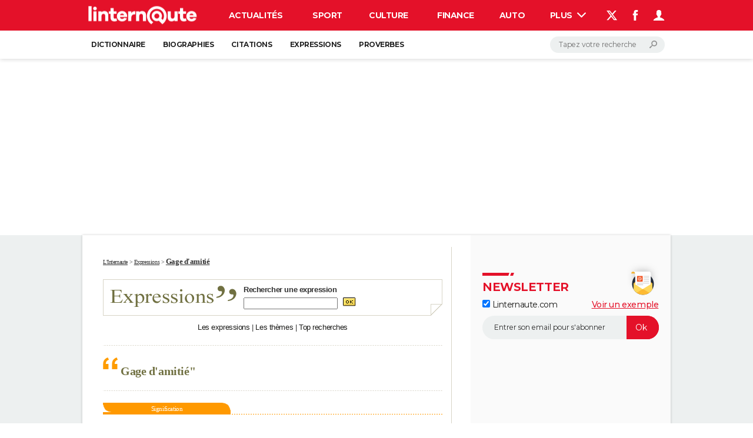

--- FILE ---
content_type: text/css
request_url: https://www.linternaute.fr/expression/html_include/style/1024.css?20180326121000
body_size: 1949
content:
/* General */
body {
	background-color : #ffffff;
	margin : 0;
}
a {
	text-decoration : underline;
	color : #333333;
}
a:hover {
	text-decoration : underline;
	color : #333333;
}
table {
	font-family : Arial, Helvetica, sans-serif;
	font-size : 13px;
	color : #333333;
	text-align : left;
}
img {
	border : 0;
}
.fond_clair {
	background-color : #ffffff;
}
.fond_fonce {
	background-color : #d7d4c6;
}
.fond_titre {
	background-color : #990000;
}
/* Papiers */
h1 {
	font-size : 16px;
	text-decoration : none;
	margin: 0px;
	color : #454436;
	display: inline;
}
h2 {
	font-family:Arial, Helvetica, sans-serif;
	font-size:12px;
	color: #CC3300;
	text-decoration:none;
	margin: 0px;
	display: inline;
}
h3 {
	font-family:Arial, Helvetica, sans-serif;
	font-size:12px;
	color: #333333;
	margin: 0px;
	text-decoration:none;
	display: inline;
	padding-right: 5px;
}
.chapo {
	font-family : Arial, Helvetica, sans-serif;
	font-size : 14px;
	color : #666666;
	font-weight : bold;
}
.petit {
	font-family : Verdana, Arial, Helvetica, sans-serif;
	font-size : 9px;
}
.fleche {
	font-family : Verdana, Arial, Helvetica, sans-serif;
	font-size : 11px;
	color : #cc3300;
	font-weight : bold;
}
.intertitre {
	font-family : Verdana, Arial, Helvetica, sans-serif;
	font-size : 9px;
	font-weight : bold;
	color : #cc3300;
	height : 18px;
	text-transform : uppercase;
}
.intertitre-fond {
	background-image : url("/expression/image/gen/barre.gif");
	background-repeat : repeat-x;
}
/* Colonnes de gauche */
.intitule {
	font-family : Verdana, Arial, Helvetica, sans-serif;
	font-size : 9px;
	color : #ffffff;
	text-decoration : none;
	font-weight : bold;
	background-color : #000000;
}
.intitule .puce {
	width: 10px;
	height: 22px;
	text-align: center;
}
.intitule .puce img {
	width: 6px;
	height: 7px;
}
.menugauche {
	font-family : Verdana, Arial, Helvetica, sans-serif;
	font-size : 9px;
	color : #333333;
	text-decoration : none;
}

.menugauche a {
	color : #333333;
	text-decoration : none;
}
.menugauche a:hover {
	color : #333333;
	text-decoration : underline;
}

/* Modifications temporaires rajoutées de 1024_savoir.css */
.menugauche td {
	padding: 2px 0;
	font: 9px Verdana, Arial, Helvetica, sans-serif;
}

.menugauche_gras {
	height:19px;
	background: url(/savoir/image/puce_nav2.gif) 6px center no-repeat;
	padding-left: 17px;
	padding-right: 0px;
	font: bold 11px Verdana, Arial, Helvetica, sans-serif;
	color:#333333;
}

.menugauche_gras_entete {
	height:22px;
	background: url(/savoir/image/puce_nav1.gif) 6px center no-repeat;
	padding-left: 17px;
	font: bold 11px Verdana, Arial, Helvetica, sans-serif;
	color:#333333;
}

.sousmenu {
	padding-left: 17px;
	padding-right: 6px;
	background-color: #ececdf;
	font: 10px Verdana, Arial, Helvetica, sans-serif;
	color:#333333;
	height:16px;
}

.sousmenu a {
	text-decoration : none;
}

.sousmenu a:hover {
	text-decoration : underline;
}

.menugauche_gras a {
	text-decoration : none;
}

.menugauche_gras a:hover {
	text-decoration : underline;
}

/* Fin des Modifications temporaires rajoutées de 1024_savoir.css */
.menugauche .puce {
	width: 10px;
	height: 10px;
	text-align: center;
}
.menugauche .puce img {
	width: 3px;
	height: 3px;
}

.menugauche ul {
	display : block;
	width : 130px;
	margin : 0;
	padding : 0;
}
.menugauche li {
	margin : 5px 0;
	padding : 0;
	list-style-position : inside;
	list-style-image : url(/expression/image/gen/pucecolg.gif);
}
.menugauche li a {
	text-decoration : none;
}
.menugauche li a:hover {
	text-decoration : underline;
}
/* Têtieres */
.menuhaut {
	height : 60px;
	font-family : Verdana, Arial, Helvetica, sans-serif;
	font-size : 10px;
	color : #333333;
	vertical-align : middle;
}
.menuhaut img {
	border : 0;
}
.menuhaut td {
	vertical-align : middle;
}
.menuhaut td a {
	color : #333333;
	text-decoration : none;
}
.menuhaut td a:hover {
	color : #333333;
	text-decoration : underline;
}
.menuhaut ul {
	display : block;
	float : left;
	margin : 0 5px;
	padding : 0;
}
.menuhaut li {
	display : list-item;
	padding : 0;
	color : #333333;
	font-family : Verdana, Arial, Helvetica, sans-serif;
	font-size : 10px;
	list-style-position : inside;
	list-style-image : url(http://www.linternaute.com/images/commun/pucebleu.gif);
	list-style-type : none;
}
.menuhaut li a {
	text-decoration : none;
}
.menuhaut li a:hover {
	text-decoration : underline;
}
.menuhautblanc {
	height : 25px;
}
.menuhautblanc td {
	vertical-align : middle;
}
.menuhautblanc ul {
	margin : 0;
	padding : 0;
}
.menuhautblanc li {
	display : block;
	float : left;
	margin : 0 0 0 20px;
	padding : 0;
	color : #ffffff;
	font-family : Verdana, Arial, Helvetica, sans-serif;
	font-size : 10px;
	list-style-type : none;
}
.menuhautblanc li a {
	color : #ffffff;
	text-decoration : underline;
}
.menuhautblanc li a:hover {
	color : #ffffff;
	text-decoration : underline;
}
.rechercher {
	font-family : Verdana, Arial, Helvetica, sans-serif;
	font-size : 10px;
	color : #ffffff;
	font-weight : bold;
	text-align : right;
	margin-right : 5px;
}
#search {
	margin : 0;
	vertical-align : middle;
}
#home {
	margin-left : 5px;
}
/* Têtieres plates */
#home_diapo {
	font-family : Verdana, Arial, Helvetica, sans-serif;
	font-size : 9px;
	color : #ffffff;
	margin-left : 5px;
}
#home_diapo a {
	color : #ffffff;
}
/* Papiers portrait */
.titreportrait {
	font-family : Arial, Helvetica, sans-serif;
	font-size : 18px;
	color : #000000;
	font-weight : bold;
}
.onglet_portrait {
	text-align : center;
	font-family : Verdana, Arial, Helvetica, sans-serif;
	font-weight : bold;
	font-size : 12px;
	color : #ffffff;
}
.nav_portrait {
	display : block;
	color : #454436;
	font-size : 11px;
	font-family : Verdana, Arial, Helvetica, sans-serif;
	margin : 10px 0;
}
.nav_portrait img {
	border : 0;
}
.nav_portrait a {
	text-decoration : none;
}
.nav_portrait a:hover {
	text-decoration : underline;
}
.nav_portrait a:active {
	text-decoration : underline;
}
.nav_portrait_cell {
	color : #454436;
	font-size : 11px;
	font-family : Verdana, Arial, Helvetica, sans-serif;
}
.nav_portrait_cell td {
	padding : 5px 0 5px 0;
}
.nav_portrait_cell img {
	border : 0;
}
.nav_portrait_cell a {
	text-decoration : none;
}
.nav_portrait_cell a:hover {
	text-decoration : underline;
}
.nav_portrait_cell a:active {
	text-decoration : underline;
}
/* Colonnes de droite */
.alaune_chaine {
	width : 260px;
}
.alaune_chaine img {
	margin-right : 4px;
}
.alaune_chaine td {
	font-family : Verdana, Arial, Helvetica, sans-serif;
	font-size : 9px;
}
.alaune_chaine table td {
	font-family : Verdana, Arial, Helvetica, sans-serif;
	font-size : 9px;
}
.alaune_chaine_fils {
	padding : 10px 5px 20px 5px;
}
.accroche {
	font-weight : bold;
	color : #980202;
}

.encart_droite {
	width : 260px;
	border : 0;
}
.encart_droite_titre {
	font-family : Arial, Helvetica, sans-serif;
	font-size : 12px;
	font-weight : bold;
	background-color : #b8b5a2;
	color : #ffffff;
	text-transform : uppercase;
	height : 15px;
}
.encart_droite_texte {
	padding : 5px 0 5px 5px;
}
.encart_droite_texte img {
	display : block;
	float : left;
	padding-right : 5px;
}
.encart_droite_lien {
	font-family : Verdana, Arial, Helvetica, sans-serif;
	font-size : 9px;
	color : #333333;
	text-align : right;
	border-bottom : 1px dotted #b8b5a2;
	padding-bottom : 8px;
}
.encart_droite_lien a {
	font-family : Verdana, Arial, Helvetica, sans-serif;
	font-size : 9px;
	font-weight : bold;
	text-decoration : underline;
}

#newsletter * {
	margin: 0;
	padding: 0;
	font-size: 9px;
	font-family: Verdana, Arial, Helvetica, sans-serif;
}

#newsletter {
	width: 260px;
	text-align: center;
}

#newsletter a {
	text-decoration: underline;
}

#newsletter #newsletter-trait-haut, #newsletter #newsletter-trait-bas {
	height: 1px;
	overflow: hidden;
	background: #8f8c8c;
	margin: 0 1px 0 8px;
}

#newsletter #newsletter-contenu {
	width: 241px;
	margin-left: 7px;
	background: #cdc2bb;
	border-left: 1px solid #8f8c8c;
	border-right: 1px solid #8f8c8c;
	padding: 10px 5px 5px 5px;
	text-align: center;
}

#newsletter #newsletter-contenu #newsletter-checkbox input {
	float: left;
	background: transparent;
}

#newsletter #newsletter-contenu label {
	width: 125px;
	float: left;
	margin-left: 5px;
	text-align: left;
}

#newsletter #newsletter-contenu span {
	float: right;
}

#newsletter #newsletter-contenu #newsletter-text {
	display: inline;
	width: 150px;
	border: 1px solid #000;
	background: #fff;
	vertical-align: bottom;
}

#newsletter #newsletter-contenu #newsletter-image{
/*	width: 49px; */
	height: 15px;
	vertical-align: bottom;
	background: transparent;
}


/* BLOC Colonne droite Ciné */



.titre_bloc_colonne{
	height: 15px;
	padding-left: 15px;
	font-family: Verdana;
	font-size: 11px;
	font-weight: bold;
	color: #FFFFFF;
	background-color: #ff9c00;
	background-image: url(/video/image/commun/puceblanche.gif);
	background-repeat: no-repeat;
	background-position: 5px center;
	text-transform: uppercase;
}

.titre_bloc_colonne a{
	color: #FFF;
	text-decoration: none;
}
.titre_bloc_colonne a:hover{
	color: #FFF;
	text-decoration: underline;
}


.assenceur{

}

.texteliste{
	font-family:Verdana;
	font-size:10px;
}

.textelistegras{
	font-family:Verdana;
	font-size:10px;
	font-weight:bold;
}

--- FILE ---
content_type: text/css
request_url: https://www.linternaute.fr/expression/html_include/style/style.css?20180326121000
body_size: 2760
content:
/* FEUILLE DE STYLE SPECIFIQUE EXPRESSION */

/* Reinitialisation des marges, bordures et espacements */
* {
	margin: 0;
	padding: 0;
}

a {
	text-decoration : none;
	color : #333333;
}

/* BALISES GENERIQUES */
html, body{
	height: 100%;
	background-color: #FFF;
}

h1{
	font-family: Verdana;
	font-size : 16px;
	font-weight: bold;
	color: #000;
	display: block;
}
h2{
	font-family: Verdana;
	font-size : 11px;
	/*font-size : 13px;*/
	font-weight: bold;
	color: #FFFFFF;
	/*color: #FF9900;*/
	display: block;
}
h3{
	color: #000;
}
p{
	font-family: Arial;
	font-size: 13px;
	vertical-align: top;
	color: #333333;
}
br{
	height: 20px;
}
/* FIN BALISES GENERIQUES */

/* CLASSES SPECIFIQUES */

.fil_ariane{
	font-family: Verdana;
	font-size: 10px;
	color: #333333;
}
.fil_ariane_courant{
	font-family: Verdana;
	font-size: 13px;
	font-weight: bold;
	color: #333333;
}

/* Colonnes du squelette */
.col_gauche{
	width: 130px;
	background-color: #d7d4c6;
	vertical-align: top;
}
.col_milieu{
	width: 608px;
	padding: 15px;
	/*border-left: 1px solid #d7d4c6;*/
	border-right: 1px solid #d7d4c6;
	background-color: #FFF;
	vertical-align: top;
}
.col_droite{
	width: 290px;
	padding: 15px;
	background-color: #FFF;
	vertical-align: top;
}

/* Bandeau de recherche */
.bandeau_recherche{
	border-style: solid;
	border-color: #D7D4C6;
}
.bandeau_recherche_coin{
	background-color: #D7D4C6;
	background-image:url(/expression/image/commun/coin.gif);
}

/* tableau col droite */
.tableau_col_droite{
	border-style: solid;
	border-color: #D7D4C6;
	padding: 3px 3px 6px 3px;
	empty-cells:show;
	
}

/* tableau col droite */
.tableau_col_droite_coin{
	background-image:url(/citation/image/commun/puce_coin1.gif);
	background-position: bottom right;
	background-repeat: no-repeat;
}

/* Filets pointillï¿½s horizontaux */
.pointille{
	/* Ligne horizontale grise en pointilles */
	background-image: url(/expression/image/commun/pointilles.gif);
	background-repeat: repeat-x;
	background-position: top center;
	background-color: #D7D4C6;
	height: 1px;
	overflow: hidden;
}
.pointille_couleur{
	/* Ligne horizontale colorï¿½e en pointilles */
	background-image: url(/expression/image/commun/pointilles.gif);
	background-repeat: repeat-x;
	background-position: top center;
	background-color: #FF9900;
	height: 1px;
	overflow: hidden;
}

/* Affichage expression du jour*/
.libelle_expression_jour{
	font-family: Verdana;
	font-size: 16px;
	color: #707041;
	font-weight: bold;
	padding-top: 10px;
	padding-left:30px;
	background-image: url(/expression/image/commun/guillemets.gif);
	background-repeat: no-repeat;
	background-position: left top;
}
.libelle_expression_jour a{
	font-family: Verdana;
	font-size: 16px;
	color: #707041;
	font-weight: bold;
}
.libelle_expression_jour a{
	text-decoration: none;
}
.libelle_expression_jour a:hover{
	text-decoration: none;
	color: #333333;
}

/* Affichage des expressions*/
.libelle_expression{
	font-family: Arial;
	font-size: 13px;
	color: #707041;
}
.libelle_expression a{
	font-family: Arial;
	font-size: 13px;
	color: #707041;
	
}
.libelle_expression a{
	text-decoration: none;
}
.libelle_expression a:hover{
	text-decoration: none;
	color: #333333 ;
}

.libelle_fiche_expression{
	font-family: Verdana;
	font-size: 16px;
	color: #707041;
	font-weight: bold;
	padding-top: 10px;
	padding-left:30px;
	background-image: url(/expression/image/commun/guillemets.gif);
	background-repeat: no-repeat;
	background-position: left top;
}
.libelle_fiche_expression a{
	font-family: Verdana;
	font-size: 16px;
	color: #707041;
	font-weight: bold;
}
.libelle_fiche_expression a{
	text-decoration: none;
}
.libelle_fiche_expression a:hover{
	text-decoration: none;
}

.expression_suivante{
	font-family:Verdana;
	font-size: 8pt;
	font-weight: normal;
	color: #000000;
}
.expression_suivante a{
	font-family:Verdana;
	font-size: 8pt;
	font-weight: normal;
	color: #000000;
}
.expression_suivante a{
	text-decoration: none;
}
.expression_suivante a:hover{
	text-decoration: none;
}

.description_expression{
	font-family: Arial;
	font-size: 13px;
	color: #333333;
}
.description_expression a{
	font-family: Arial;
	font-size: 13px;
	color: #333333;
	
}
.description_expression a{
	text-decoration: none;
}
.description_expression a:hover{
	text-decoration: none;
}
.liste_expression{
	font-family: Arial;
	font-size: 12px;
}
.liste_expression a{
	font-family: Arial;
	font-size: 12px;
}
.liste_expression a{
	text-decoration: none;
}
.liste_expression a:hover{
	text-decoration: underline;
}

/* liste des expressions home */
.liste_expression_home{
	list-style-type: none;
	font-family: Verdana;
	font-size: 12px;
}
.liste_expression_home a{
	text-decoration: none;
}
.liste_expression_home a:hover{
	text-decoration: none;
	color: #333333;
}

/* abï¿½cï¿½daire */
.abecedaire{
	font-family: Arial;
	font-size: 16px;
	font-weight: bold;
	text-align: center;
}
.abecedaire a{
	font-family: Arial;
	font-size: 16px;
	font-weight: bold;
}
.abecedaire a{
	text-decoration: underline;
}
.abecedaire a:hover{
	text-decoration: underline;
}

/* libelle theme pere dans la page de themes */
.libelle_theme_pere{
	font-family:Verdana, Arial, Helvetica, sans-serif;
	font-size: 16px;
	font-weight: bold;
	color: #333333;
}
a.libelle_theme_pere{
	font-family: Verdana;
	font-size: 16px;
	font-weight: bold;
	color: #333333;
}
a.libelle_theme_pere{
	text-decoration: none;
}
a.libelle_theme_pere:hover{
	text-decoration: underline;
}

/* libelle theme fils dans la page de themes */
.libelle_theme_fils{
	font-family:Verdana, Arial, Helvetica, sans-serif;
	font-size: 13px;
	color: #333333;
}
a.libelle_theme_fils{
	font-family: Verdana;
	font-size: 13px;
	color: #333333;
}
a.libelle_theme_fils{
	text-decoration: none;
}
a.libelle_theme_fils:hover{
	text-decoration: underline;
}

.nb_expression{
	font-family: Verdana;
	font-size: 13px;
	color: #B2B2B2;
}
a.nb_expression {
	font-family: Verdana;
	font-size: 13px;
	color: #B2B2B2;
}
a.nb_expression {
	text-decoration: none;
}
a.nb_expression:hover{
	text-decoration: underline;
}

.nb_expression_theme{
	font-family: Verdana;
	font-size: 13px;
	font-weight: bold;
	color: #707041;
}
a.nb_expression_theme {
	font-family: Verdana;
	font-size: 13px;
	color: #707041;
}
a.nb_expression_theme {
	text-decoration: none;
}
a.nb_expression_theme:hover{
	text-decoration: underline;
}

.nb_expression_theme_pere{
	font-family:Verdana, Arial, Helvetica, sans-serif;
	font-size: 13px;
	font-weight: bold;
	color: #707041 ;
}

a.nb_expression_theme_pere {
	font-family:Verdana, Arial, Helvetica, sans-serif;
	font-size: 13px;
	font-weight: bold;
	color: #707041 ;
}
a.nb_expression_theme_pere {
	text-decoration: none;
}
a.nb_expression_theme_pere:hover{
	text-decoration: underline;
}

/* lettre de l'abï¿½cï¿½daire */ 
.contenu_lettre{
	font-family: Georgia;
	font-size: 40px;
	text-transform: uppercase;
}


.navigation_lien_courant{
	padding: 2px;
	text-decoration: none;
	font-family: Verdana;
	font-size: 9px;
	font-weight: bold;
	background-color: #FF9900;
	color: #FFF;
}
.navigation_lien_courant:hover{
	padding: 2px;
	text-decoration: none;
	font-family: Verdana;
	font-size: 9px;
	font-weight: bold;
	background-color: #FF9900;
	color: #FFF;
}
.navigation_lien{
	padding: 2px;
	text-decoration: none;
	font-family: Verdana;
	font-size: 9px;
	font-weight: bold;
	color: #333333;
}
.navigation_lien:hover{
	padding: 2px;
	text-decoration: none;
	font-family: Verdana;
	font-size: 9px;
	font-weight: bold;
	background-color: #FF9900;
	color: #FFF;
}

.fond_erreur{
	color:#FFFFFF;
	background-color:#FF0000;
}

.contour_erreur{
	border: 2px solid #FF0000;
}

/* Titres bords arrondis */
.gauche_titre{
	width: 15px;
	height: 16px;
	background-image: url(/expression/image/commun/bord_gauche_titre.gif);
	background-repeat: no-repeat;
	background-color: #FF9900;
}
.milieu_titre{
	background-color: #FF9900;
	font-family: Verdana;
	font-size: 11px;
	font-weight: bold;
	color: #FFFFFF;
	text-align: center;
}
.milieu_titre a{
	text-decoration: none;
	color: #FFF;
}
.milieu_titre a:hover{
	color: #000;
}
.droite_titre{
	width: 15px;
	height: 16px;
	background-image: url(/expression/image/commun/bord_droite_titre.gif);
	background-repeat: no-repeat;
	background-color: #FF9900;
}

.droite_fleche_droite{
	font-family: Verdana;
	font-size: 10px;
	text-align: right;
	padding-right: 10px;
	background-image: url(/expression/image/commun/fleche_droite.gif);
	background-repeat: no-repeat;
	background-position: right center;
}
.gauche_fleche_droite{
	font-family: Verdana;
	font-size: 10px;
	text-align: right;
	padding-right: 10px;
	background-image: url(/citation/image/commun/fleche_gauche.gif);
	background-repeat: no-repeat;
	background-position: left center;
}
.gauche_fleche_droite{
	padding: 3px 0;
	font-family: Verdana;
	font-size: 10px;
	text-align: left;
	padding-left: 10px;
	background-image: url(/citation/image/commun/fleche_droite.gif);
	background-repeat: no-repeat;
	background-position: left center;
}
.gauche_fleche_gauche{
	font-family: Verdana;
	font-size: 10px;
	text-align: left;
	padding-left: 10px;
	background-image: url(/citation/image/commun/fleche_gauche.gif);
	background-repeat: no-repeat;
	background-position: left center;
}
.lien_suite{
	font-family: Verdana;
	font-size: 10px;
	text-align: right;
	font-weight: bold;
}

/* gros titre page */
.gros_titre{
	font-family:Verdana, Arial, Helvetica, sans-serif;
	font-size: 18px;
	font-weight: bold;
	color: #333333;
}

/* gros titre home */
.titre_home{
	font-family:Verdana, Arial, Helvetica, sans-serif;
	font-size: 18px;
	font-weight: bold;
	color: #707041;
}
a.titre_home{
	font-family: Verdana;
	font-size: 16px;
	font-weight: bold;
	color: #707041;
}
a.titre_home{
	text-decoration: none;
}
a.titre_home:hover{
	text-decoration: none;
	color: #333333;
}

/* Module Date */
.annee_evenement{
	font-weight: bold;
}
.jour_mois_evenement{
	color: #B2B2B2;
}
.lien_evenement{
	text-decoration: none;
}
.texte_navigation{
	font-family: Verdana;
	font-size: 10px;
}

/* Style du multipage */
.multipage_precedent{
	padding-left: 15px;
	font-family: Verdana;
	font-size: 10px;
	background-image: url(/expression/image/commun/fleche_gauche.gif);
	background-repeat: no-repeat;
	background-position: left center;
}
.multipage_corps{
	font-family: Verdana;
	font-size: 10px;
	text-align: center;
}
.multipage_suivant{
	padding-right: 15px;
	font-family: Verdana;
	font-size: 10px;
	text-align: right;
	background-image: url(/expression/image/commun/fleche_droite.gif);
	background-repeat: no-repeat;
	background-position: right center;
}
.multipage_page_courante{
	font-family: Verdana;
	font-size: 10px;
	font-weight: bold;
}
.multipage_lien{
	text-decoration: none;
}

/* Style du tableau de rï¿½sultats */
.recherche_tableau{
	border: 1px solid #000;
}
.recherche_titre{
	height: 16px;
	background-color: #000;
	font-family: Verdana;
	font-size: 10px;
	font-weight: bold;
	text-align: center;
}
.recherche_titre a{
	color: #FFF;
}
.recherche_fond_clair{
	height: 66px;
	background-color: #FFF;
	font-weight: bold;
	text-align: center;
}
.recherche_fond_fonce{
	height: 66px;
	background-color: #D7D4C6;
	font-weight: bold;
	text-align: center;
}

.liste_theme_fond_gris{
	height: 30px;
	background-color: #BBBBBB;
	font-weight: bold;
	text-align: left;
}

.liste_theme_titre{
	background-color: #000000;
	color: #FFFFFF;
	font-weight: bold;
}

.bloc_titre_col_droite{
	height: 15px;
	padding-left: 15px;
	font-family: Verdana;
	font-size: 11px;
	font-weight: bold;
	color: #FFFFFF;
	background-color: #ff9c00;
	background-image: url(/citation/image/commun/puceblanche.gif);
	background-repeat: no-repeat;
	background-position: 5px center;
	text-transform: uppercase;
}

.bloc_titre_col_droite a{
	color: #FFF;
	text-decoration: none;
}
.bloc_titre_col_droite a:hover{
	color: #FFF;
	text-decoration: underline;
}

.bloc_titre{
	padding: 0 5px 0 11px;
	font-family: Verdana;
	font-size: 9px;
	font-weight: bold;
	color: #707041;
	text-transform: uppercase;
	background-image: url(/expression/image/commun/puceamorce.gif);
	background-repeat: no-repeat;
	background-position: left center;
	word-break: normal;
}
.bloc_titre a{
	color: #707041;
	text-decoration: none;
}
.bloc_titre a:hover{
	color: #333333;
	text-decoration: none;
}
.bloc_sous_titre{
	padding-left: 12px;
	font-family: Verdana;
	font-size: 9px;
	font-weight: bold;
	color: #B2B2B2;
	text-transform: uppercase;
	background-image: url(/expression/image/commun/puce.gif);
	background-repeat: no-repeat;
	background-position: left center;
}
.barre_titre{
	background-image: url(/expression/image/commun/barre.gif);
	background-repeat: repeat-x;
	background-position: center;
}
.barre_titre_couleur{
	background-image: url(/expression/image/commun/barre_couleur.gif);
	background-repeat: repeat-x;
	background-position: center;
}

.navigation_haut{
	font-family: Verdana;
	font-size: 10px;
	color: #000000;
}

.petit_texte{
	font-family: Verdana;
	font-size: 11px;
}

a.petit_texte{
	font-family: Verdana;
	font-size: 11px;
}

a.petit_texte{
	text-decoration: underline;
}

a.petit_texte:hover{
	text-decoration: none;
}

a.lien_survol{
	text-decoration: none;
}
a.lien_survol:hover{
	text-decoration: underline;
}

/*MENU GAUCHE*/

.intitule {
	height:22px;
	color: #ffffff;
	background: #000000 url(/expression/image/homepage/amorce_bordeaux.gif) 6px center no-repeat;
	padding-left: 18px;
	font: bold 9px Verdana, Arial, Helvetica, sans-serif;
}


.menugauche td {
	padding: 2px 0;
	font: 9px Verdana, Arial, Helvetica, sans-serif;
}

.menugauche_gras {
	height:19px;
	background: url(/savoir/image/puce_nav2.gif) 6px center no-repeat;
	padding-left: 17px;
	padding-right: 0px;
	font: bold 11px Verdana, Arial, Helvetica, sans-serif;
	color:#333333;
}

.menugauche_gras_entete {
	height:22px;
	background: url(/savoir/image/puce_nav1.gif) 6px center no-repeat;
	padding-left: 17px;
	font: bold 11px Verdana, Arial, Helvetica, sans-serif;
	color:#333333;
}

.menugauche_gras_entete a{
	text-decoration:none;
}

.menugauche_gras_entete a:hover{
	text-decoration:underline;
}

.sousmenu {
	padding-left: 17px;
	padding-right: 6px;
	background-color: #ececdf;
	font: 10px Verdana, Arial, Helvetica, sans-serif;
	color:#333333;
	height:16px;
}

.menugauche a {
	font-family:Verdana;
	font-size:9px;
	color:#333333;
	text-decoration:none;
}

.menugauche a:hover {
	font-family:Verdana;
	font-size:9px;
	color:#333333;
	text-decoration:underline;
}

.menugauche p{
	display: block;
	width: 130px;
	font-family: Verdana, Arial, Helvetica, sans-serif;
	font-size: 9px;
	font-weight: bold;
	color: #FFFFFF;
	background-color: #000000;	
}

.menugauche ul{
	display: block;
	width: 130px;
	margin-left: 0px;
	margin-right: 0px;
	margin-top: 0px;
	margin-bottom: 0px;
	padding: 0px;
}

.menugauche li{
	margin-left: 0px;
	margin-right: 0px;
	margin-top: 5px;
	margin-bottom: 5px;
	padding: 0px;
	list-style-position: inside;
	list-style-image: url(/expression/image/gen/pucecolg.gif);
}

.menugauche li a{
	text-decoration: none;
}

.menugauche li a:hover{
	text-decoration: underline;
}

/* Promo Iphone*/
div.promo_iphone_linternaute {background: url(/expression/image/promo/bandeau-promo-dico.png) center left no-repeat;padding:30px 9px 45px 70px;}
div.promo_iphone_linternaute a {color:#fff;text-decoration:none;cursor:pointer;}
div.promo_iphone_linternaute h2.promo {float:left; padding:0 0 5px; margin:0; color:#fff;font-family:Arial; font-size:14px; font-weight:bold;}
div.promo_iphone_linternaute span.savoir_plus {float:right; padding-top:2px; color:#fff; font-family:Arial; font-size:11px; font-weight:bold;}
div.promo_iphone_linternaute span.savoir_plus a {text-decoration:underline; color:#fff; font-family:Arial; font-size:11px;font-weight:bold;}
div.promo_iphone_linternaute span.savoir_plus a:hover {text-decoration:none;}
/* Fin promo Iphone*/

/* FIN CLASSES SPECIFIQUES */


--- FILE ---
content_type: application/x-javascript; charset=UTF-8
request_url: https://astatic.ccmbg.com/fc/js/frontExt?v=20220322110800
body_size: 9461
content:

typeof jQuery.support=='undefined'&&(jQuery.support={});jQuery.support.flash=(function(){var mimeTypes=navigator.mimeTypes;var plugins=navigator.plugins;if(plugins&&plugins.length>0){if(plugins['Shockwave Flash']){return true;}
return false;}else if(mimeTypes&&mimeTypes.length>0){var mimeTypesFlash=mimeTypes['application/x-shockwave-flash'];if(typeof mimeTypesFlash!=='undefined'){return mimeTypesFlash.enabledPlugin!==null;}
return false;}else if(window.ActiveXObject){try{new ActiveXObject('ShockwaveFlash.ShockwaveFlash');return true;}catch(e){return false;}}else{return false;}})();jQuery.support.touch=(function(){if(("ontouchstart"in window)||window.DocumentTouch&&document instanceof DocumentTouch){return true;}
return false;})();jQuery.support.svg=document.implementation.hasFeature("http://www.w3.org/TR/SVG11/feature#BasicStructure","1.1");jQuery.support.canvas=!!window.HTMLCanvasElement;jQuery.support.video=!!document.createElement("video").canPlayType;jQuery.support.placeholder=(function(){var i=document.createElement('input');return'placeholder'in i;})();jQuery.support.localStorage=(function()
{try{return typeof window.localStorage==='object'&&typeof window.JSON==='object';}
catch(e)
{return false;}}());jQuery.support.upload=(function(){var i=document.createElement('input');i.type="file";return!i.disabled;})();jQuery.support.progress=(function(){return!!('value'in document.createElement('progress'));}());jQuery.support.supports=(function()
{var div=document.createElement('div'),vendors='Khtml Ms O Moz Webkit'.split(' '),len=vendors.length;return function(prop){if(prop in div.style)return true;prop=prop.replace(/^[a-z]/,function(val){return val.toUpperCase();});while(len--){if(vendors[len]+prop in div.style){return true;}}
return false;};})();jQuery.support.transition=jQuery.support.supports('transition');(function UMD(name,context,definition){context[name]=context[name]||definition();if(typeof module!="undefined"&&module.exports){module.exports=context[name];}
else if(typeof define=="function"&&define.amd){define(function $AMD$(){return context[name];});}})("Promise",typeof global!="undefined"?global:this,function DEF(){"use strict";var builtInProp,cycle,scheduling_queue,ToString=Object.prototype.toString,timer=(typeof setImmediate!="undefined")?function timer(fn){return setImmediate(fn);}:setTimeout;try{Object.defineProperty({},"x",{});builtInProp=function builtInProp(obj,name,val,config){return Object.defineProperty(obj,name,{value:val,writable:true,configurable:config!==false});};}
catch(err){builtInProp=function builtInProp(obj,name,val){obj[name]=val;return obj;};}
scheduling_queue=(function Queue(){var first,last,item;function Item(fn,self){this.fn=fn;this.self=self;this.next=void 0;}
return{add:function add(fn,self){item=new Item(fn,self);if(last){last.next=item;}
else{first=item;}
last=item;item=void 0;},drain:function drain(){var f=first;first=last=cycle=void 0;while(f){f.fn.call(f.self);f=f.next;}}};})();function schedule(fn,self){scheduling_queue.add(fn,self);if(!cycle){cycle=timer(scheduling_queue.drain);}}
function isThenable(o){var _then,o_type=typeof o;if(o!=null&&(o_type=="object"||o_type=="function")){_then=o.then;}
return typeof _then=="function"?_then:false;}
function notify(){for(var i=0;i<this.chain.length;i++){notifyIsolated(this,(this.state===1)?this.chain[i].success:this.chain[i].failure,this.chain[i]);}
this.chain.length=0;}
function notifyIsolated(self,cb,chain){var ret,_then;try{if(cb===false){chain.reject(self.msg);}
else{if(cb===true){ret=self.msg;}
else{ret=cb.call(void 0,self.msg);}
if(ret===chain.promise){chain.reject(TypeError("Promise-chain cycle"));}
else if(_then=isThenable(ret)){_then.call(ret,chain.resolve,chain.reject);}
else{chain.resolve(ret);}}}
catch(err){chain.reject(err);}}
function resolve(msg){var _then,def_wrapper,self=this;if(self.triggered){return;}
self.triggered=true;if(self.def){self=self.def;}
try{if(_then=isThenable(msg)){def_wrapper=new MakeDefWrapper(self);_then.call(msg,function $resolve$(){resolve.apply(def_wrapper,arguments);},function $reject$(){reject.apply(def_wrapper,arguments);});}
else{self.msg=msg;self.state=1;if(self.chain.length>0){schedule(notify,self);}}}
catch(err){reject.call(def_wrapper||(new MakeDefWrapper(self)),err);}}
function reject(msg){var self=this;if(self.triggered){return;}
self.triggered=true;if(self.def){self=self.def;}
self.msg=msg;self.state=2;if(self.chain.length>0){schedule(notify,self);}}
function iteratePromises(Constructor,arr,resolver,rejecter){for(var idx=0;idx<arr.length;idx++){(function IIFE(idx){Constructor.resolve(arr[idx]).then(function $resolver$(msg){resolver(idx,msg);},rejecter);})(idx);}}
function MakeDefWrapper(self){this.def=self;this.triggered=false;}
function MakeDef(self){this.promise=self;this.state=0;this.triggered=false;this.chain=[];this.msg=void 0;}
function Promise(executor){if(typeof executor!="function"){throw TypeError("Not a function");}
if(this.__NPO__!==0){throw TypeError("Not a promise");}
this.__NPO__=1;var def=new MakeDef(this);this["then"]=function then(success,failure){var o={success:typeof success=="function"?success:true,failure:typeof failure=="function"?failure:false};o.promise=new this.constructor(function extractChain(resolve,reject){if(typeof resolve!="function"||typeof reject!="function"){throw TypeError("Not a function");}
o.resolve=resolve;o.reject=reject;});def.chain.push(o);if(def.state!==0){schedule(notify,def);}
return o.promise;};this["catch"]=function $catch$(failure){return this.then(void 0,failure);};try{executor.call(void 0,function publicResolve(msg){resolve.call(def,msg);},function publicReject(msg){reject.call(def,msg);});}
catch(err){reject.call(def,err);}}
var PromisePrototype=builtInProp({},"constructor",Promise,false);builtInProp(Promise,"prototype",PromisePrototype,false);builtInProp(PromisePrototype,"__NPO__",0,false);builtInProp(Promise,"resolve",function Promise$resolve(msg){var Constructor=this;if(msg&&typeof msg=="object"&&msg.__NPO__===1){return msg;}
return new Constructor(function executor(resolve,reject){if(typeof resolve!="function"||typeof reject!="function"){throw TypeError("Not a function");}
resolve(msg);});});builtInProp(Promise,"reject",function Promise$reject(msg){return new this(function executor(resolve,reject){if(typeof resolve!="function"||typeof reject!="function"){throw TypeError("Not a function");}
reject(msg);});});builtInProp(Promise,"all",function Promise$all(arr){var Constructor=this;if(ToString.call(arr)!="[object Array]"){return Constructor.reject(TypeError("Not an array"));}
if(arr.length===0){return Constructor.resolve([]);}
return new Constructor(function executor(resolve,reject){if(typeof resolve!="function"||typeof reject!="function"){throw TypeError("Not a function");}
var len=arr.length,msgs=Array(len),count=0;iteratePromises(Constructor,arr,function resolver(idx,msg){msgs[idx]=msg;if(++count===len){resolve(msgs);}},reject);});});builtInProp(Promise,"race",function Promise$race(arr){var Constructor=this;if(ToString.call(arr)!="[object Array]"){return Constructor.reject(TypeError("Not an array"));}
return new Constructor(function executor(resolve,reject){if(typeof resolve!="function"||typeof reject!="function"){throw TypeError("Not a function");}
iteratePromises(Constructor,arr,function resolver(idx,msg){resolve(msg);},reject);});});return Promise;});(function(w){"use strict";w.vow=function(url,options)
{return new Promise(function(resolve,reject)
{options=options||{};options.type=options.type||(/\.css$/.test(url)?'css':'js');options.async=(typeof options.async==='boolean')?options.async:true;options.nodeType=options.nodeType||(options.type==='js'?'script':'link');if(typeof url!=='string'){reject({message:'incorrect url type (not a string)'});return;}
var node=document.createElement(options.nodeType),isModern=(typeof node.onload!=='undefined'),success=function()
{!isModern&&document.getElementsByTagName('head')[0].appendChild(node);resolve({url:url,options:options,node:node});},fail=function(){reject({url:url,options:options,node:node});};typeof node.async==='boolean'&&(node.async=options.async);if(isModern)
{node.onload=function(){success();};node.onerror=function(){fail();};}
else
{node.onreadystatechange=function()
{if(/loaded|complete/.test(this.readyState))
{if(node.readyState=='complete'){success();return;}
var firstState=node.readyState;node.children;firstState=='loaded'&&node.readyState=='loading'&&fail();}};}
node.type=(function(t){switch(t){case'js':node.src=url;return'text/javascript';case'css':node.href=url;node.rel='stylesheet';node.media='all';return'text/css';default:return t;}}(options.type));isModern&&document.getElementsByTagName('head')[0].appendChild(node);});};}(window));!function(e,t,n){function r(e,t){return typeof e===t}function a(){var e,t,n,a,o,s,i;for(var d in x){if(e=[],t=x[d],t.name&&(e.push(t.name.toLowerCase()),t.options&&t.options.aliases&&t.options.aliases.length))for(n=0;n<t.options.aliases.length;n++)e.push(t.options.aliases[n].toLowerCase());for(a=r(t.fn,"function")?t.fn():t.fn,o=0;o<e.length;o++)s=e[o],i=s.split("."),1===i.length?Modernizr[i[0]]=a:(!Modernizr[i[0]]||Modernizr[i[0]]instanceof Boolean||(Modernizr[i[0]]=new Boolean(Modernizr[i[0]])),Modernizr[i[0]][i[1]]=a),y.push((a?"":"no-")+i.join("-"))}}function o(e){var t=b.className,n=Modernizr._config.classPrefix||"";if(k&&(t=t.baseVal),Modernizr._config.enableJSClass){var r=new RegExp("(^|\\s)"+n+"no-js(\\s|$)");t=t.replace(r,"$1"+n+"js$2")}Modernizr._config.enableClasses&&(t+=" "+n+e.join(" "+n),k?b.className.baseVal=t:b.className=t)}function s(){return"function"!=typeof t.createElement?t.createElement(arguments[0]):k?t.createElementNS.call(t,"http://www.w3.org/2000/svg",arguments[0]):t.createElement.apply(t,arguments)}function i(e,t){return!!~(""+e).indexOf(t)}function d(e){return e.replace(/([a-z])-([a-z])/g,function(e,t,n){return t+n.toUpperCase()}).replace(/^-/,"")}function l(){var e=t.body;return e||(e=s(k?"svg":"body"),e.fake=!0),e}function c(e,n,r,a){var o,i,d,c,u="modernizr",f=s("div"),p=l();if(parseInt(r,10))for(;r--;)d=s("div"),d.id=a?a[r]:u+(r+1),f.appendChild(d);return o=s("style"),o.type="text/css",o.id="s"+u,(p.fake?p:f).appendChild(o),p.appendChild(f),o.styleSheet?o.styleSheet.cssText=e:o.appendChild(t.createTextNode(e)),f.id=u,p.fake&&(p.style.background="",p.style.overflow="hidden",c=b.style.overflow,b.style.overflow="hidden",b.appendChild(p)),i=n(f,e),p.fake?(p.parentNode.removeChild(p),b.style.overflow=c,b.offsetHeight):f.parentNode.removeChild(f),!!i}function u(e){return e.replace(/([A-Z])/g,function(e,t){return"-"+t.toLowerCase()}).replace(/^ms-/,"-ms-")}function f(t,r){var a=t.length;if("CSS"in e&&"supports"in e.CSS){for(;a--;)if(e.CSS.supports(u(t[a]),r))return!0;return!1}if("CSSSupportsRule"in e){for(var o=[];a--;)o.push("("+u(t[a])+":"+r+")");return o=o.join(" or "),c("@supports ("+o+") { #modernizr { position: absolute; } }",function(e){return"absolute"==getComputedStyle(e,null).position})}return n}function p(e,t,a,o){function l(){u&&(delete V.style,delete V.modElem)}if(o=r(o,"undefined")?!1:o,!r(a,"undefined")){var c=f(e,a);if(!r(c,"undefined"))return c}for(var u,p,g,m,v,h=["modernizr","tspan"];!V.style;)u=!0,V.modElem=s(h.shift()),V.style=V.modElem.style;for(g=e.length,p=0;g>p;p++)if(m=e[p],v=V.style[m],i(m,"-")&&(m=d(m)),V.style[m]!==n){if(o||r(a,"undefined"))return l(),"pfx"==t?m:!0;try{V.style[m]=a}catch(y){}if(V.style[m]!=v)return l(),"pfx"==t?m:!0}return l(),!1}function g(e,t){return function(){return e.apply(t,arguments)}}function m(e,t,n){var a;for(var o in e)if(e[o]in t)return n===!1?e[o]:(a=t[e[o]],r(a,"function")?g(a,n||t):a);return!1}function v(e,t,n,a,o){var s=e.charAt(0).toUpperCase()+e.slice(1),i=(e+" "+O.join(s+" ")+s).split(" ");return r(t,"string")||r(t,"undefined")?p(i,t,a,o):(i=(e+" "+C.join(s+" ")+s).split(" "),m(i,t,n))}function h(e,t,r){return v(e,n,n,t,r)}var y=[],b=t.documentElement,x=[],T={_version:"3.0.0-alpha.4",_config:{classPrefix:"",enableClasses:!0,enableJSClass:!0,usePrefixes:!0},_q:[],on:function(e,t){var n=this;setTimeout(function(){t(n[e])},0)},addTest:function(e,t,n){x.push({name:e,fn:t,options:n})},addAsyncTest:function(e){x.push({name:null,fn:e})}},Modernizr=function(){};Modernizr.prototype=T,Modernizr=new Modernizr,Modernizr.addTest("applicationcache","applicationCache"in e),Modernizr.addTest("geolocation","geolocation"in navigator),Modernizr.addTest("history",function(){var t=navigator.userAgent;return-1===t.indexOf("Android 2.")&&-1===t.indexOf("Android 4.0")||-1===t.indexOf("Mobile Safari")||-1!==t.indexOf("Chrome")||-1!==t.indexOf("Windows Phone")?e.history&&"pushState"in e.history:!1}),Modernizr.addTest("postmessage","postMessage"in e),Modernizr.addTest("svg",!!t.createElementNS&&!!t.createElementNS("http://www.w3.org/2000/svg","svg").createSVGRect),Modernizr.addTest("websockets","WebSocket"in e&&2===e.WebSocket.CLOSING),Modernizr.addTest("localstorage",function(){var e="modernizr";try{return localStorage.setItem(e,e),localStorage.removeItem(e),!0}catch(t){return!1}}),Modernizr.addTest("sessionstorage",function(){var e="modernizr";try{return sessionStorage.setItem(e,e),sessionStorage.removeItem(e),!0}catch(t){return!1}}),Modernizr.addTest("websqldatabase","openDatabase"in e),Modernizr.addTest("webworkers","Worker"in e);var w=T._config.usePrefixes?" -webkit- -moz- -o- -ms- ".split(" "):[];T._prefixes=w;var S="Moz O ms Webkit",C=T._config.usePrefixes?S.toLowerCase().split(" "):[];T._domPrefixes=C;var k="svg"===b.nodeName.toLowerCase();Modernizr.addTest("audio",function(){var e=s("audio"),t=!1;try{(t=!!e.canPlayType)&&(t=new Boolean(t),t.ogg=e.canPlayType('audio/ogg; codecs="vorbis"').replace(/^no$/,""),t.mp3=e.canPlayType("audio/mpeg;").replace(/^no$/,""),t.opus=e.canPlayType('audio/ogg; codecs="opus"').replace(/^no$/,""),t.wav=e.canPlayType('audio/wav; codecs="1"').replace(/^no$/,""),t.m4a=(e.canPlayType("audio/x-m4a;")||e.canPlayType("audio/aac;")).replace(/^no$/,""))}catch(n){}return t}),Modernizr.addTest("canvas",function(){var e=s("canvas");return!(!e.getContext||!e.getContext("2d"))}),Modernizr.addTest("canvastext",function(){return Modernizr.canvas===!1?!1:"function"==typeof s("canvas").getContext("2d").fillText}),Modernizr.addTest("video",function(){var e=s("video"),t=!1;try{(t=!!e.canPlayType)&&(t=new Boolean(t),t.ogg=e.canPlayType('video/ogg; codecs="theora"').replace(/^no$/,""),t.h264=e.canPlayType('video/mp4; codecs="avc1.42E01E"').replace(/^no$/,""),t.webm=e.canPlayType('video/webm; codecs="vp8, vorbis"').replace(/^no$/,""),t.vp9=e.canPlayType('video/webm; codecs="vp9"').replace(/^no$/,""),t.hls=e.canPlayType('application/x-mpegURL; codecs="avc1.42E01E"').replace(/^no$/,""))}catch(n){}return t}),Modernizr.addTest("webgl",function(){var t=s("canvas"),n="probablySupportsContext"in t?"probablySupportsContext":"supportsContext";return n in t?t[n]("webgl")||t[n]("experimental-webgl"):"WebGLRenderingContext"in e}),Modernizr.addTest("cssgradients",function(){var e="background-image:",t="gradient(linear,left top,right bottom,from(#9f9),to(white));",n="linear-gradient(left top,#9f9, white);",r=e+w.join(n+e).slice(0,-e.length);Modernizr._config.usePrefixes&&(r+=e+"-webkit-"+t);var a=s("a"),o=a.style;return o.cssText=r,(""+o.backgroundImage).indexOf("gradient")>-1}),Modernizr.addTest("opacity",function(){var e=s("a").style;return e.cssText=w.join("opacity:.55;"),/^0.55$/.test(e.opacity)}),Modernizr.addTest("multiplebgs",function(){var e=s("a").style;return e.cssText="background:url(https://),url(https://),red url(https://)",/(url\s*\(.*?){3}/.test(e.background)}),Modernizr.addTest("rgba",function(){var e=s("a").style;return e.cssText="background-color:rgba(150,255,150,.5)",(""+e.backgroundColor).indexOf("rgba")>-1}),Modernizr.addTest("inlinesvg",function(){var e=s("div");return e.innerHTML="<svg/>","http://www.w3.org/2000/svg"==("undefined"!=typeof SVGRect&&e.firstChild&&e.firstChild.namespaceURI)});var P=function(e){function n(t,n){var a;return t?(n&&"string"!=typeof n||(n=s(n||"div")),t="on"+t,a=t in n,!a&&r&&(n.setAttribute||(n=s("div")),n.setAttribute(t,""),a="function"==typeof n[t],n[t]!==e&&(n[t]=e),n.removeAttribute(t)),a):!1}var r=!("onblur"in t.documentElement);return n}();T.hasEvent=P,Modernizr.addTest("hashchange",function(){return P("hashchange",e)===!1?!1:t.documentMode===n||t.documentMode>7});var E=s("input"),_="autocomplete autofocus list placeholder max min multiple pattern required step".split(" "),R={};Modernizr.input=function(t){for(var n=0,r=t.length;r>n;n++)R[t[n]]=!!(t[n]in E);return R.list&&(R.list=!(!s("datalist")||!e.HTMLDataListElement)),R}(_);var z="search tel url email datetime date month week time datetime-local number range color".split(" "),A={};Modernizr.inputtypes=function(e){for(var r,a,o,s=e.length,i=":)",d=0;s>d;d++)E.setAttribute("type",r=e[d]),o="text"!==E.type&&"style"in E,o&&(E.value=i,E.style.cssText="position:absolute;visibility:hidden;",/^range$/.test(r)&&E.style.WebkitAppearance!==n?(b.appendChild(E),a=t.defaultView,o=a.getComputedStyle&&"textfield"!==a.getComputedStyle(E,null).WebkitAppearance&&0!==E.offsetHeight,b.removeChild(E)):/^(search|tel)$/.test(r)||(o=/^(url|email|number)$/.test(r)?E.checkValidity&&E.checkValidity()===!1:E.value!=i)),A[e[d]]=!!o;return A}(z),Modernizr.addTest("hsla",function(){var e=s("a").style;return e.cssText="background-color:hsla(120,40%,100%,.5)",i(e.backgroundColor,"rgba")||i(e.backgroundColor,"hsla")});var $="CSS"in e&&"supports"in e.CSS,N="supportsCSS"in e;Modernizr.addTest("supports",$||N);var L={}.toString;Modernizr.addTest("svgclippaths",function(){return!!t.createElementNS&&/SVGClipPath/.test(L.call(t.createElementNS("http://www.w3.org/2000/svg","clipPath")))}),Modernizr.addTest("smil",function(){return!!t.createElementNS&&/SVGAnimate/.test(L.call(t.createElementNS("http://www.w3.org/2000/svg","animate")))});var O=T._config.usePrefixes?S.split(" "):[];T._cssomPrefixes=O;var B=T.testStyles=c;B('#modernizr{font:0/0 a}#modernizr:after{content:":)";visibility:hidden;font:7px/1 a}',function(e){Modernizr.addTest("generatedcontent",e.offsetHeight>=7)});var I=function(){var e=navigator.userAgent,t=e.match(/applewebkit\/([0-9]+)/gi)&&parseFloat(RegExp.$1),n=e.match(/w(eb)?osbrowser/gi),r=e.match(/windows phone/gi)&&e.match(/iemobile\/([0-9])+/gi)&&parseFloat(RegExp.$1)>=9,a=533>t&&e.match(/android/gi);return n||a||r}();I?Modernizr.addTest("fontface",!1):B('@font-face {font-family:"font";src:url("https://")}',function(e,n){var r=t.getElementById("smodernizr"),a=r.sheet||r.styleSheet,o=a?a.cssRules&&a.cssRules[0]?a.cssRules[0].cssText:a.cssText||"":"",s=/src/i.test(o)&&0===o.indexOf(n.split(" ")[0]);Modernizr.addTest("fontface",s)});var j=function(t){var r,a=w.length,o=e.CSSRule;if("undefined"==typeof o)return n;if(!t)return!1;if(t=t.replace(/^@/,""),r=t.replace(/-/g,"_").toUpperCase()+"_RULE",r in o)return"@"+t;for(var s=0;a>s;s++){var i=w[s],d=i.toUpperCase()+"_"+r;if(d in o)return"@-"+i.toLowerCase()+"-"+t}return!1};T.atRule=j;var M={elem:s("modernizr")};Modernizr._q.push(function(){delete M.elem});var V={style:M.elem.style};Modernizr._q.unshift(function(){delete V.style});var W=T.testProp=function(e,t,r){return p([e],n,t,r)};Modernizr.addTest("textshadow",W("textShadow","1px 1px")),T.testAllProps=v,T.testAllProps=h,Modernizr.addTest("cssanimations",h("animationName","a",!0)),Modernizr.addTest("backgroundsize",h("backgroundSize","100%",!0)),Modernizr.addTest("bgsizecover",h("backgroundSize","cover")),Modernizr.addTest("borderimage",h("borderImage","url() 1",!0)),Modernizr.addTest("borderradius",h("borderRadius","0px",!0)),Modernizr.addTest("boxshadow",h("boxShadow","1px 1px",!0)),Modernizr.addTest("flexbox",h("flexBasis","1px",!0)),function(){Modernizr.addTest("csscolumns",function(){var e=!1,t=h("columnCount");try{(e=!!t)&&(e=new Boolean(e))}catch(n){}return e});for(var e,t,n=["Width","Span","Fill","Gap","Rule","RuleColor","RuleStyle","RuleWidth","BreakBefore","BreakAfter","BreakInside"],r=0;r<n.length;r++)e=n[r].toLowerCase(),t=h("column"+n[r]),("breakbefore"===e||"breakafter"===e||"breakinside"==e)&&(t=t||h(n[r])),Modernizr.addTest("csscolumns."+e,t)}(),Modernizr.addTest("cssfilters",function(){if(Modernizr.supports)return h("filter","blur(2px)");var e=s("a");return e.style.cssText=w.join("filter:blur(2px); "),!!e.style.length&&(t.documentMode===n||t.documentMode>9)}),Modernizr.addTest("cssreflections",h("boxReflect","above",!0)),Modernizr.addTest("csstransforms",function(){return-1===navigator.userAgent.indexOf("Android 2.")&&h("transform","scale(1)",!0)}),Modernizr.addTest("csstransitions",h("transition","all",!0)),Modernizr.addTest("csstransforms3d",function(){var e=!!h("perspective","1px",!0),t=Modernizr._config.usePrefixes;if(e&&(!t||"webkitPerspective"in b.style)){var n;Modernizr.supports?n="@supports (perspective: 1px)":(n="@media (transform-3d)",t&&(n+=",(-webkit-transform-3d)")),n+="{#modernizr{left:9px;position:absolute;height:5px;margin:0;padding:0;border:0}}",B(n,function(t){e=9===t.offsetLeft&&5===t.offsetHeight})}return e});var q=T.prefixed=function(e,t,n){return 0===e.indexOf("@")?j(e):(-1!=e.indexOf("-")&&(e=d(e)),t?v(e,t,n):v(e,"pfx"))},G=q("indexedDB",e);Modernizr.addTest("indexeddb",!!G),G&&Modernizr.addTest("indexeddb.deletedatabase","deleteDatabase"in G),a(),o(y),delete T.addTest,delete T.addAsyncTest;for(var U=0;U<Modernizr._q.length;U++)Modernizr._q[U]();e.Modernizr=Modernizr}(window,document);(function(a){a.fn.extend({customSelect:function(c){if(typeof document.body.style.maxHeight==="undefined"){return this}var e={customClass:"customSelect",mapClass:true,mapStyle:true},c=a.extend(e,c),d=c.customClass,f=function(h,k){var g=h.find(":selected"),j=k.children(":first"),i=g.html()||"&nbsp;";j.html(i);if(g.attr("disabled")){k.addClass(b("DisabledOption"))}else{k.removeClass(b("DisabledOption"))}setTimeout(function(){k.removeClass(b("Open"));a(document).off("mouseup.customSelect")},60)},b=function(g){return d+g};return this.each(function(){var g=a(this),i=a("<span />").addClass(b("Inner")),h=a("<span />");g.after(h.append(i));h.addClass(d);if(c.mapClass){h.addClass(g.attr("class"))}if(c.mapStyle){h.attr("style",g.attr("style"))}g.addClass("hasCustomSelect").on("render.customSelect",function(){f(g,h);g.css("width","");var k=parseInt(g.outerWidth(),10)-(parseInt(h.outerWidth(),10)-parseInt(h.width(),10));h.css({display:"inline-block"});var j=h.outerHeight();if(g.attr("disabled")){h.addClass(b("Disabled"))}else{h.removeClass(b("Disabled"))}i.css({width:k,display:"inline-block"});g.css({"-webkit-appearance":"menulist-button",width:h.outerWidth(),position:"absolute",opacity:0,height:j,fontSize:h.css("font-size")})}).on("change.customSelect",function(){h.addClass(b("Changed"));f(g,h)}).on("keyup.customSelect",function(j){if(!h.hasClass(b("Open"))){g.trigger("blur.customSelect");g.trigger("focus.customSelect")}else{if(j.which==13||j.which==27){f(g,h)}}}).on("mousedown.customSelect",function(){h.removeClass(b("Changed"))}).on("mouseup.customSelect",function(j){if(!h.hasClass(b("Open"))){if(a("."+b("Open")).not(h).length>0&&typeof InstallTrigger!=="undefined"){g.trigger("focus.customSelect")}else{h.addClass(b("Open"));j.stopPropagation();a(document).one("mouseup.customSelect",function(k){if(k.target!=g.get(0)&&a.inArray(k.target,g.find("*").get())<0){g.trigger("blur.customSelect")}else{f(g,h)}})}}}).on("focus.customSelect",function(){h.removeClass(b("Changed")).addClass(b("Focus"))}).on("blur.customSelect",function(){h.removeClass(b("Focus")+" "+b("Open"))}).on("mouseenter.customSelect",function(){h.addClass(b("Hover"))}).on("mouseleave.customSelect",function(){h.removeClass(b("Hover"))}).trigger("render.customSelect")})}})})(jQuery);(function($){"use strict";var $body=$('body'),$jDropdownMenu=$('.jDropdownMenu');var customSelectEl=$('.jCustomSelect');customSelectEl.customSelect();customSelectEl.closest(".ccmcss_form__line",$(".ccmcss_form")).css("position","relative");customSelectEl.closest(".grid_last",$(".ccmcss_form")).css("position","relative");$('.jDropdownToggle').on('click',function(){var $myMenu=$("+ .jDropdownMenu",this);$(this).parent().toggleClass("mod_dropdown--open");$myMenu.toggle();if($myMenu.css('display')!=='none')
{$body.on('click',function(){$jDropdownMenu.hide().parent().removeClass("mod_dropdown--open");});}
return false;});$('.jDropdownToggle').parent().prepend('<div class="jDropdownClose mod_dropdown__close"></div>');$('.jDropdownClose').on('click',function(){$(this).next('.jDropdownMenu').hide().parent().removeClass("mod_dropdown--open");});$("[class*='ccmcss_msg--'] button[data-icon='\"']").on('click',function(){$(this).parent().slideUp();});function animHover(element,effect){element=$(element);element.on('mouseenter',function(){element.addClass(effect+' animated').one('webkitAnimationEnd mozAnimationEnd MSAnimationEnd oanimationend animationend',function(){$(this).removeClass(effect+' animated');});}).on('mouseleave',function(){element.off("mouseleave");});}
function animClick(element,effect){element=$(element);element.css("outline","none").addClass(effect+' animated').one('webkitAnimationEnd mozAnimationEnd MSAnimationEnd oanimationend animationend',function(){$(this).removeClass(effect+' animated');});}
$('.jAnimateHover').each(function(){var effect=$(this).attr("data-effect");animHover(this,effect);});$('.jAnimateClick').on('click',function(){var effect=$(this).attr("data-effect");var dest=$(this).attr("data-dest");if(dest===undefined){animClick(this,effect);}else{dest="#"+dest;animClick(dest,effect);}
$(this).trigger('blur');});$("#jMenuResp").on('click',function(){if(!$body.hasClass('app--rwd_menu--active'))
{$(this).attr("data-icomoon","\uE6FD");$body.removeClass("app--rwd_menu--off").addClass("app--rwd_menu--active");var $ccmcmsMobileMenu=$('.ccmcss_rwd_header__nav');if($ccmcmsMobileMenu.length>0){var $currentMenuSelected=$ccmcmsMobileMenu.find('.nav_selected').eq(0),position=$currentMenuSelected.position();if(position===null){$currentMenuSelected=$ccmcmsMobileMenu.find('ul > li').eq(0);position=$currentMenuSelected.position();}
setTimeout(function(){$ccmcmsMobileMenu.animate({scrollTop:position.top+$ccmcmsMobileMenu.scrollTop()},300,'linear');},400);}}
else
{$(this).attr("data-icomoon","\uE6B8");$body.removeClass("app--rwd_menu--active").addClass("app--rwd_menu--off");setTimeout(function(){$body.removeClass("app--rwd_menu--off");},200);}});$("#jSearchResp").on('click',function(event){event.preventDefault();$(".ccmcss_rwd_search").toggle().find("input").trigger('focus');});$.fn.ccmtabResponsiveTransformer=function()
{this.each(function()
{var onResize=function()
{$(document).off('resizedWindow',onResizedWindow);$self.off('resizeTabs',onResize);$navList.replaceWith($SavedList);$self.ccmtabResponsiveTransformer();},onResizedWindow=function()
{$self.trigger('resizeTabs');},$self=$(this).on('resizeTabs',onResize),selfWidth=$self.width(),$navList=$self.find('ul:not(.03)').first(),$SavedList=$navList.clone(true,true);$(document).on('resizedWindow',onResizedWindow);$self.css('overflow','visible');if($navList.length>1)
{return;}
var tabsRealWidth=0;$navList.find('> li:not(.jDropdownlist, .app_nav_tab__more_btn)').each(function(index,value)
{tabsRealWidth+=$(value).outerWidth(true);});if(tabsRealWidth>selfWidth)
{var currentWidth=0,newWidth=0,$dropDownList=$('<li>').addClass('jDropdownlist app_nav_tab__more_box').append('<ul>').hide(),dropDownListHasItem=false,onBodyClicked=function()
{$dropDownList.hide();$body.off('click',onBodyClicked);},$btn=$('<a>').attr({'aria-hidden':'true','data-icon':'$'}).html('<span>Plus</span>').on('click',function(event){$dropDownList.css({display:'inline-block'});event.stopPropagation();if($dropDownList.css('display')!=='none')
{$body.on('click',onBodyClicked);}}),$li=$('<li>').addClass('app_nav_tab__more_btn').append($btn),maxWidth=selfWidth;$navList.addClass('jResponsiveTab').append($li);maxWidth-=$li.outerWidth();$li.detach();($navList).find('> li:not(.jDropdownlist, .app_nav_tab__more_btn)').each(function(index,value){newWidth=$(value).outerWidth()+currentWidth;if(dropDownListHasItem==true||newWidth>=maxWidth){$(value).detach().appendTo($dropDownList.find('ul')).find('a').on('click',function(){$dropDownList.hide();});dropDownListHasItem=true;}else{currentWidth=newWidth;}});$self.find('nav').css('overflow','hidden');if(dropDownListHasItem==true){$navList.append($li);$navList.append($dropDownList);}}});};var $jNavSubCollapse=$(".jNavSubCollapse");if(!$jNavSubCollapse.hasClass('jNavSubInitialized'))
{$jNavSubCollapse.on('click',function(event){var $target=$(event.target);var closed=$target.hasClass("app_nav__sub--collapse--plus");$jNavSubCollapse.addClass("app_nav__sub--collapse--plus");$jNavSubCollapse.prev("a").removeClass("app_nav__sub--collapse--a");if(closed){$target.removeClass("app_nav__sub--collapse--plus");$target.prev("a").addClass("app_nav__sub--collapse--a");}
event.stopPropagation();}).addClass('jNavSubInitialized');$(":not(.nav_selected)>.jNavSubCollapse").addClass("app_nav__sub--collapse--plus");}})(jQuery);

--- FILE ---
content_type: application/javascript
request_url: https://astatic.ccmbg.com/asl3/dist/asl.linternaute.9be2daf7962114115e84.js
body_size: 36064
content:
!function(e,t){if("object"==typeof exports&&"object"==typeof module)module.exports=t();else if("function"==typeof define&&define.amd)define([],t);else{var n=t();for(var i in n)("object"==typeof exports?exports:e)[i]=n[i]}}(self,()=>(()=>{"use strict";var e={56(e,t,n){e.exports=function(e){var t=n.nc;t&&e.setAttribute("nonce",t)}},72(e){var t=[];function n(e){for(var n=-1,i=0;i<t.length;i++)if(t[i].identifier===e){n=i;break}return n}function i(e,i){for(var s={},r=[],a=0;a<e.length;a++){var d=e[a],l=i.base?d[0]+i.base:d[0],c=s[l]||0,h="".concat(l," ").concat(c);s[l]=c+1;var p=n(h),g={css:d[1],media:d[2],sourceMap:d[3],supports:d[4],layer:d[5]};if(-1!==p)t[p].references++,t[p].updater(g);else{var m=o(g,i);i.byIndex=a,t.splice(a,0,{identifier:h,updater:m,references:1})}r.push(h)}return r}function o(e,t){var n=t.domAPI(t);n.update(e);return function(t){if(t){if(t.css===e.css&&t.media===e.media&&t.sourceMap===e.sourceMap&&t.supports===e.supports&&t.layer===e.layer)return;n.update(e=t)}else n.remove()}}e.exports=function(e,o){var s=i(e=e||[],o=o||{});return function(e){e=e||[];for(var r=0;r<s.length;r++){var a=n(s[r]);t[a].references--}for(var d=i(e,o),l=0;l<s.length;l++){var c=n(s[l]);0===t[c].references&&(t[c].updater(),t.splice(c,1))}s=d}}},113(e){e.exports=function(e,t){if(t.styleSheet)t.styleSheet.cssText=e;else{for(;t.firstChild;)t.removeChild(t.firstChild);t.appendChild(document.createTextNode(e))}}},314(e){e.exports=function(e){var t=[];return t.toString=function(){return this.map(function(t){var n="",i=void 0!==t[5];return t[4]&&(n+="@supports (".concat(t[4],") {")),t[2]&&(n+="@media ".concat(t[2]," {")),i&&(n+="@layer".concat(t[5].length>0?" ".concat(t[5]):""," {")),n+=e(t),i&&(n+="}"),t[2]&&(n+="}"),t[4]&&(n+="}"),n}).join("")},t.i=function(e,n,i,o,s){"string"==typeof e&&(e=[[null,e,void 0]]);var r={};if(i)for(var a=0;a<this.length;a++){var d=this[a][0];null!=d&&(r[d]=!0)}for(var l=0;l<e.length;l++){var c=[].concat(e[l]);i&&r[c[0]]||(void 0!==s&&(void 0===c[5]||(c[1]="@layer".concat(c[5].length>0?" ".concat(c[5]):""," {").concat(c[1],"}")),c[5]=s),n&&(c[2]?(c[1]="@media ".concat(c[2]," {").concat(c[1],"}"),c[2]=n):c[2]=n),o&&(c[4]?(c[1]="@supports (".concat(c[4],") {").concat(c[1],"}"),c[4]=o):c[4]="".concat(o)),t.push(c))}},t}},354(e){e.exports=function(e){var t=e[1],n=e[3];if(!n)return t;if("function"==typeof btoa){var i=btoa(unescape(encodeURIComponent(JSON.stringify(n)))),o="sourceMappingURL=data:application/json;charset=utf-8;base64,".concat(i),s="/*# ".concat(o," */");return[t].concat([s]).join("\n")}return[t].join("\n")}},540(e){e.exports=function(e){var t=document.createElement("style");return e.setAttributes(t,e.attributes),e.insert(t,e.options),t}},650(e,t,n){n.d(t,{A:()=>a});var i=n(354),o=n.n(i),s=n(314),r=n.n(s)()(o());r.push([e.id,'/* --- Ads style --- */\n.asl-companion-ad-highlight {\n  outline-style: dashed !important;\n  outline-width: 2px !important;\n  border-radius: 12px;\n  padding: 4px;\n  transition: all 0.3s ease !important;\n}\n\n/* --- Tooltips style --- */\n.ad-tooltip {\n  position: relative !important;\n}\n\n.ad-tooltip .tooltiptext {\n  width: 120px !important;\n  text-align: center !important;\n  border-radius: 6px !important;\n  padding: 5px 0 !important;\n  box-shadow: 0 4px 6px -1px rgba(0, 0, 0, 0.1);\n  position: absolute !important;\n  z-index: 99999 !important;\n  top: 15px !important;\n  left: 15px !important;\n  cursor: pointer !important;\n}\n\n/* --- Side Panel style --- */\n.side-panel {\n  position: fixed;\n  top: 0;\n  right: 0;\n  height: 100vh;\n  width: 589px;\n  background: white;\n  border-left: 1px solid #e5e7eb;\n  box-shadow: -4px 0 6px -1px rgba(0, 0, 0, 0.1);\n  transform: translateX(100%);\n  transition: transform 0.3s ease;\n  z-index: 99999;\n  display: flex;\n  flex-direction: column;\n  font-family: -apple-system, BlinkMacSystemFont, "Segoe UI", Roboto, sans-serif;\n}\n\n.side-panel.open {\n  transform: translateX(0);\n}\n\n/* Panel Header */\n.panel-header {\n  display: flex;\n  flex-direction: column;\n  padding: 1rem;\n  border-bottom: 1px solid #e5e7eb;\n  background-color: #f9fafb;\n  flex-shrink: 0;\n}\n\n.panel-controls-main {\n  display: flex;\n  align-items: center;\n  justify-content: space-between;\n  width: 100%;\n}\n\n.panel-title {\n  display: flex;\n  align-items: center;\n  gap: 0.5rem;\n}\n\n.panel-title h2 {\n  font-size: 1rem;\n  font-weight: 600;\n  color: #111827;\n  margin: 0;\n}\n\n.panel-controls {\n  display: flex;\n  gap: 0.75rem;\n}\n\n.panel-btn {\n  display: flex;\n  align-items: center;\n  justify-content: center;\n  width: 2rem;\n  height: 2rem;\n  background: transparent;\n  border: none;\n  border-radius: 0.25rem;\n  cursor: pointer;\n  transition: background-color 0.1s ease;\n}\n\n.panel-header-btn {\n  color: #4b5563;\n  padding: 0.25rem 0.75rem;\n  border-radius: 9999px;\n  /* Pills Effect */\n  font-size: 0.75rem;\n  font-weight: 500;\n  border: 3px solid transparent;\n  cursor: pointer;\n  transition: all 0.1s ease-in-out;\n}\n\n.panel-header-btn:hover,\n.panel-header-btn.active {\n  color: #111827;\n  border-color: black;\n  font-weight: bold;\n}\n\n.panel-header-filter-btn {\n  color: #4b5563;\n  padding: 0.25rem 0.75rem;\n  border-radius: 9999px;\n  /* Pills Effect */\n  font-size: 0.75rem;\n  font-weight: 500;\n  border: 3px solid transparent;\n  cursor: pointer;\n  transition: all 0.1s ease-in-out;\n}\n\n.panel-header-filter-btn:hover,\n.panel-header-filter-btn.active {\n  color: #111827;\n  border-color: black;\n  font-weight: bold;\n}\n\n.targeting-infos-btn {\n  color: #4b5563;\n  padding: 0.25rem 0.75rem;\n  border-radius: 9999px;\n  /* Pills Effect */\n  font-size: 0.75rem;\n  font-weight: 500;\n  border: 3px solid transparent;\n  cursor: pointer;\n  transition: all 0.1s ease-in-out;\n  margin: 0.6rem 0rem;\n}\n\n.targeting-infos-btn:hover,\n.targeting-infos-btn.active {\n  color: #111827;\n  border-color: black;\n  font-weight: bold;\n}\n\n.position-filters {\n  display: flex;\n  flex-wrap: wrap;\n  gap: 0.5rem;\n  width: 100%;\n  padding-top: 0.75rem;\n  border-top: 1px solid #e5e7eb;\n  margin-top: 0.75rem;\n}\n\n/* Panel Content */\n.panel-content {\n  flex: 1;\n  overflow-y: auto;\n  padding: 1rem;\n}\n\n.empty-state {\n  display: flex;\n  flex-direction: column;\n  align-items: center;\n  justify-content: center;\n  height: 16rem;\n  color: #6b7280;\n  text-align: center;\n}\n\n.empty-icon {\n  font-size: 3rem;\n  margin-bottom: 1rem;\n  opacity: 0.5;\n}\n\n.ad-position-container {\n  border-top: 2px solid #e5e7eb;\n  padding-top: 1.5rem;\n  margin-top: 1.5rem;\n}\n\n.ad-position-container:first-child {\n  border-top: none;\n  padding-top: 0;\n  margin-top: 0;\n}\n\n.position-title {\n  font-size: 1.125rem;\n  font-weight: 600;\n  color: #1f2937;\n  margin-bottom: 1rem;\n}\n\n.position-title code {\n  font-size: 1rem;\n  padding: 0.25rem 0.5rem;\n  border-radius: 0.375rem;\n}\n\n.ad-details+.ad-details {\n  border-top: 1px dashed #d1d5db;\n  margin-top: 1rem;\n  padding-top: 1rem;\n}\n\n.details-section {\n  margin-bottom: 1.5rem;\n}\n\n.details-section h3 {\n  font-size: 0.875rem;\n  font-weight: 500;\n  color: #111827;\n  text-transform: uppercase;\n  letter-spacing: 0.05em;\n  margin-bottom: 0.75rem;\n  display: flex;\n  justify-content: space-between;\n  margin-bottom: 10px;\n}\n\n.copy-button {\n  background-color: #f3f4f6;\n  color: #4b5563;\n  padding: 0.25rem 0.75rem;\n  border-radius: 9999px;\n  font-size: 0.75rem;\n  font-weight: 500;\n  cursor: pointer;\n  transition: all 0.1s ease-in-out;\n  margin: 0;\n  border: 3px solid transparent;\n}\n\n.arrow-button {\n  background-color: #f3f4f6;\n  color: #4b5563;\n  padding: 0.25rem 0.75rem;\n  border-radius: 9999px;\n  cursor: pointer;\n  transition: all 0.1s ease-in-out;\n  margin: 0;\n  border: 3px solid transparent;\n}\n\n.arrow-button:hover {\n  color: #111827;\n  border-color: black;\n}\n\n.arrow-button:active {\n  transform: scale(0.97);\n  background-color: #d1d5db;\n  border-color: black;\n}\n\n.copy-button:hover {\n  color: #111827;\n  border-color: black;\n  font-weight: bold;\n}\n\n.copy-button:active {\n  transform: scale(0.97);\n  background-color: #d1d5db;\n  font-weight: bold;\n  border-color: black;\n}\n\n/* Overview Grid */\n.overview-grid {\n  display: grid;\n  grid-template-columns: 1fr 1fr;\n  gap: 1px;\n  border-radius: 0.5rem;\n  padding: 0.75rem;\n  overflow: hidden;\n\n  .overview-item,\n  .tech-item {\n    background-color: #f9fafb;\n    padding: 0.75rem;\n  }\n\n}\n\n.overview-item label {\n  display: block;\n  font-size: 0.75rem;\n  font-weight: 500;\n  color: #6b7280;\n  text-transform: uppercase;\n  letter-spacing: 0.05em;\n  margin-bottom: 0.25rem;\n}\n\n.overview-item p {\n  font-size: 0.875rem;\n  font-weight: 600;\n  color: #111827;\n  margin: 0;\n}\n\n.overview-full {\n  grid-column: 1 / -1;\n}\n\n.summary-table {\n  width: 100%;\n  border-collapse: collapse;\n  font-size: 0.875rem;\n  margin-top: 1rem;\n}\n\n.summary-table th,\n.summary-table td {\n  border: 1px solid #e5e7eb;\n  padding: 0.5rem 0.75rem;\n  text-align: left;\n  vertical-align: middle;\n}\n\n.summary-table th {\n  background-color: #f9fafb;\n  font-weight: 600;\n}\n\n.summary-table tr:nth-child(even) {\n  background-color: #f9fafb;\n}\n\n.summary-table code {\n  font-size: 0.8rem;\n  background-color: #e5e7eb;\n  padding: 0.15rem 0.3rem;\n  border-radius: 0.25rem;\n}\n\n.summary-table .position-cell {\n  display: flex;\n  align-items: center;\n  gap: 0.5rem;\n}\n\n.summary-table .color-dot {\n  width: 10px;\n  height: 10px;\n  border-radius: 50%;\n  flex-shrink: 0;\n}\n\n/* Performance Grid */\n.performance-grid {\n  display: flex;\n  flex-direction: column;\n  gap: 0.75rem;\n}\n\n.metric-card {\n  border-radius: 0.5rem;\n  padding: 0.75rem;\n  border: 1px solid;\n}\n\n.metric-blue {\n  background-color: #eff6ff;\n  border-color: #bfdbfe;\n}\n\n.metric-green {\n  background-color: #f0fdf4;\n  border-color: #bbf7d0;\n}\n\n.metric-purple {\n  background-color: #faf5ff;\n  border-color: #d8b4fe;\n}\n\n.metric-header {\n  display: flex;\n  align-items: center;\n  gap: 0.5rem;\n  margin-bottom: 0.25rem;\n}\n\n.metric-header .label {\n  font-size: 0.75rem;\n  font-weight: 500;\n  text-transform: uppercase;\n  letter-spacing: 0.05em;\n}\n\n.metric-blue .metric-header .label {\n  color: #1e40af;\n}\n\n.metric-green .metric-header .label {\n  color: #166534;\n}\n\n.metric-purple .metric-header .label {\n  color: #7c3aed;\n}\n\n.metric-value {\n  font-size: 1.5rem;\n  font-weight: bold;\n  margin: 0;\n}\n\n.metric-blue .metric-value {\n  color: #1d4ed8;\n}\n\n.metric-green .metric-value {\n  color: #15803d;\n}\n\n.metric-purple .metric-value {\n  color: #7c3aed;\n}\n\n/* Technical & Actions */\n.technical-details {\n  background-color: #f9fafb;\n  border-radius: 0.5rem;\n  padding: 0.75rem;\n  display: flex;\n  flex-direction: column;\n  gap: 0.5rem;\n}\n\n.tech-item {\n  display: flex;\n  justify-content: space-between;\n  align-items: center;\n  font-size: 0.875rem;\n}\n\n.tech-item code {\n  font-family: "Monaco", "Menlo", monospace;\n  font-size: 0.75rem;\n  background-color: #e5e7eb;\n  padding: 0.25rem 0.5rem;\n  border-radius: 0.25rem;\n}\n\n.tech-item .success {\n  color: #059669;\n  font-weight: 500;\n}\n\n.actions-grid {\n  display: flex;\n  flex-direction: column;\n  gap: 0.5rem;\n}\n\n.btn {\n  display: inline-flex;\n  align-items: center;\n  gap: 0.5rem;\n  padding: 0.5rem 1rem;\n  border: none;\n  border-radius: 0.375rem;\n  font-size: 0.875rem;\n  font-weight: 500;\n  cursor: pointer;\n  transition: all 0.2s ease;\n  text-decoration: none;\n}\n\n.btn-outline {\n  background-color: transparent;\n  color: #374151;\n  border: 1px solid #d1d5db;\n}\n\n.btn-outline:hover {\n  background-color: rgb(133, 133, 133);\n}\n\n.btn-full {\n  width: 100%;\n  justify-content: center;\n}\n\n.btn .icon {\n  font-size: 1rem;\n}\n\n.ad-unit-path {\n  font-size: 0.700rem !important;\n}\n\n#content-to-copy {\n  display: none;\n}\n\n/* Panel Toggle Button */\n.panel-toggle {\n  position: fixed;\n  top: 50%;\n  right: 0;\n  transform: translateY(-50%);\n  background-color: rgb(112, 112, 112);\n  color: white;\n  border: none;\n  border-radius: 0.5rem 0 0 0.5rem;\n  padding: 0.5rem;\n  cursor: pointer;\n  box-shadow: -2px 0 4px rgba(0, 0, 0, 0.1);\n  z-index: 99998;\n  display: flex !important;\n  flex-direction: column !important;\n  gap: 5px !important;\n}\n\n@media (max-width: 768px) {\n  .side-panel {\n    width: 100vw;\n  }\n}\n',"",{version:3,sources:["webpack://./src/resources/css/asl-companion.lazy.css"],names:[],mappings:"AAAA,sBAAsB;AACtB;EACE,gCAAgC;EAChC,6BAA6B;EAC7B,mBAAmB;EACnB,YAAY;EACZ,oCAAoC;AACtC;;AAEA,2BAA2B;AAC3B;EACE,6BAA6B;AAC/B;;AAEA;EACE,uBAAuB;EACvB,6BAA6B;EAC7B,6BAA6B;EAC7B,yBAAyB;EACzB,6CAA6C;EAC7C,6BAA6B;EAC7B,yBAAyB;EACzB,oBAAoB;EACpB,qBAAqB;EACrB,0BAA0B;AAC5B;;AAEA,6BAA6B;AAC7B;EACE,eAAe;EACf,MAAM;EACN,QAAQ;EACR,aAAa;EACb,YAAY;EACZ,iBAAiB;EACjB,8BAA8B;EAC9B,8CAA8C;EAC9C,2BAA2B;EAC3B,+BAA+B;EAC/B,cAAc;EACd,aAAa;EACb,sBAAsB;EACtB,8EAA8E;AAChF;;AAEA;EACE,wBAAwB;AAC1B;;AAEA,iBAAiB;AACjB;EACE,aAAa;EACb,sBAAsB;EACtB,aAAa;EACb,gCAAgC;EAChC,yBAAyB;EACzB,cAAc;AAChB;;AAEA;EACE,aAAa;EACb,mBAAmB;EACnB,8BAA8B;EAC9B,WAAW;AACb;;AAEA;EACE,aAAa;EACb,mBAAmB;EACnB,WAAW;AACb;;AAEA;EACE,eAAe;EACf,gBAAgB;EAChB,cAAc;EACd,SAAS;AACX;;AAEA;EACE,aAAa;EACb,YAAY;AACd;;AAEA;EACE,aAAa;EACb,mBAAmB;EACnB,uBAAuB;EACvB,WAAW;EACX,YAAY;EACZ,uBAAuB;EACvB,YAAY;EACZ,sBAAsB;EACtB,eAAe;EACf,sCAAsC;AACxC;;AAEA;EACE,cAAc;EACd,wBAAwB;EACxB,qBAAqB;EACrB,iBAAiB;EACjB,kBAAkB;EAClB,gBAAgB;EAChB,6BAA6B;EAC7B,eAAe;EACf,gCAAgC;AAClC;;AAEA;;EAEE,cAAc;EACd,mBAAmB;EACnB,iBAAiB;AACnB;;AAEA;EACE,cAAc;EACd,wBAAwB;EACxB,qBAAqB;EACrB,iBAAiB;EACjB,kBAAkB;EAClB,gBAAgB;EAChB,6BAA6B;EAC7B,eAAe;EACf,gCAAgC;AAClC;;AAEA;;EAEE,cAAc;EACd,mBAAmB;EACnB,iBAAiB;AACnB;;AAEA;EACE,cAAc;EACd,wBAAwB;EACxB,qBAAqB;EACrB,iBAAiB;EACjB,kBAAkB;EAClB,gBAAgB;EAChB,6BAA6B;EAC7B,eAAe;EACf,gCAAgC;EAChC,mBAAmB;AACrB;;AAEA;;EAEE,cAAc;EACd,mBAAmB;EACnB,iBAAiB;AACnB;;AAEA;EACE,aAAa;EACb,eAAe;EACf,WAAW;EACX,WAAW;EACX,oBAAoB;EACpB,6BAA6B;EAC7B,mBAAmB;AACrB;;AAEA,kBAAkB;AAClB;EACE,OAAO;EACP,gBAAgB;EAChB,aAAa;AACf;;AAEA;EACE,aAAa;EACb,sBAAsB;EACtB,mBAAmB;EACnB,uBAAuB;EACvB,aAAa;EACb,cAAc;EACd,kBAAkB;AACpB;;AAEA;EACE,eAAe;EACf,mBAAmB;EACnB,YAAY;AACd;;AAEA;EACE,6BAA6B;EAC7B,mBAAmB;EACnB,kBAAkB;AACpB;;AAEA;EACE,gBAAgB;EAChB,cAAc;EACd,aAAa;AACf;;AAEA;EACE,mBAAmB;EACnB,gBAAgB;EAChB,cAAc;EACd,mBAAmB;AACrB;;AAEA;EACE,eAAe;EACf,uBAAuB;EACvB,uBAAuB;AACzB;;AAEA;EACE,8BAA8B;EAC9B,gBAAgB;EAChB,iBAAiB;AACnB;;AAEA;EACE,qBAAqB;AACvB;;AAEA;EACE,mBAAmB;EACnB,gBAAgB;EAChB,cAAc;EACd,yBAAyB;EACzB,sBAAsB;EACtB,sBAAsB;EACtB,aAAa;EACb,8BAA8B;EAC9B,mBAAmB;AACrB;;AAEA;EACE,yBAAyB;EACzB,cAAc;EACd,wBAAwB;EACxB,qBAAqB;EACrB,kBAAkB;EAClB,gBAAgB;EAChB,eAAe;EACf,gCAAgC;EAChC,SAAS;EACT,6BAA6B;AAC/B;;AAEA;EACE,yBAAyB;EACzB,cAAc;EACd,wBAAwB;EACxB,qBAAqB;EACrB,eAAe;EACf,gCAAgC;EAChC,SAAS;EACT,6BAA6B;AAC/B;;AAEA;EACE,cAAc;EACd,mBAAmB;AACrB;;AAEA;EACE,sBAAsB;EACtB,yBAAyB;EACzB,mBAAmB;AACrB;;AAEA;EACE,cAAc;EACd,mBAAmB;EACnB,iBAAiB;AACnB;;AAEA;EACE,sBAAsB;EACtB,yBAAyB;EACzB,iBAAiB;EACjB,mBAAmB;AACrB;;AAEA,kBAAkB;AAClB;EACE,aAAa;EACb,8BAA8B;EAC9B,QAAQ;EACR,qBAAqB;EACrB,gBAAgB;EAChB,gBAAgB;;EAEhB;;IAEE,yBAAyB;IACzB,gBAAgB;EAClB;;AAEF;;AAEA;EACE,cAAc;EACd,kBAAkB;EAClB,gBAAgB;EAChB,cAAc;EACd,yBAAyB;EACzB,sBAAsB;EACtB,sBAAsB;AACxB;;AAEA;EACE,mBAAmB;EACnB,gBAAgB;EAChB,cAAc;EACd,SAAS;AACX;;AAEA;EACE,mBAAmB;AACrB;;AAEA;EACE,WAAW;EACX,yBAAyB;EACzB,mBAAmB;EACnB,gBAAgB;AAClB;;AAEA;;EAEE,yBAAyB;EACzB,uBAAuB;EACvB,gBAAgB;EAChB,sBAAsB;AACxB;;AAEA;EACE,yBAAyB;EACzB,gBAAgB;AAClB;;AAEA;EACE,yBAAyB;AAC3B;;AAEA;EACE,iBAAiB;EACjB,yBAAyB;EACzB,uBAAuB;EACvB,sBAAsB;AACxB;;AAEA;EACE,aAAa;EACb,mBAAmB;EACnB,WAAW;AACb;;AAEA;EACE,WAAW;EACX,YAAY;EACZ,kBAAkB;EAClB,cAAc;AAChB;;AAEA,qBAAqB;AACrB;EACE,aAAa;EACb,sBAAsB;EACtB,YAAY;AACd;;AAEA;EACE,qBAAqB;EACrB,gBAAgB;EAChB,iBAAiB;AACnB;;AAEA;EACE,yBAAyB;EACzB,qBAAqB;AACvB;;AAEA;EACE,yBAAyB;EACzB,qBAAqB;AACvB;;AAEA;EACE,yBAAyB;EACzB,qBAAqB;AACvB;;AAEA;EACE,aAAa;EACb,mBAAmB;EACnB,WAAW;EACX,sBAAsB;AACxB;;AAEA;EACE,kBAAkB;EAClB,gBAAgB;EAChB,yBAAyB;EACzB,sBAAsB;AACxB;;AAEA;EACE,cAAc;AAChB;;AAEA;EACE,cAAc;AAChB;;AAEA;EACE,cAAc;AAChB;;AAEA;EACE,iBAAiB;EACjB,iBAAiB;EACjB,SAAS;AACX;;AAEA;EACE,cAAc;AAChB;;AAEA;EACE,cAAc;AAChB;;AAEA;EACE,cAAc;AAChB;;AAEA,wBAAwB;AACxB;EACE,yBAAyB;EACzB,qBAAqB;EACrB,gBAAgB;EAChB,aAAa;EACb,sBAAsB;EACtB,WAAW;AACb;;AAEA;EACE,aAAa;EACb,8BAA8B;EAC9B,mBAAmB;EACnB,mBAAmB;AACrB;;AAEA;EACE,yCAAyC;EACzC,kBAAkB;EAClB,yBAAyB;EACzB,uBAAuB;EACvB,sBAAsB;AACxB;;AAEA;EACE,cAAc;EACd,gBAAgB;AAClB;;AAEA;EACE,aAAa;EACb,sBAAsB;EACtB,WAAW;AACb;;AAEA;EACE,oBAAoB;EACpB,mBAAmB;EACnB,WAAW;EACX,oBAAoB;EACpB,YAAY;EACZ,uBAAuB;EACvB,mBAAmB;EACnB,gBAAgB;EAChB,eAAe;EACf,yBAAyB;EACzB,qBAAqB;AACvB;;AAEA;EACE,6BAA6B;EAC7B,cAAc;EACd,yBAAyB;AAC3B;;AAEA;EACE,oCAAoC;AACtC;;AAEA;EACE,WAAW;EACX,uBAAuB;AACzB;;AAEA;EACE,eAAe;AACjB;;AAEA;EACE,8BAA8B;AAChC;;AAEA;EACE,aAAa;AACf;;AAEA,wBAAwB;AACxB;EACE,eAAe;EACf,QAAQ;EACR,QAAQ;EACR,2BAA2B;EAC3B,oCAAoC;EACpC,YAAY;EACZ,YAAY;EACZ,gCAAgC;EAChC,eAAe;EACf,eAAe;EACf,yCAAyC;EACzC,cAAc;EACd,wBAAwB;EACxB,iCAAiC;EACjC,mBAAmB;AACrB;;AAEA;EACE;IACE,YAAY;EACd;AACF",sourcesContent:['/* --- Ads style --- */\n.asl-companion-ad-highlight {\n  outline-style: dashed !important;\n  outline-width: 2px !important;\n  border-radius: 12px;\n  padding: 4px;\n  transition: all 0.3s ease !important;\n}\n\n/* --- Tooltips style --- */\n.ad-tooltip {\n  position: relative !important;\n}\n\n.ad-tooltip .tooltiptext {\n  width: 120px !important;\n  text-align: center !important;\n  border-radius: 6px !important;\n  padding: 5px 0 !important;\n  box-shadow: 0 4px 6px -1px rgba(0, 0, 0, 0.1);\n  position: absolute !important;\n  z-index: 99999 !important;\n  top: 15px !important;\n  left: 15px !important;\n  cursor: pointer !important;\n}\n\n/* --- Side Panel style --- */\n.side-panel {\n  position: fixed;\n  top: 0;\n  right: 0;\n  height: 100vh;\n  width: 589px;\n  background: white;\n  border-left: 1px solid #e5e7eb;\n  box-shadow: -4px 0 6px -1px rgba(0, 0, 0, 0.1);\n  transform: translateX(100%);\n  transition: transform 0.3s ease;\n  z-index: 99999;\n  display: flex;\n  flex-direction: column;\n  font-family: -apple-system, BlinkMacSystemFont, "Segoe UI", Roboto, sans-serif;\n}\n\n.side-panel.open {\n  transform: translateX(0);\n}\n\n/* Panel Header */\n.panel-header {\n  display: flex;\n  flex-direction: column;\n  padding: 1rem;\n  border-bottom: 1px solid #e5e7eb;\n  background-color: #f9fafb;\n  flex-shrink: 0;\n}\n\n.panel-controls-main {\n  display: flex;\n  align-items: center;\n  justify-content: space-between;\n  width: 100%;\n}\n\n.panel-title {\n  display: flex;\n  align-items: center;\n  gap: 0.5rem;\n}\n\n.panel-title h2 {\n  font-size: 1rem;\n  font-weight: 600;\n  color: #111827;\n  margin: 0;\n}\n\n.panel-controls {\n  display: flex;\n  gap: 0.75rem;\n}\n\n.panel-btn {\n  display: flex;\n  align-items: center;\n  justify-content: center;\n  width: 2rem;\n  height: 2rem;\n  background: transparent;\n  border: none;\n  border-radius: 0.25rem;\n  cursor: pointer;\n  transition: background-color 0.1s ease;\n}\n\n.panel-header-btn {\n  color: #4b5563;\n  padding: 0.25rem 0.75rem;\n  border-radius: 9999px;\n  /* Pills Effect */\n  font-size: 0.75rem;\n  font-weight: 500;\n  border: 3px solid transparent;\n  cursor: pointer;\n  transition: all 0.1s ease-in-out;\n}\n\n.panel-header-btn:hover,\n.panel-header-btn.active {\n  color: #111827;\n  border-color: black;\n  font-weight: bold;\n}\n\n.panel-header-filter-btn {\n  color: #4b5563;\n  padding: 0.25rem 0.75rem;\n  border-radius: 9999px;\n  /* Pills Effect */\n  font-size: 0.75rem;\n  font-weight: 500;\n  border: 3px solid transparent;\n  cursor: pointer;\n  transition: all 0.1s ease-in-out;\n}\n\n.panel-header-filter-btn:hover,\n.panel-header-filter-btn.active {\n  color: #111827;\n  border-color: black;\n  font-weight: bold;\n}\n\n.targeting-infos-btn {\n  color: #4b5563;\n  padding: 0.25rem 0.75rem;\n  border-radius: 9999px;\n  /* Pills Effect */\n  font-size: 0.75rem;\n  font-weight: 500;\n  border: 3px solid transparent;\n  cursor: pointer;\n  transition: all 0.1s ease-in-out;\n  margin: 0.6rem 0rem;\n}\n\n.targeting-infos-btn:hover,\n.targeting-infos-btn.active {\n  color: #111827;\n  border-color: black;\n  font-weight: bold;\n}\n\n.position-filters {\n  display: flex;\n  flex-wrap: wrap;\n  gap: 0.5rem;\n  width: 100%;\n  padding-top: 0.75rem;\n  border-top: 1px solid #e5e7eb;\n  margin-top: 0.75rem;\n}\n\n/* Panel Content */\n.panel-content {\n  flex: 1;\n  overflow-y: auto;\n  padding: 1rem;\n}\n\n.empty-state {\n  display: flex;\n  flex-direction: column;\n  align-items: center;\n  justify-content: center;\n  height: 16rem;\n  color: #6b7280;\n  text-align: center;\n}\n\n.empty-icon {\n  font-size: 3rem;\n  margin-bottom: 1rem;\n  opacity: 0.5;\n}\n\n.ad-position-container {\n  border-top: 2px solid #e5e7eb;\n  padding-top: 1.5rem;\n  margin-top: 1.5rem;\n}\n\n.ad-position-container:first-child {\n  border-top: none;\n  padding-top: 0;\n  margin-top: 0;\n}\n\n.position-title {\n  font-size: 1.125rem;\n  font-weight: 600;\n  color: #1f2937;\n  margin-bottom: 1rem;\n}\n\n.position-title code {\n  font-size: 1rem;\n  padding: 0.25rem 0.5rem;\n  border-radius: 0.375rem;\n}\n\n.ad-details+.ad-details {\n  border-top: 1px dashed #d1d5db;\n  margin-top: 1rem;\n  padding-top: 1rem;\n}\n\n.details-section {\n  margin-bottom: 1.5rem;\n}\n\n.details-section h3 {\n  font-size: 0.875rem;\n  font-weight: 500;\n  color: #111827;\n  text-transform: uppercase;\n  letter-spacing: 0.05em;\n  margin-bottom: 0.75rem;\n  display: flex;\n  justify-content: space-between;\n  margin-bottom: 10px;\n}\n\n.copy-button {\n  background-color: #f3f4f6;\n  color: #4b5563;\n  padding: 0.25rem 0.75rem;\n  border-radius: 9999px;\n  font-size: 0.75rem;\n  font-weight: 500;\n  cursor: pointer;\n  transition: all 0.1s ease-in-out;\n  margin: 0;\n  border: 3px solid transparent;\n}\n\n.arrow-button {\n  background-color: #f3f4f6;\n  color: #4b5563;\n  padding: 0.25rem 0.75rem;\n  border-radius: 9999px;\n  cursor: pointer;\n  transition: all 0.1s ease-in-out;\n  margin: 0;\n  border: 3px solid transparent;\n}\n\n.arrow-button:hover {\n  color: #111827;\n  border-color: black;\n}\n\n.arrow-button:active {\n  transform: scale(0.97);\n  background-color: #d1d5db;\n  border-color: black;\n}\n\n.copy-button:hover {\n  color: #111827;\n  border-color: black;\n  font-weight: bold;\n}\n\n.copy-button:active {\n  transform: scale(0.97);\n  background-color: #d1d5db;\n  font-weight: bold;\n  border-color: black;\n}\n\n/* Overview Grid */\n.overview-grid {\n  display: grid;\n  grid-template-columns: 1fr 1fr;\n  gap: 1px;\n  border-radius: 0.5rem;\n  padding: 0.75rem;\n  overflow: hidden;\n\n  .overview-item,\n  .tech-item {\n    background-color: #f9fafb;\n    padding: 0.75rem;\n  }\n\n}\n\n.overview-item label {\n  display: block;\n  font-size: 0.75rem;\n  font-weight: 500;\n  color: #6b7280;\n  text-transform: uppercase;\n  letter-spacing: 0.05em;\n  margin-bottom: 0.25rem;\n}\n\n.overview-item p {\n  font-size: 0.875rem;\n  font-weight: 600;\n  color: #111827;\n  margin: 0;\n}\n\n.overview-full {\n  grid-column: 1 / -1;\n}\n\n.summary-table {\n  width: 100%;\n  border-collapse: collapse;\n  font-size: 0.875rem;\n  margin-top: 1rem;\n}\n\n.summary-table th,\n.summary-table td {\n  border: 1px solid #e5e7eb;\n  padding: 0.5rem 0.75rem;\n  text-align: left;\n  vertical-align: middle;\n}\n\n.summary-table th {\n  background-color: #f9fafb;\n  font-weight: 600;\n}\n\n.summary-table tr:nth-child(even) {\n  background-color: #f9fafb;\n}\n\n.summary-table code {\n  font-size: 0.8rem;\n  background-color: #e5e7eb;\n  padding: 0.15rem 0.3rem;\n  border-radius: 0.25rem;\n}\n\n.summary-table .position-cell {\n  display: flex;\n  align-items: center;\n  gap: 0.5rem;\n}\n\n.summary-table .color-dot {\n  width: 10px;\n  height: 10px;\n  border-radius: 50%;\n  flex-shrink: 0;\n}\n\n/* Performance Grid */\n.performance-grid {\n  display: flex;\n  flex-direction: column;\n  gap: 0.75rem;\n}\n\n.metric-card {\n  border-radius: 0.5rem;\n  padding: 0.75rem;\n  border: 1px solid;\n}\n\n.metric-blue {\n  background-color: #eff6ff;\n  border-color: #bfdbfe;\n}\n\n.metric-green {\n  background-color: #f0fdf4;\n  border-color: #bbf7d0;\n}\n\n.metric-purple {\n  background-color: #faf5ff;\n  border-color: #d8b4fe;\n}\n\n.metric-header {\n  display: flex;\n  align-items: center;\n  gap: 0.5rem;\n  margin-bottom: 0.25rem;\n}\n\n.metric-header .label {\n  font-size: 0.75rem;\n  font-weight: 500;\n  text-transform: uppercase;\n  letter-spacing: 0.05em;\n}\n\n.metric-blue .metric-header .label {\n  color: #1e40af;\n}\n\n.metric-green .metric-header .label {\n  color: #166534;\n}\n\n.metric-purple .metric-header .label {\n  color: #7c3aed;\n}\n\n.metric-value {\n  font-size: 1.5rem;\n  font-weight: bold;\n  margin: 0;\n}\n\n.metric-blue .metric-value {\n  color: #1d4ed8;\n}\n\n.metric-green .metric-value {\n  color: #15803d;\n}\n\n.metric-purple .metric-value {\n  color: #7c3aed;\n}\n\n/* Technical & Actions */\n.technical-details {\n  background-color: #f9fafb;\n  border-radius: 0.5rem;\n  padding: 0.75rem;\n  display: flex;\n  flex-direction: column;\n  gap: 0.5rem;\n}\n\n.tech-item {\n  display: flex;\n  justify-content: space-between;\n  align-items: center;\n  font-size: 0.875rem;\n}\n\n.tech-item code {\n  font-family: "Monaco", "Menlo", monospace;\n  font-size: 0.75rem;\n  background-color: #e5e7eb;\n  padding: 0.25rem 0.5rem;\n  border-radius: 0.25rem;\n}\n\n.tech-item .success {\n  color: #059669;\n  font-weight: 500;\n}\n\n.actions-grid {\n  display: flex;\n  flex-direction: column;\n  gap: 0.5rem;\n}\n\n.btn {\n  display: inline-flex;\n  align-items: center;\n  gap: 0.5rem;\n  padding: 0.5rem 1rem;\n  border: none;\n  border-radius: 0.375rem;\n  font-size: 0.875rem;\n  font-weight: 500;\n  cursor: pointer;\n  transition: all 0.2s ease;\n  text-decoration: none;\n}\n\n.btn-outline {\n  background-color: transparent;\n  color: #374151;\n  border: 1px solid #d1d5db;\n}\n\n.btn-outline:hover {\n  background-color: rgb(133, 133, 133);\n}\n\n.btn-full {\n  width: 100%;\n  justify-content: center;\n}\n\n.btn .icon {\n  font-size: 1rem;\n}\n\n.ad-unit-path {\n  font-size: 0.700rem !important;\n}\n\n#content-to-copy {\n  display: none;\n}\n\n/* Panel Toggle Button */\n.panel-toggle {\n  position: fixed;\n  top: 50%;\n  right: 0;\n  transform: translateY(-50%);\n  background-color: rgb(112, 112, 112);\n  color: white;\n  border: none;\n  border-radius: 0.5rem 0 0 0.5rem;\n  padding: 0.5rem;\n  cursor: pointer;\n  box-shadow: -2px 0 4px rgba(0, 0, 0, 0.1);\n  z-index: 99998;\n  display: flex !important;\n  flex-direction: column !important;\n  gap: 5px !important;\n}\n\n@media (max-width: 768px) {\n  .side-panel {\n    width: 100vw;\n  }\n}\n'],sourceRoot:""}]);const a=r},659(e){var t={};e.exports=function(e,n){var i=function(e){if(void 0===t[e]){var n=document.querySelector(e);if(window.HTMLIFrameElement&&n instanceof window.HTMLIFrameElement)try{n=n.contentDocument.head}catch(e){n=null}t[e]=n}return t[e]}(e);if(!i)throw new Error("Couldn't find a style target. This probably means that the value for the 'insert' parameter is invalid.");i.appendChild(n)}},825(e){e.exports=function(e){if("undefined"==typeof document)return{update:function(){},remove:function(){}};var t=e.insertStyleElement(e);return{update:function(n){!function(e,t,n){var i="";n.supports&&(i+="@supports (".concat(n.supports,") {")),n.media&&(i+="@media ".concat(n.media," {"));var o=void 0!==n.layer;o&&(i+="@layer".concat(n.layer.length>0?" ".concat(n.layer):""," {")),i+=n.css,o&&(i+="}"),n.media&&(i+="}"),n.supports&&(i+="}");var s=n.sourceMap;s&&"undefined"!=typeof btoa&&(i+="\n/*# sourceMappingURL=data:application/json;base64,".concat(btoa(unescape(encodeURIComponent(JSON.stringify(s))))," */")),t.styleTagTransform(i,e,t.options)}(t,e,n)},remove:function(){!function(e){if(null===e.parentNode)return!1;e.parentNode.removeChild(e)}(t)}}}}},t={};function n(i){var o=t[i];if(void 0!==o)return o.exports;var s=t[i]={id:i,exports:{}};return e[i](s,s.exports,n),s.exports}n.n=e=>{var t=e&&e.__esModule?()=>e.default:()=>e;return n.d(t,{a:t}),t},n.d=(e,t)=>{for(var i in t)n.o(t,i)&&!n.o(e,i)&&Object.defineProperty(e,i,{enumerable:!0,get:t[i]})},n.o=(e,t)=>Object.prototype.hasOwnProperty.call(e,t),n.r=e=>{"undefined"!=typeof Symbol&&Symbol.toStringTag&&Object.defineProperty(e,Symbol.toStringTag,{value:"Module"}),Object.defineProperty(e,"__esModule",{value:!0})},n.nc=void 0;var i={};n.r(i),n.d(i,{Asl:()=>z});class o{constructor(e,t,n,i,s){if(this.constructor===o)throw new Error("Class is of abstract type and can't be instantiated");this._asl=e,this._client=t,this._console=window.getConsole("ASL.position"),this._conf=n.mapping[this._asl.screenName],this._clientId=n.clientId?.[this._asl.country]??this._client.conf.clientId,this._sitepage=s,this.format=this._conf.format,this.sizes=this._conf.sizes,this.skin=this._conf.skin,this.id=i,this.divId="ba_"+i,this.containerId="ctn_"+i,this.isRefreshAllowed=this._conf.refresh??!1,this.minHeight=this._conf.minHeight??0,this.debugInfos={id:"",classic:{events:{},adUnitPath:"",id:i,creativeId:"",campaignId:"",advertiserId:"",lineItemId:"",size:[],format:""},refresh:[],hubvisor:{status:"not_loaded"}},this.slot=null,this.creativeId=null,this.adUnitPath="",this.hubvisor=this._conf.hubvisor??!0,this._console.log(this.id+" configuration :  ",this._conf)}generateAdUnitPath(){return this._console.log("Slot adUnitPath",this.adUnitPath),this.adUnitPath}setPlaceHolderStyle(){const e=document.createElement("style"),t=document.createElement("style"),n=document.createElement("style"),i=document.documentElement.lang?document.documentElement.lang:"en";this._console.log("Set CLS style for position ",this),e.id="style_"+this.containerId,e.innerHTML="\n/* Placeholder natives et infeed */\n#"+this.containerId+" { \n    min-height: "+this.minHeight+";\n    display: flex;\n    justify-content: center;\n    margin-top: 10px;\n}",t.id="bg--style_"+this.containerId,t.innerHTML="#"+this.containerId+" > iframe, \n#"+this.containerId+" > div { \n    flex: 0 !important;\n}",n.id="style_"+this.divId,t.innerHTML+="\n#"+this.containerId+'::before { \n    content: "'+window.asl.getMessage("placeholderText",i)+'";\n    font-size: 0.875rem;\n    color: #ccc;\n    background-color: #fafafa;\n    border: solid 1px #fafafa;\n    border-radius: 3px;\n    flex: 1;\n    display: flex;\n    align-items: center;\n    align-self: stretch;\n    justify-content: center;\n}',n.innerHTML="\n#"+this.containerId+" iframe,\n#"+this.containerId+" div {\n    flex: 1;\n    min-height: "+this.minHeight+";\n","phonandroid"===this._asl.getSite()?n.innerHTML+="}":n.innerHTML+="    height: "+this.minHeight+";\n}",document.head.appendChild(e),document.head.appendChild(t),document.head.appendChild(n)}isPlaceholderPosition(){return!!this._conf.placeholder}isPlaceholderNeeded(){return!!this.isPlaceholderPosition()&&-1===["BE","CH"].indexOf(this._asl.country)}isRoadBlockPosition(){return!!this._conf.roadblock}isOutstreamPosition(){return!!this._conf.outstream}isParallaxPosition(){return!!this._conf.parallax}isAmazonPosition(){return!!this._conf.amazon}isNativePosition(){return!!this._conf.native}updateAndRelayDebugInfos(e,t){this._generatePositionDebugInfos(e,t),this._asl.aslCompanion?.handleAdEvent(this.debugInfos)}addNewRefreshDebugInfos(){const e={id:this.id,events:{},adUnitPath:this.adUnitPath,creativeId:"",campaignId:"",advertiserId:"",lineItemId:"",size:[],format:""};return this.debugInfos.refresh.push(e),e}_generatePositionDebugInfos(e,t){const n=Date.now();if(this.debugInfos.id=this.id,this.adUnitPath.endsWith("_r")){let i=this.debugInfos.refresh.at(-1);if(!i)return void this._console.log('no refreshed ad but adunitpath with "-r"');i.events[e]||(i.events[e]={timestamp:0}),i.events[e].timestamp=n,i.slotStatus=e,i.adUnitPath=this.adUnitPath,i.creativeId=t.creativeId||i.creativeId,i.campaignId=t.campaignId||i.campaignId,i.advertiserId=t.advertiserId||i.advertiserId,i.lineItemId=t.lineItemId||i.lineItemId,i.size=t.size&&t.size.length>0?t.size:i.size,i.format=t.format||this.format}else{const i=this.debugInfos.classic;i.events[e]||(i.events[e]={timestamp:0}),i.events[e].timestamp=n,i.adUnitPath=this.adUnitPath,i.slotStatus=e,i.creativeId=i.creativeId||t.creativeId,i.campaignId=i.campaignId||t.campaignId,i.advertiserId=i.advertiserId||t.advertiserId,i.lineItemId=i.lineItemId||t.lineItemId,i.size=i.size&&i.size.length>0?i.size:t.size,i.format=i.format||this.format}}}class s extends o{constructor(e,t,n,i,o){super(e,t,n,i,o),this.primary=this._conf.primary,this.type="classic"}generateAdUnitPath(){return"backroll"===this.id?this.adUnitPath:(this.adUnitPath="/"+this._clientId+"/"+this._asl.getSite()+"/"+("desktop"===this._asl.screenName?"web":"webmobile")+"_"+("mobile"===this._asl.screenName?"smartphone":"tablet"===this._asl.screenName?"tablette":this._asl.screenName)+"_nos/"+this._generateInvCode(),super.generateAdUnitPath())}setHBVSlotTargeting(){const e=this._getHBVSlotTargetingConf();return this._console.log("Position configuration",this.id,e),this._client.hubvisor&&this._client.isIPCountryAllowed()&&this.hubvisor&&this._client.hubvisor.setGlobalTargetingForSlot(e),e}isPrimaryPosition(){return!!this._conf.primary}_generateInvCode(){let e=this._asl.screenName+"_"+this._sitepage+"_"+this.format;return e+="refresh"===this.type?"_r":"_c",e}_getHBVSlotTargetingConf(){return{dfpfr:{invCodeXandr:this._generateInvCode(),sizes:this.sizes,targetId:this.divId},parameters:{skin:this.skin,name:this.format,atf:this._conf.atf,primary:this.primary,sizes:this.sizes}}}}function r(e){return JSON.parse(JSON.stringify(e))}class a{constructor(e,t){if(this._asl=e,this._console=window.getConsole("ASL.positionsInsertor"),this._conf=t.conf,Array.isArray(this._conf?.exclusionNodeFilter)){const e=this._conf.exclusionNodeFilter;this._conf.exclusionNodeFilter={noAdBefore:[],noAdAround:e,noAdAfter:[]}}this._conf?.nbScreen||(this._conf=Object.assign({},{nbScreen:{desktop:2,mobile:3,tablet:2}},this._conf)),this._console.log("Insertor conf",r(this._conf)),this.availableNodes=[],this.validShadowNodes=[],this._validTagNamesParent=["P","DIV","ASIDE","ARTICLE","SECTION","MAIN"],this._exclusionNodeFilter={noAdBefore:[],noAdAround:["IMG"],noAdAfter:["H1","H2","H3","H4","H5","H6"]},this._vhActivated=!1,this._counter=0,this._minDistanceBeforeExcludedNode=50,this._minDistanceBetweenExcludedNodeAndAd=50,this._imagesLoaded=0,this._imagesToLoad=0,this._allImageLoaded=!1,this._minHeightBetweenNodes=this._conf?.minHeightBetweenNodes??300,this._screenName=this._asl.getScreenName(),this._availablePositionsToInsert=[],this._nbPosBeforeVH=0,this._debugMode=window.location.search.match(/ads_insertor_debug=true/)??!1}init(){if(this._console.log("Starting Insertor init"),this._availablePositionsToInsert=this._getAvailablePositionsToInsert(),this._nbPosBeforeVH=this._availablePositionsToInsert.length??0,this._rootNode=document.querySelector(this._conf.nodeSelector)??void 0,!this._rootNode)return void this._console.log("LoadInsertor abort, root node not found.");const e=this._rootNode.querySelectorAll("img");this._imagesToLoad=e.length,this._console.log("Found "+this._imagesToLoad+" images within root node."),this._conf?.exclusionNodeFilter||(this._conf.exclusionNodeFilter={noAdBefore:[],noAdAround:[],noAdAfter:[]}),e.forEach(e=>{if(e.complete)return void this._setImageLoaded();const t="lazy"===e.getAttribute("loading");t&&e.hasAttribute("width")&&e.hasAttribute("height")?this._setImageLoaded():(e.addEventListener("load",()=>this._setImageLoaded()),e.addEventListener("error",()=>this._setImageLoaded()),t&&(this._console.log("img is lazy loaded and not configured as it should. Setting attribute loading to eager so it loads now"),e.setAttribute("loading","eager")))}),this._checkAllImages()}getAvailableNodes(){return this.availableNodes}getValidShadowNodes(){return this.validShadowNodes}_getAvailablePositionsToInsert(){return Object.entries(this._asl.conf.positions).map(e=>{if(e[1].mapping[this._screenName].insertor)return e[0].toLowerCase()}).filter(e=>e)}_insertInArticlePositions(e,t){this._console.group("INSERT NODES"),this._console.log("Insert positions in",e),this._debugMode&&this._console.log("exclusionsFilter",t),t.noAdAround.push(".ads--insertor-exclusion");let n=this._getNodePositions(e).top,i=this._getContainerSize(e);const o={noAdBefore:t.noAdBefore.concat(this._exclusionNodeFilter.noAdBefore),noAdAfter:t.noAdAfter.concat(this._exclusionNodeFilter.noAdAfter),noAdAround:t.noAdAround.concat(this._exclusionNodeFilter.noAdAround)},s=this._getExclusionNodes(o,e),r=this._getFullExclusionNodes(o,e),a=[],d=e.getElementsByTagName("*"),l=this._insertionPointsCollector(d),c=this._insertShadowNodesToDOM(l),h=this._getNodePositions(e).bottom;for(let e=0;e<c.length;e++){const t=c[e],o=this._getNodePositions(t),d=this._getNodeMargins(t),l=Math.round(o.width+d),p=o.top,g=o.top,m=this._hasExclusionSiblings(t,p,s,r);this._console.group("Evaluating"),this._debugMode&&this._console.log("evaluating the position before this node:",t.nextSibling),this._displayDebugTable(i,l,p,n,h,g,m),this._console.groupEnd(),this._isInvalidPosition(i,l,p,n,h,g,m)?a.push(t):(this._counter++,n=p,this._console.log("Pushing shadowNode to valid node list",t),this.validShadowNodes.push(t),this._vhActivated=this._counter>=this._nbPosBeforeVH),this._vhActivated&&(this._debugMode&&this._console.log("Viewport height calculation activated"),this._minHeightBetweenNodes=window.innerHeight*this._getNbScreen())}this._clearValidShadowNodesStyle(),this._removeInvalidShadowNodes(a),this._addDebugCss(),this._console.log("Available positions to insert",this._availablePositionsToInsert),this._console.log("Number of valid insertion points",this.validShadowNodes.length),this._console.groupEnd();for(let e=0;e<this._availablePositionsToInsert.length;e++){const t=this._availablePositionsToInsert[e].toLowerCase();if(this.availableNodes[e]){let n=this.availableNodes[e];this._addPositionDivContext(n,t)}else delete window.asl.conf.positions[t.charAt(0).toUpperCase()+t.slice(1)]}window.dataLayer.push({event:"asl.insertor.positions_found"})}_addPositionDivContext(e,t){this._console.log("Adding div "+t),e.id="ctn_"+t.toLowerCase();let n=document.createElement("div");n.id="ba_"+t.toLowerCase(),e.appendChild(n)}_addDebugCss(){if(this._debugMode){const e=document.createElement("style");e.innerHTML=".ads--insertor-casper{width: auto; min-height:10%; padding:5px;}  .ads--insertor-casper::after{content:attr(id); font-family:Consolas,Monaco,'Ubuntu Mono',monospace; } .ads--insertor-good{border:1px green solid;flex-direction:column;} .ads--insertor-bad{border:1px red solid}",document.head.appendChild(e)}}_removeInvalidShadowNodes(e){this._console.log("Removing invalids shadow nodes");for(let t=0;t<e.length;t++){const n=e[t];this._debugMode?(n.classList.add("ads--insertor-bad"),n.innerHTML=n.id):n.remove()}}_clearValidShadowNodesStyle(){for(let e=0;e<this.validShadowNodes.length;e++){const t=this.validShadowNodes[e];this.availableNodes.push(t),this._debugMode?t.classList.add("ads--insertor-good"):t.style.cssText=""}}_displayDebugTable(e,t,n,i,o,s,r){const a=.9*e>t,d=n<i+this._minHeightBetweenNodes,l=o<s+this._minHeightBetweenNodes;this._debugMode&&"function"==typeof this._console.table&&this._console.table([{test:"container width too small ?",condition:"(containerSize * 0.90) > size",result:a,detail:`containerSize: ${e}, containerSizeMinus10: ${.9*e}, size: ${t}`},{test:"too close from previous position ?",condition:"topNode < (previousNodeTop + minHeightBetweenNodes)",result:d,detail:`topNode: ${n}, previousNodeTop: ${i}, minHeightBetweenNodes: ${this._minHeightBetweenNodes}`},{test:"too close from bottom ?",condition:"containerBottomPosition < (bottomNode + minHeightBetweenNodes)",result:l,detail:`containerBottomPosition: ${o}, bottomNode: ${s}, minHeightBetweenNodes: ${this._minHeightBetweenNodes}`},{test:"too close from excluded node ?",condition:"hasExclusionSiblings(shadowNode, topNode)",result:r,detail:""}])}_insertShadowNodesToDOM(e){let t=[];for(let n=0;n<e.length;n++){const i=e[n],o=this._createShadowNode();this._console.log("Inserting shadowNode to DOM",r(o)),i.parentElement?.insertBefore(o,i),t.push(o)}return t}_createShadowNode(){const e=document.createElement("div");return e.classList.add("ads--insertor-casper"),e.style.display="flex",e.style.boxSizing="border-box",e}_hasExclusionSiblings(e,t,n,i){for(let e=0;e<i.length;e++){const o=i[e],{bottom:s,top:r}=this._getNodePositions(o);let a=!1,d="";const l=n.noAdBefore.includes(o),c=n.noAdAfter.includes(o);if(!l&&!c||l&&c?(a=r-this._minDistanceBeforeExcludedNode<=t&&s+this._minDistanceBetweenExcludedNodeAndAd>t,d="no ad around"):l?(a=r>=t&&r-this._minDistanceBeforeExcludedNode<t,d="no ad before"):(a=r<t&&s+this._minDistanceBetweenExcludedNodeAndAd>t,d="no ad after"),a)return this._debugMode&&(this._console.log("ExclusionNode detected - skipping this position because of ",o),this._console.log("Exclusion type",d)),!0}return this._debugMode&&this._console.log("No exclusion for this node",e),!1}_getFullExclusionNodes(e,t){const n=[];for(const t of Object.values(e))t.forEach(e=>n.push(e));const i=t.querySelectorAll(n.join(", "));return this._debugMode&&this._console.log("fullExclusionNodes",i),i}_getExclusionNodes(e,t){const n={noAdBefore:[],noAdAfter:[]};return e.noAdBefore.length>0&&(n.noAdBefore=Array.from(t.querySelectorAll(e.noAdBefore.join(", ")))),e.noAdAfter.length>0&&(n.noAdAfter=Array.from(t.querySelectorAll(e.noAdAfter.join(", ")))),this._debugMode&&this._console.log("exclusionNodes",n),n}_getContainerSize(e){const t=window.getComputedStyle(e);let n=parseFloat(t.getPropertyValue("width"))-parseFloat(t.getPropertyValue("padding-left"))-parseFloat(t.getPropertyValue("padding-right"));return"table-cell"===t.getPropertyValue("display")&&(n-=parseFloat(t.getPropertyValue("border-left-width"))+parseFloat(t.getPropertyValue("border-right-width"))),this._debugMode&&this._console.log("containerSize",Math.round(n)),Math.round(n)}_getNbScreen(){return this._conf.nbScreen[this._screenName]}_checkAllImages(){this._imagesToLoad===this._imagesLoaded&&this._rootNode&&!this._allImageLoaded&&(this._console.log("All images are fully loaded, starting position insertion process"),this._insertInArticlePositions(this._rootNode,this._conf.exclusionNodeFilter),this._console.log("End of positions insertion inside article"),this._allImageLoaded=!0)}_setImageLoaded(){this._imagesLoaded++,this._checkAllImages()}_getNodePositions(e){const t=e.getBoundingClientRect();return{top:window.scrollY+t.top,bottom:window.scrollY+t.bottom,width:t.width}}_getNodeMargins(e){const t=window.getComputedStyle(e),n=t.getPropertyValue("margin-left"),i=t.getPropertyValue("margin-right");return parseFloat(n)+parseFloat(i)}_insertionPointsCollector(e){let t=[];for(let n=0;n<e.length;n++){const i=e[n],o=i.parentElement;if(!o)return this._console.log("Wrong parent node",o),t;-1===this._validTagNamesParent.indexOf(o.tagName)||o.classList.contains("ads--insertor-avoid")||o.classList.contains("jccmPlayerParent")||"1"===o.getAttribute("data-insertor-excluded")?(i.setAttribute("data-insertor-excluded","1"),this._debugMode&&this._console.log("Insertion point invalid, tested node is excluded",i,o.tagName,i.parentNode)):-1!==window.getComputedStyle(i).display.indexOf("block")?(t.push(i),this._console.log("Collecting valid node insertion point",i)):this._debugMode&&this._console.log("Insertion point invalid, tested node is block element",i)}return t}_isInvalidPosition(e,t,n,i,o,s,r){return t<.9*e||i+this._minHeightBetweenNodes>n||s+this._minHeightBetweenNodes>o||r}}function d(e){return e&&"object"==typeof e&&!Array.isArray(e)}function l(e,...t){if(!t.length)return e;const n=t.shift();if(d(e)&&d(n)){for(const t in n)d(n[t])?(e[t]||(e[t]={}),e[t]=l(e[t],n[t])):e[t]=n[t];return l(e,...t)}return n}function c(e){return e&&"dfpintl"===e.CLIENT_NAME}const h=function(e){if(void 0===window.dataLayer||!Array.isArray(window.dataLayer))return null;let t;return window.dataLayer.some(n=>void 0!==n[e]&&(t=n[e],!0)),void 0!==t?t:null},p=function(e){return-1!==["CH","CA","BE"].indexOf(e)};class g{constructor(e,t,n){this._console=window.getConsole("ASL.conf"),this._conf=void 0,this._insertorConf=void 0,this._options=e,this._console.log("Initial conf",r(this._options)),this._screenName=t,this._country=n}async getConf(){return this._conf||(this._console.log("Conf loading"),this._console.log("App conf",this._options.appConf),this._conf=l(this._options.conf,this._options.appConf),this._cleanPositions(),this._adjustPartnersAndPositons(),this._console.log("Conf loaded",r(this._conf))),this._conf}async getInsertorConf(){if(this._insertorConf)return this._insertorConf;this._conf||(this._conf=await this.getConf()),this._insertorConf=this._options.insertorConf;const e=this._buildAdditionalExclusionNodeFilter()??[];return this._insertorConf={...this._insertorConf,...this._conf.insertor,exclusionNodeFilter:[...this._insertorConf?.exclusionNodeFilter||[],...e]},this._insertorConf}_buildAdditionalExclusionNodeFilter(){let e=[];if(this._conf.insertor?.exclusionNodeFilter&&Array.isArray(this._conf.insertor.exclusionNodeFilter))e=this._conf.insertor.exclusionNodeFilter;else if(this._conf.insertor?.exclusionNodeFilter)for(const[t,n]of Object.entries(this._conf.insertor.exclusionNodeFilter)){let i=!0;n.adsCategory&&(i=i&&n.adsCategory.includes(this._conf.adsCategory)),n.positions&&(i=i&&n.positions.every(e=>Object.keys(this._conf.positions).includes(e))),n.devices&&(i=i&&n.devices.includes(window._gtm.utils.getScreenName())),i&&e.push(t)}return e}_cleanPositions(){for(const e in this._conf.positions)this._conf.positions[e].mapping&&this._conf.positions[e].mapping[this._screenName]||(delete this._conf.positions[e],this._console.log(e+" ignored: no mapping"))}_adjustPartnersAndPositons(){this._conf.dfpfr&&(this._conf.dfpfr.partners.kwords&&(this._conf.inArticleAdsDisabled||"supplement"===h("theme")||!0===h("contentcommerce")||this._conf.dfpfr.partners.kwords.tagName1&&!this._conf.dfpfr.partners.kwords.tagName1.includes(h("tagName1"))||p(this._country))&&(this._conf.dfpfr.partners.kwords=!1),this._conf.inArticleAdsDisabled&&this._conf.positions.premium_atf&&delete this._conf.positions.premium_atf)}}class m{constructor(e){this._aslCompanionCore=e,this._console=window.getConsole("ASL.aslCompanionPanel"),this._console.log("Starting"),this._collapseButton=document.getElementById("collapsePanel"),this._panelToggleButton=document.getElementById("panelToggle"),this._openPanelButton=document.getElementById("openPanel"),this._copyAdInfosButtonForPhone=document.getElementById("copyAdInfos"),this._emptyStateContainer=document.getElementById("emptyState"),this._viewAllAdsButton=document.getElementById("viewAllAdsBtn"),this._screenshotButton=document.getElementById("screenshotBtn"),this._adDetailsContainer=document.getElementById("adDetailsContainer"),this._positionFiltersContainer=document.getElementById("positionFilters"),this.sidePanel=document.getElementById("sidePanel"),this.selectedAdId=null,this._isCapturing=!1,this._setupEventListeners()}_setupEventListeners(){this._screenshotButton?.addEventListener("click",async e=>{if(this._isCapturing)return;if(this._isCapturing=!0,this._screenshotButton instanceof HTMLButtonElement&&this._screenshotButton.disabled)return;this._screenshotButton instanceof HTMLButtonElement&&(this._screenshotButton.disabled=!0);const t=Object.values(this._aslCompanionCore.trackedAds);try{this.sidePanel&&(this.sidePanel.style.display="none");const e=await this._handleScreenshotCapture();if(this.sidePanel&&(this.sidePanel.style.display="flex"),e){if(await this._waitForFocus())try{await navigator.clipboard.write([new ClipboardItem({"image/png":e})]),this._console.log("Image copied successfully")}catch(e){this._console.error("Copy failed",e)}}}finally{this.sidePanel&&(this.sidePanel.style.display="flex"),t.forEach(e=>{if(e.classic?.events.slotOnload){const t=this._aslCompanionCore.assignAndGetColorIndex(e.id);this._aslCompanionCore.updateAdHighlighting(e.id,t)}}),this._screenshotButton instanceof HTMLButtonElement&&(this._screenshotButton.disabled=!1),this._isCapturing=!1}}),this._collapseButton?.addEventListener("click",()=>this._togglePanel(!1)),this._viewAllAdsButton?.addEventListener("click",()=>{this.selectedAdId=null,this.updatePanelView(null)}),this._openPanelButton?.addEventListener("click",()=>{this._isCapturing||(null===this.selectedAdId&&this.updatePanelView(this.selectedAdId),this._togglePanel(!0))}),this._copyAdInfosButtonForPhone?.addEventListener("click",e=>{if(this._isCapturing||!this.selectedAdId)return;const t=this._aslCompanionCore.trackedAds[this.selectedAdId],n=t.refresh?.at(-1);let i;if(n){if(t.refresh){i=`refresh-${t.refresh.length-1}`}}else i="classic";e.currentTarget instanceof HTMLElement&&this._handleCopyClick(e.currentTarget,i)});const e=this._adDetailsContainer;e&&e.addEventListener("click",e=>{if(!this._isCapturing&&this.selectedAdId&&e.target instanceof HTMLElement){const t=e.target.closest(".copy-button");if(t instanceof HTMLElement){const e=t.dataset.copySuffix;this._handleCopyClick(t,e)}}})}updatePanelView(e){const t=this._adDetailsContainer,n=this._positionFiltersContainer,i=this._aslCompanionCore.trackedAds;if(t&&this._emptyStateContainer){if(n&&(n.innerHTML=""),Object.keys(i).length>1&&Object.keys(i).forEach(t=>{if("top"===t&&i.x02.classic?.events.slotOnload||"x02"===t&&!i.x02.classic?.events.slotOnload)return;const o=document.createElement("button");o.className=`panel-header-filter-btn-${this._aslCompanionCore.assignAndGetColorIndex(t)} panel-header-filter-btn`,o.textContent=t,o.dataset.adId=t,t===e&&o.classList.add("active"),o.onclick=()=>{this.selectedAdId=t,this.updatePanelView(t)},n?.appendChild(o)}),this._viewAllAdsButton&&(null===e?this._viewAllAdsButton.classList.add("active"):this._viewAllAdsButton.classList.remove("active")),t.innerHTML="",0===Object.keys(i).length)return this._emptyStateContainer.style.display="flex",void(t.style.display="none");if(this._emptyStateContainer.style.display="none",t.style.display="block",e){const n=i[e];n?t.appendChild(this._renderSingleAdDetails(n)):(this._emptyStateContainer.style.display="flex",t.style.display="none")}else t.appendChild(this._renderAllAdsSummaryTable(i))}}_renderAllAdsSummaryTable(e){const t=document.createElement("table");t.className="summary-table",t.innerHTML="\n      <thead>\n        <tr>\n          <th>Position</th>\n          <th>Creative ID</th>\n          <th>Format</th>\n          <th>Last Event</th>\n        </tr>\n      </thead>\n      <tbody>\n      </tbody>";const n=t.querySelector("tbody");return Object.values(e).forEach(t=>{if("top"===t.id&&e.x02.classic?.events.slotOnload||"x02"===t.id&&!e.x02.classic.events.slotOnload)return;const i=t.refresh?.at(-1)||t.classic;if(!i)return;const o=t.id,s=i.creativeId||"N/A",r=i.format||"N/A",a=i.slotStatus||"N/A",d=this._aslCompanionCore.assignAndGetColorIndex(o),l=this._aslCompanionCore.COLOR_PALETTE.primary[d],c=document.createElement("tr");c.innerHTML=`\n                            <td>\n                                <div class='position-cell'>\n                                    <span class='color-dot' style='background-color: ${l};'></span>\n                                    <code>${o}</code>\n                                </div>\n                            </td>\n                            <td><code>${s}</code></td>\n                            <td><code>${r}</code></td>\n                            <td><code>${a}</code></td>\n                        `,n?.appendChild(c)}),t}_renderSingleAdDetails(e){const t=document.createElement("div");t.className="ad-position-container";const n=document.createElement("h2");if(n.className=`position-title position-title-${this._aslCompanionCore.assignAndGetColorIndex(e.id)}`,n.innerHTML=`Position: <code>${e.id}</code>`,t.appendChild(n),e.classic){const n=this._createAdDetailsBlock(e.classic,"Classic","classic");n&&t.appendChild(n)}return e.refresh&&e.refresh.length>0&&e.refresh.forEach((e,n)=>{const i=this._createAdDetailsBlock(e,`Refresh ${n+1}`,`refresh-${n}`);i&&t.appendChild(i)}),t}_getSelectedAdId(){return this.selectedAdId}isPanelOpen(){return this.sidePanel?.classList.contains("open")}_handleAdClick(e){if(this._isCapturing)return;const t=e.dataset.adId;t&&this._aslCompanionCore.trackedAds[t]&&(this.selectedAdId=t,this.updatePanelView(this.selectedAdId),this._togglePanel(!0))}_togglePanel(e){this.updatePanelView(this.selectedAdId),!0===e&&this.sidePanel&&this._panelToggleButton?(this.sidePanel.classList.add("open"),this._panelToggleButton.style.display="none"):this.sidePanel&&!1===e&&(this.sidePanel.classList.remove("open"),this.selectedAdId&&this._panelToggleButton&&(this._panelToggleButton.style.display="block"))}_createAdDetailsBlock(e,t,n){const i=document.createElement("div");i.className="ad-details";const o="31695825",s=e.creativeId||"N/A",r=e.size?e.size.join("x"):"N/A",a=e.advertiserId||"N/A",d=e.campaignId||"N/A",l=e.id||"N/A",c=void 0!==e.loadTime?`${e.loadTime} ms`:"N/A",h=e.adUnitPath||"N/A",p=e.lineItemId||"N/A",g=this._aslCompanionCore.asl.dfpfr.positions[l].slot?.getTargetingMap();if(g){const e="N/A"!==d?`<a href="https://admanager.google.com/${o}#delivery/LineItemDetail/lineItemId=${p}" target="_blank" rel="noopener noreferrer" class="ad-manager-link">${p}</a>`:"N/A",m="N/A"!==s?`<a href="https://admanager.google.com/${o}#delivery/CreativeDetail/creativeId=${s}" target="_blank" rel="noopener noreferrer" class="ad-manager-link">${s}</a>`:"N/A";i.innerHTML=`\n                                      <div class="details-section">\n                                      <h3>\n                                              ${t}\n                                              <button class="copy-button" data-copy-suffix="${n}">Copy</button>\n                                          </h3>\n                                          <div class="overview-grid overview-grid-${this._aslCompanionCore.assignAndGetColorIndex(l)}">\n                                          <div class="overview-item"><label>CreativeId</label><p>${m}</p></div>\n                                          <div class="overview-item"><label>LineItemId</label><p>${e}</p></div>\n                                          <div class="overview-item"><label>Advertiser_Id</label><p id="adAdvertiserId-${n}">${a}</p></div>\n                                          <div class="overview-item"><label>Campaign_Id</label><p id="adCampaignId-${n}">${d}</p></div>\n                                          <div class="overview-full overview-item"><label>AdUnitPath</label><p id="adUnitPath-${n}" class="ad-unit-path">${h}</p></div>\n                                          <div class="tech-item overview-full"><span>Ad ID:</span><code id="adId-${n}">${l}</code></div>\n                                          <div class="tech-item overview-full"><span>Load Time:</span><span id="adLoadTime-${n}" class="success">${c}</span></div>\n                                          <div class="tech-item overview-full"><span>Ad Size:</span><span id="adSize-${n}" class="success">${r}</span></div>\n                                          </div>\n                                          </div>\n                                          `;const u=document.createElement("div");u.id=`targeting-container-${n}`,u.className=`overview-grid-${this._aslCompanionCore.assignAndGetColorIndex(l)} overview-grid targeting-grid`,u.style.display="none",Object.entries(g).forEach(([e,t])=>{const n=document.createElement("div");n.className="overview-item",n.innerHTML=`\n          <label>${e}</label>\n          <p>${t[0]}</p>\n          `,u.appendChild(n)});const A=document.createElement("button");A.className="targeting-infos-btn",A.id=`targetingButton-${n}`,A.title="See all targeting infos button",A.textContent="Targeting Infos +",A.onclick=()=>{const e="none"===u.style.display;u.style.display=e?"grid":"none",A.textContent=e?"Targeting Infos -":"Targeting Infos +"};const f=i.querySelector(".details-section");return f&&(f.appendChild(A),f.appendChild(u)),i}}async _waitForFocus(){return new Promise(e=>{const t=Date.now(),n=setInterval(()=>{document.hasFocus()?(clearInterval(n),e(!0)):Date.now()-t>2e3&&(clearInterval(n),this._console.error("Timeout: Document did not regain focus within 2 seconds."),e(!1))},50)})}async _handleScreenshotCapture(){Object.values(this._aslCompanionCore.trackedAds).forEach(e=>{const t=document.getElementById(`ctn_${e.id}`);this._aslCompanionCore.removeHighlightFromAd(t,e.id)}),await new Promise(e=>setTimeout(e,100));try{const e=await navigator.mediaDevices.getDisplayMedia({video:{displaySurface:"monitor"},audio:!1});await new Promise(e=>setTimeout(e,300));const[t]=e.getVideoTracks(),n=new ImageCapture(t),i=await n.grabFrame();return t.stop(),await this._copyImageBitmapToClipboard(i)}catch(e){return this._console.error("error during the screenshot",e),null}}async _copyImageBitmapToClipboard(e){const t=document.createElement("canvas");t.width=e.width,t.height=e.height;const n=t.getContext("2d");n?.drawImage(e,0,0);const i=await new Promise(e=>t.toBlob(e,"image/png"));return i?(this._console.log("PNG Blob created successfully."),i):(this._console.error("Canvas to Blob conversion failed"),null)}async _handleCopyClick(e,t){if(this._isCapturing)return;if(this._isCapturing=!0,!this.selectedAdId){const e=this._positionFiltersContainer?.querySelector(".panel-header-filter-btn.active");e instanceof HTMLElement&&e.dataset.adId&&(this.selectedAdId=e.dataset.adId)}if(!this.selectedAdId)return void(this._isCapturing=!1);const n=Object.values(this._aslCompanionCore.trackedAds),i=this._aslCompanionCore.trackedAds[this.selectedAdId];let o;if("classic"===t)o=i.classic;else if(t&&t.startsWith("refresh-")){const e=parseInt(t.split("-")[1],10);i.refresh&&(o=i.refresh[e])}if(!o)return;const s={CreativeId:o.creativeId,Advertiser_Id:o.advertiserId,Campaign_Id:o.campaignId,LineItemId:o.lineItemId,AdUnitPath:o.adUnitPath,Size:o.size?.join("x"),AdID:this.selectedAdId,LoadTime:`${o.loadTime}ms`};let r="| Key | Value |\n|:---|:---|\n";Object.entries(s).forEach(([e,t])=>{r+=`| **${e}** | \`${t||"N/A"}\` |\n`});let a="";Object.entries(s).forEach(([e,t])=>{a+=`<tr><td><strong>${e}</strong></td><td><code>${t||"N/A"}</code></td></tr>`});const d=`\n        <style>\n          table { border-collapse: collapse; width: 100%; font-family: sans-serif; }\n          th, td { border: 1px solid #ddd; padding: 8px; text-align: left; }\n          th { background-color: #f2f2f2; }\n          code { background-color: #eee; padding: 2px 4px; border-radius: 3px; }\n        </style>\n        <table>\n          <thead><tr><th>Key</th><th>Value</th></tr></thead>\n          <tbody>${a}</tbody>\n        </table>\n      `;try{e instanceof HTMLButtonElement&&(e.disabled=!0),this._screenshotButton instanceof HTMLButtonElement&&(this._screenshotButton.disabled=!0),this.sidePanel&&(this.sidePanel.style.display="none");const t=await this._handleScreenshotCapture();if(!await this._waitForFocus())return void this._console.error("Cannot copy, the document does not have focus.");const n={"text/plain":new Blob([r],{type:"text/plain"}),"text/html":new Blob([d],{type:"text/html"})};t?n["image/png"]=t:this._console.log("Capture failed or was cancelled, only text will be copied.");const i=new ClipboardItem(n);if(await navigator.clipboard.write([i]),e){const t=e.textContent;e.textContent="Copied!",setTimeout(()=>{t.includes("ðŸ“‹")?e.textContent="ðŸ“‹":e.textContent=t},2e3)}}catch(e){console.error("Failed to copy rich text: ",e)}finally{this.sidePanel&&(this.sidePanel.style.display="flex"),n.forEach(e=>{if(e.classic?.events.slotOnload){const t=this._aslCompanionCore.assignAndGetColorIndex(e.id);this._aslCompanionCore.updateAdHighlighting(e.id,t)}}),e instanceof HTMLButtonElement&&(e.disabled=!1),this._screenshotButton instanceof HTMLButtonElement&&(this._screenshotButton.disabled=!1),this._isCapturing=!1}}}var u=n(72),A=n.n(u),f=n(825),_=n.n(f),b=n(659),y=n.n(b),w=n(56),C=n.n(w),v=n(540),B=n.n(v),E=n(113),P=n.n(E),x=n(650),I={};x.A&&x.A.locals&&(I.locals=x.A.locals);var S,T=0,k={};k.styleTagTransform=P(),k.setAttributes=C(),k.insert=y().bind(null,"head"),k.domAPI=_(),k.insertStyleElement=B(),I.use=function(e){return k.options=e||{},T++||(S=A()(x.A,k)),I},I.unuse=function(){T>0&&! --T&&(S(),S=null)};const L=I;window.performance.mark("ASL:companion:reading");class N{constructor(e){this._console=window.getConsole("ASL.aslCompanion"),this._console.log("Starting"),this.asl=e,this.trackedAds={},this.COLOR_PALETTE={primary:["#E74C3C","#3498DB","#2ECC71","#F39C12","#9B59B6","#F1C40F","#FD79A8","#8D6E63","#34495E","#7F8C8D"]},this._isPanelOpen=!1,this._selectedAdId=null,this._isHighlightNeeded=this._isURLParamHere()}handleAdEvent(e){const t=e.id;this._createTrackedAdsOrNot(t),Object.assign(this.trackedAds[t],e);const n=this.trackedAds[t]?.classic?.slotStatus;window.performance.mark("ASL:companion:"+t+"-"+n),this._console.log("Handling event for:",t,e);const i=this.assignAndGetColorIndex(t);if(this._calculateLoadTime(t,n),n&&this.trackedAds[t].classic?.events[n]){const e=this.trackedAds[t].classic.events[n];e.displayTime=new Date(e.timestamp).toLocaleString()}if(this._console.log("Updated tracked ad:",this.trackedAds[t]),this.panel?.isPanelOpen()){this.panel._getSelectedAdId()===t&&this.panel?.updatePanelView(t)}this._isHighlightNeeded&&this.activate(),n&&this.panel&&this.trackedAds[t].classic?.events.slotOnload&&this.updateAdHighlighting(t,i),window.performance.measure("ASL:companion:"+t+"-"+n+"-end","ASL:companion:"+t+"-"+n)}updateAdHighlighting(e,t){let n=null,i=e;if("x02"===e){n=document.querySelector(".layout_ct");const e=document.getElementById("ctn_top");e&&this.removeHighlightFromAd(e,"top")}else if("top"===e&&this.trackedAds.x02.classic?.events.slotOnload){n=document.querySelector(".layout_ct")||document.querySelector(".non-article");const e=document.getElementById("ctn_top");e&&this.removeHighlightFromAd(e,"top"),i="x02"}else n=document.getElementById(`ctn_${e}`);n?(n instanceof HTMLElement&&this.removeHighlightFromAd(n,i),n instanceof HTMLElement&&this._applyHighlightToAd(n,t,i)):console.warn(`ASL Companion: Element for ad "${e}" not found.`)}_applyHighlightToAd(e,t,n){if(!e)return void this._console.log("no html elmt to highlight");if(e.querySelector(".tooltiptext"))return;const i=`<span class="tooltiptext tooltiptext-color-${t}">${n}</span>`,o=["asl-companion-ad-highlight","ad-tooltip",`asl-companion-ad-highlight-color-${t}`];if(!e)return void this._console.log("no html elmt to highlight");e.classList.add(...o),e.insertAdjacentHTML("beforeend",i),e.setAttribute("data-asl-companion-styled","true"),e.setAttribute("data-ad-id",n);const s=e.querySelector(".tooltiptext");s instanceof HTMLElement&&s.addEventListener("click",t=>{this.panel&&this.panel._handleAdClick(e),t.preventDefault(),t.stopPropagation()}),this._console.log(`Applied CSS to ${e.id}`)}removeHighlightFromAd(e,t){if(e){const n=this.trackedAds[t]?.colorIndex,i=["asl-companion-ad-highlight","ad-tooltip"];void 0!==n&&i.push(`asl-companion-ad-highlight-color-${n}`),e.classList.remove(...i);const o=e.querySelector(".tooltiptext");o&&o.remove(),e.removeAttribute("data-asl-companion-styled"),this._console.log(`Remove CSS from ${e.id}`)}}_generateColorPaletteCss(e){let t="";return e.forEach((e,n)=>{t+=`\n        .asl-companion-ad-highlight-color-${n} {\n          outline-color: ${e} !important;\n        }\n\n        .ad-tooltip .tooltiptext-color-${n} {\n          background-color: ${e} !important;\n          color: #fff !important;\n        }\n\n        .panel-header-filter-btn-${n} {\n          background-color: ${e+"38"};\n        }\n        .panel-header-filter-btn-${n}.hover,\n        .panel-header-filter-btn-${n}.active {\n          background-color: ${e};\n        }\n\n        .position-title-${n} code {\n          background-color: ${e+"38"};\n          color: ${e};\n        }\n\n        .overview-grid-${n} {\n          background-color: ${e+"38"};\n        }\n      `}),this._console.log("Color Palette CSS generated"),t}generateDynamicAslCompanionCss(){let e="";return e+=this._generateColorPaletteCss(this.COLOR_PALETTE.primary),this._console.log("all dynamic css generated"),e}_createTrackedAdsOrNot(e){this.trackedAds[e]||(window.performance.mark("ASL:companion:"+e+"-tracked-ads-creation"),this.trackedAds[e]={id:e},window.performance.measure("ASL:companion:"+e+"-tracked-ads-end","ASL:companion:"+e+"-tracked-ads-creation"))}assignAndGetColorIndex(e){if(!this.trackedAds[e].colorIndex){window.performance.mark("ASL:companion:"+e+"-color-index-creation");const t=Object.keys(this.trackedAds).length%this.COLOR_PALETTE.primary.length;this.trackedAds[e].colorIndex=t,window.performance.measure("ASL:companion:"+e+"-color-index-end","ASL:companion:"+e+"-color-index-creation")}return this.trackedAds[e].colorIndex}_calculateLoadTime(e,t){window.performance.mark("ASL:companion:"+e+"-"+t+"-calculate-load-time");const n=this.trackedAds[e];if(n){if(n.classic&&!n.classic.loadTime&&n.classic.events&&(n.classic.loadTime=this._calculateAllEventsDuration(n.classic.events,e,t)),n.refresh&&n.refresh.length>0)for(const i of n.refresh)!i.loadTime&&i.events&&(i.loadTime=this._calculateAllEventsDuration(i.events,e,t));window.performance.measure("ASL:companion:"+e+"-"+t+"-calculate-load-time-end","ASL:companion:"+e+"-"+t+"-calculate-load-time")}}_calculateAllEventsDuration(e,t,n){if(window.performance.mark("ASL:companion:"+t+"-"+n+"-calculate-all-events"),e){const i=Object.keys(e).length-1,o=Object.values(e)[i].timestamp-Object.values(e)[0].timestamp;return window.performance.measure("ASL:companion:"+t+"-"+n+"-calculate-all-events-end","ASL:companion:"+t+"-"+n+"-calculate-all-events"),o}}_isURLParamHere(){window.performance.mark("ASL:companion:url-param");const e=new URLSearchParams(window.location.search).get("aslcompanion");return e||null!==e?(window.performance.measure("ASL:companion:url-param-end","ASL:companion:url-param"),!0):(window.performance.measure("ASL:companion:url-param-end","ASL:companion:url-param"),!1)}activate(){this.isHighlightNeeded=!0,this.injectCSS(),this.injectHTML(),Object.keys(this.trackedAds).forEach(e=>{const t=this.trackedAds[e].colorIndex;t&&this.trackedAds[e].classic?.events.slotOnload&&this.updateAdHighlighting(e,t)}),this.initAslCompanionPanel()}injectCSS(){L.use();const e=document.createElement("style");e.id="asl-companion-styles",e.innerHTML=this.generateDynamicAslCompanionCss(),document.head.appendChild(e),this._console.log("css imported")}injectHTML(){document.getElementById("sidePanel")?this._console.log("ASL Companion HTML already injected"):(document.body.insertAdjacentHTML("beforeend",' <div class="side-panel" id="sidePanel"> <div class="panel-header"> <div class="panel-controls-main"> <div class="panel-title"> <span class="icon">ðŸŽ¯</span> <h2 id="aslCompanionTitle">ASL Companion</h2> </div> <div class="panel-controls"> <button id="viewAllAdsBtn" class="panel-header-btn" title="See all positions"> All Positions </button> <button id="screenshotBtn" class="panel-header-btn" title="screenshot"> <span>ðŸ“¸</span> </button> <button class="panel-header-btn" id="collapsePanel" title="Collapse"> <span>âž¡ï¸</span> </button> </div> </div> <div id="positionFilters" class="position-filters"> </div> </div> <div class="panel-content" id="panelContent"> <div class="empty-state" id="emptyState"> <div class="empty-icon">ðŸŽ¯</div> <p>Click on an ad to view details</p> </div> <div id="adDetailsContainer"> </div> </div> </div> <div class="panel-toggle" id="panelToggle"> <button class="panel-header-btn" id="openPanel" title="Open"> <span>â¬…ï¸</span> </button> <button class="panel-header-btn" id="copyAdInfos" title="Copy"> <span>ðŸ“‹</span> </button> </div> '),this._console.log("html injected into the dom"))}initAslCompanionPanel(){"loading"===document.readyState?document.addEventListener("DOMContentLoaded",()=>{this.panel=new m(this)}):this.panel=new m(this)}}window.performance.measure("ASL:companion:read","ASL:companion:reading");class z{static APP_CONF;static CLIENT;static VIDEO_CLIENT;constructor(e){this.conf=e.conf,this.country=e.country??"FR",this.dfpfr=void 0,this.dfpvideo=void 0,this.dfpintl=void 0,this.screenName=window._gtm.utils.getScreenName(),this.level1="",this.listeners={},this.i18n={messages:{fr:{placeholderText:"publicitÃ©"},"fr-FR":{placeholderText:"publicitÃ©"},en:{placeholderText:"ad"},es:{placeholderText:"publicidad"},pt:{placeholderText:"anÃ¹ncio"}}},this.isZen=!1,this.initZen(),this._prebidUrls=e.prebidUrls,this._console=window.getConsole("ASL"),this._confHandler=new g({conf:e.conf,appConf:z.APP_CONF,insertorConf:e.insertorConf},this.screenName,this.country),this.aslCompanionApi={activate:()=>{this.aslCompanion?this.aslCompanion.activate():this._console.log("impossible to activate aslCompanion because aslCompanion instance is missing")}},this._console.log("New Instance of Asl 3")}async init(){this._console.log("Init Asl 3"),this.conf=await this._confHandler.getConf(),this.level1=this._buildLevel1();const e=await this._confHandler.getInsertorConf();var t;this.insertor=new a(this,{conf:e}),(t=z.CLIENT)&&"dfpfr"===t.CLIENT_NAME&&this.conf.dfpfr&&!this.conf.dfpfr.disabledAds?(this.dfpfr=new z.CLIENT(this,this.conf.dfpfr),this.insertor.init(),await this.dfpfr.init(),this._waitForMediaplayerLoading(this._prebidUrls["resources/prebid/prebid.hbv.min.js"])):c(z.CLIENT)&&this.conf.dfpintl&&!this.conf.dfpintl.disabledAds?(this.dfpintl=new z.CLIENT(this,this.conf.dfpintl,this._prebidUrls["resources/prebid/prebid.intl.min.js"]),this.insertor.init(),await this.dfpintl.init(),this._waitForMediaplayerLoading()):this._waitForMediaplayerLoading(this.conf.dfpvideo?.partners?.prebid?this._prebidUrls["resources/prebid/prebid.hbv.min.js"]:null),this.aslCompanion=new N(this)}initZen(){let e=document.cookie.split("; "),t=null;for(let n=0;n<e.length;n++)if(t=e[n].split("="),"asl_zen"===t[0])return this.isZen=!0,this;if(window.location.search.search(/utm_medium=(e)?mail/gi)>0){const e=new Date;e.setTime(e.getTime()+3e5),document.cookie="asl_zen=1; expires="+e.toUTCString()+"; path=/",this.isZen=!0}return this}getClientName(){if(!z.CLIENT)return null;const e=z.CLIENT.CLIENT_NAME;return this.conf[e]&&this[e]?e:null}getSite(){return this.dfpfr&&this.conf.dfpfr?this.conf.dfpfr.site:this.dfpintl&&this.conf.dfpintl?this.conf.dfpintl.site:""}getScreenName(){return this.screenName}getLangue(){return"fr"}getLevel1(){return this.level1}getTypePage(){return-1!==["unitaire-content-commerce-videofirstpremium","unitaire-content-commerce-videofirst","unitaire-content-commerce","dictionnaire-unitaire","unitaire-une-colonne","unitaire+videofirstpremium","reportage+videofirst","unitaire+videofirst","recipe+videofirstpremium","recipe+videofirst","unitaire-no-ads","profil-with-ads","multipage-ajax","sujet forum","comparateur","page-video","odunitaire","restaurant","multipage","creation","unitaire","program","article","recipe","odunit","odrank","product"].indexOf(this.conf.adsCategory)?"content":-1!==["unitaire-list-articles","listingarticles","recipe-keyword","odalphabetical","listingforum","listingtest","odelection","odobituary","recherche","odexamen","keyword","listing","odindex","glossary","odsante","search","forum","grid"].indexOf(this.conf.adsCategory)?"list":-1!==["home","channel"].indexOf(this.conf.adsCategory)?"home":-1!==["unitaire-ops"].indexOf(this.conf.adsCategory)?"ops":(-1!==["divers","profile","book"].indexOf(this.conf.adsCategory)||console.error("No adsCategory detected for this page"),"divers")}getTypeAppli(){switch(this.getTypePage()){case"content":case"divers":case"list":case"ops":return"articles";case"home":return"/"!==location.pathname||"www"!==location.hostname.split(/\./)[0]&&"droit-finances"!==location.hostname.split(/\./)[0]?"homerub":"homesite";default:return this._console.error("Unknow typePage cannot match typeAppli for this page"),"error"}}getQuery(){let e=[];return"object"==typeof this.conf.keywords&&(e=this.conf.keywords),this.isZen&&e.push("noinsve"),e}getKeywords(){let e=[];"object"==typeof this.conf.keywords&&(e=this.conf.keywords),this.isZen&&e.push("noinsve");for(const t in e)Object.prototype.hasOwnProperty.call(e,t)&&(e[t]=e[t].replace(/keyword=/,""));return e}getGbmlusUrlParam(){const e=location.href.match(/gbmlus=([^&?]+)/i);return null!==e?(this._console.log("gbmlus trouvÃ© dans l'url"),e):(this._console.log("gbmlus non trouvÃ© dans l'url"),!1)}getMessage(e,t){return this.i18n.messages[t]?this.i18n.messages[t][e]:this.i18n.messages.en[e]}normalizeAdsCategoryLabel(e){return e.toLowerCase().replace(/[\W_]/g,"_")}collapsePosition(e,t){this._console.log("Collapse of the position "+e.id+" with the parameters",t);const n=t.style,i=t.height,o=t.targetIdStyle,s=t.containerStyle;let r=document.getElementById(e.divId),a=document.getElementById(e.containerId),d=t.iframe;a&&r&&(t.iframeFirst?(t.iframe&&(d.style.height=i+"px"),a.style.cssText=s,r.style.cssText=o):(r.style.cssText=""!==n?n:o,a.style.cssText=""!==n?n:s,t.iframe&&(d.style.height=i+"px")),t.destroy&&this.destroyPositionSlot(e))}destroyPositionSlot(e){this._console.log("Destroying slot related to position",e.divId);const t=this.getClientName();if(!t)return void this._console.error("Client not defined, exiting destroyPositionSlot()");if(!e.slot)return void this._console.error("Position slot is empty, exiting destroyPositionSlot()");const n=this[t];n.hubvisor&&n.isIPCountryAllowed()&&e.hubvisor&&n.hubvisor.clearTargetingForSlot(e.slot,e.divId),n.googletag.destroySlots([e.slot]),delete e.slot}emit(e,t,n=null){if("string"!=typeof t&&(n=t,t="global"),this.listeners[t]&&this.listeners[t][e])for(const i in this.listeners[t][e])try{this.listeners[t][e][i].call(this,n)}catch(n){console.error("ASL emit error for event="+e+" / position="+t+" / listener="+i,n)}return this}_waitForMediaplayerLoading(e=null){return window._gtm.events.waitFor("mediaplayer-loading").then(async()=>{z.VIDEO_CLIENT&&(this._console.log("PlayerManager found & video client available, adding DFPVideo client to ASL"),this.dfpvideo=new z.VIDEO_CLIENT(this,this.conf.dfpvideo,e),await this.dfpvideo.init()),window._gtm.events.trigger("asl-video_client-ready",!0)})}_slugify(e){return e.normalize("NFD").replace(/[\u0300-\u036f]/g,"").toLowerCase().trim().replace(/\s+/g,"-").replace(/[^\w-]+/g,"").replace(/--+/g,"-").replace("&","-")}_buildLevel1(){const e=h("site");let t=h("level1");return"hugolescargot"===e?"hugolescargot":"forum.lefigaro.fr"===e?"forum":t?(t=this._slugify(t),e&&e.indexOf("journaldesfemmes")&&("decoration"===t?t="deco":"stars"===t?t="people":"cuisiner"===t&&(t="cuisine")),-1!==this.conf.dfpfr?.level1.indexOf(t)?t:(this._console.error("No level1 detected for this page"),"divers")):(this._console.error("No level1 detected for this page"),"divers")}}function D(e,t){return Object.values(e).filter(e=>e.divId===t)[0]}class F{constructor(e,t){this.positionTargeting={},this._asl=e,this._dfpfr=t,this._console=window.getConsole("ASL.hbv"),this._console.log("Adding "+this.constructor.name+" to Dfpfr"),window.Hubvisor=window.Hubvisor||{},window.Hubvisor.cmd=window.Hubvisor.cmd||[]}async init(){this._console.log("Init "+this.constructor.name);let e="//cdn.hubvisor.io/wrapper/01BYK28ENND8X5G8K0AJ2DPK9E/hubvisor.js";["figaroimmo","LeFigaro","figaroetudiant","figaroemploi","figaroentreprises"].includes(this._asl.getSite())||(e="//cdn.hubvisor.io/wrapper/01BYK28ENND8X5G8K0AJ2DPK9E/hubvisor-ccm.js"),window.vow(e);const t=document.createElement("style");t.innerHTML="#ctn_native_atf .app_edito_na { margin: 0 !important; padding: 0 !important; }",document.head.appendChild(t)}clearTargetingForSlot(e,t){this.positionTargeting[t]={},e.clearTargeting(),this._console.log("Hubvisor clearTargeting for position",t)}setGlobalTargetingForSlot(e){window.Hubvisor.cmd.push(()=>{let t={invcode:e.dfpfr.invCodeXandr,targeting:this._dfpfr.keywords,id:e.dfpfr.targetId,allowedSizes:e.dfpfr.sizes,userId:this._dfpfr.userId};window.Hubvisor("extra:set-invcodes",t),this._console.log("Hubvisor extra:set-invcodes",t)}),this._console.log("Hubvisor targeting",e.dfpfr.targetId,this._dfpfr.keywords);D(this._dfpfr.positions,e.dfpfr.targetId).debugInfos.hubvisor={status:"invcodes_sent"}}setHubvisorTargetingForSlot(e){if(e.slot){this._console.log("Prepare targetings for placement",e.divId,"with keywords :",this.positionTargeting[e.divId]);for(let t in this.positionTargeting[e.divId])e.slot.setTargeting(t,this.positionTargeting[e.divId][t]);e.debugInfos.hubvisor={status:"targeting_applied"}}}async fetchBids(e,t){return new Promise((n,i)=>{this._console.time("Timer ASL - Hubvisor fetch bids"),this._console.log("Hubvisor fetch bids for : "+e+" refresh "+(t?"activated":"deactivated")),t||e.forEach(e=>{this._dfpfr.positions[e].debugInfos.hubvisor={status:"refresh_deactivated"}}),t&&1===e.length&&(this._console.log("== REFRESH HUBVISOR =="),window.Hubvisor.cmd.push(()=>{window.Hubvisor("refresh",[this._dfpfr.positions[e.toString()].divId])}));try{this._console.log("== HUBVISOR FETCH BIDS =="),window.Hubvisor.cmd.push(()=>{window.Hubvisor("register-bids-handler",e=>{e.forEach(e=>{this._console.log("Hubvisor placement",e),this.positionTargeting[e.placementId]=e.targetings,Object.assign(this.positionTargeting[e.placementId],this._dfpfr.keywords);const n=D(this._dfpfr.positions,e.placementId);n.debugInfos.hubvisor.status="targeting_received",t&&(this._console.log("Adding targeting for refresh placement "+e.placementId,e),this.setHubvisorTargetingForSlot(n))}),this._console.timeEnd("Timer ASL - Hubvisor fetch bids"),this._console.log("Promise resolved for Hubvisor with keywords ",this.positionTargeting),n("hubvisor")})})}catch(e){i("Erreur Hubvisor "+e)}})}}class O{constructor(e,t){if(this.constructor===O)throw new Error("Class is of abstract type and can't be instantiated");this.buffer=[],this._bufferProcessed=!1,this._client=e,this._conf=t,this._fetchBidsTimeout=2e3,this._console=window.getConsole("ASL.amazon"),this._isInitialized=!1,this._console.log("Adding "+this.constructor.name+" to "+this._client.constructor.name.toUpperCase());const n=document.createElement("script");n.src="https://c.amazon-adsystem.com/aax2/apstag.js",n.async=!0,document.head.appendChild(n),function(e,t){function n(n,i){t[e]._Q.push([n,i])}t[e]||(t[e]={init:function(){n("i",arguments)},fetchBids:function(){n("f",arguments)},setDisplayBids:function(){},targetingKeys:function(){return[]},dpa:function(){n("di",arguments)},rpa:function(){n("ri",arguments)},upa:function(){n("ui",arguments)},_Q:[]})}("apstag",window)}async init(e){if(this._isInitialized)return;this._console.log("Amazon initialization");const t=await this._getConf(e);window.apstag.init(t),this._isInitialized=!0}setAmazonKeywords(){this._client.googletag.cmd.push(function(){window.apstag.setDisplayBids()})}async updateKeywords(e,t){return this._console.log("Amazon.keywords"),await this.init(t),new Promise((n,i)=>{const o=[],s=this._getFilteredPositions(e),r=this._getFilteredSizes();if(0===s.length)return this._console.log("No position available"),this._processBuffer(),void n("amazon");this._console.log("Positions queries Amazon");for(const e of s){const t=[];let n=e.sizes;const i=e.divId,s=e.generateAdUnitPath();this._console.log("Slot id",e.id,i),2!==n.length||Array.isArray(n[0])||(n=[[n[0],n[1]]]),n.forEach(e=>{const n=e.toString();r.forEach(i=>{n===i.toString()&&t.push(e)})}),t.length>0&&o.push({slotID:i,slotName:s,sizes:t})}if(0===o.length)return this._console.log("No slot available"),this._processBuffer(),void n("amazon");try{const e=t.refresh??!1;window.apstag.fetchBids({slots:o,timeout:this._fetchBidsTimeout},this._getFetchBidsCallback(n,e))}catch(e){this._handleFetchBidsError(),i(`Error on Amazon.updateKeywords(): ${e}`)}})}async _getConf(e){return Promise.resolve({pubID:this._conf?.pubId??"3247",adServer:"googletag"})}_getFilteredSizes(){return[]}_getFilteredPositions(e){return[]}_getFetchBidsCallback(e,t){return t=>{e("")}}_handleFetchBidsError(){}_processBuffer(){this._console.log("Buffer treatment")}}class j extends O{static _AUDIENCES_MAPPING={"16w":"522",169:"687","16t":"368","16f":"268","16o":"466",170:"706","16u":"406","16v":"676","16h":"481","16i":"607"};static _TOPICS_MAPPING={"6j":"379","6p":"464","6t":"596",69:"150","6c":"210",66:"52","6g":"286","6u":"640","21f":"390","21c":"383","1ud":"80","1xu":"216"};static _FILTERED_SIZES=["970,250","728,90","300,600","300,250","320,100","320,50","300,50"];constructor(e){super(e),this._client=e,this._console=window.getConsole("ASL.amazonFr"),this._tokenConfig={gdpr:{enabled:!0},optOut:!1,hashedRecords:[{type:"email",record:""}],duration:1209600}}async init(e){await super.init(e),window.__tcfapi("addEventListener",2,(e,t)=>{if(t&&("tcloaded"===e.eventStatus||"useractioncomplete"===e.eventStatus||!1===e.gdprApplies)){const t=window.asl.getGbmlusUrlParam();if(!1===t)return this._console.log("No gbmlus"),!1;let n="send";if(e.gdprApplies){this._tokenConfig.gdpr.consent=e.tcString;let t=0;[1,2,3].forEach(function(n){!0===e.purpose.consents[n]&&t++}),3===t&&!0===e.vendor.consents[793]||(n="delete")}else this._tokenConfig.gdpr.enabled=!1;"send"===n?(this._console.log("Send gbmlus"),this._sendAmznMailToken(t)):(this._console.log("Delete gbmlus"),this._deleteAmznMailToken())}})}async _getConf(e){let t=await super._getConf(e);const n=await this._getIabData();return Object.assign(t,{videoAdServer:"DFP",deals:!0,signals:{ortb2:{site:{cattax:6,cat:n.iabTopicIds},user:{data:[{name:"www.dataprovider1.com",ext:{segtax:4},segment:n.iabAudienceIds.map(function(e){return{id:e}})}]}}}})}_getFilteredSizes(){return j._FILTERED_SIZES}_getFilteredPositions(e){const t=[];for(const n of e){const e=this._client.positions[n];e.isAmazonPosition()&&(this._console.log("Amazon position",e),t.push(e))}return t}_getFetchBidsCallback(e,t){return n=>{n.length>0&&(this._console.log("Amazon bis"),this._console.log(n),t&&this.setAmazonKeywords()),this._client.keywords.amazon="response_ok",this._client.googletag.pubads().setTargeting("amazon","response_ok"),this._processBuffer(),e("amazon")}}_handleFetchBidsError(){this._client.keywords.amazon="request_ko",this._client.googletag.pubads().setTargeting("amazon","request_ko")}_processBuffer(){this._bufferProcessed||(super._processBuffer(),Array.isArray(this.buffer)&&this.buffer.forEach(e=>{e.call()}),this.buffer.push=e=>{e()},this._bufferProcessed=!0)}async _getIabData(){const[e,t]=await Promise.all([this._load1PlusXKeywords("1px"),this._load1PlusXKeywords("1px_topic")]),n=[],i=[];for(let t of e)j._AUDIENCES_MAPPING[t]&&n.push(j._AUDIENCES_MAPPING[t]);for(let e of t)j._TOPICS_MAPPING[e]&&i.push(j._TOPICS_MAPPING[e]);return this._console.log("KWS mapping audience",n),this._console.log("KWS mapping topic",i),{iabAudienceIds:n,iabTopicIds:i}}_load1PlusXKeywords(e){return new Promise((t,n)=>{if(void 0===window.indexedDB)return void t([]);const i=window.indexedDB.open("asl");i.onupgradeneeded=e=>{const t=e.target.result;t.objectStoreNames.contains("kws")||t.createObjectStore("kws")},i.onerror=n,i.onsuccess=i=>{let o=i.target.result;if(!o.objectStoreNames.contains("kws"))return void t([]);const s=o.transaction("kws").objectStore("kws").get(e);s.onerror=n,s.onsuccess=e=>{void 0!==e.target.result?t(e.target.result):t([])}}})}_sendAmznMailToken(e){this._tokenConfig.hashedRecords[0]={type:"email",record:e[1]},window.apstag.rpa(this._tokenConfig,()=>{this._console.log("Token has been sent to Amazon",this._tokenConfig)})}_deleteAmznMailToken(){this._tokenConfig.optOut=!0,window.apstag.dpa(()=>{this._console.log("Token has been deleted")})}}class M{constructor(e){this._dfpfr=e,this._console=window.getConsole("ASL.ias");const t=document.createElement("script");this._console.log("Adding IAS Optimizer script to header"),t.src="https://cdn.adsafeprotected.com/iasPET.1.js",t.async=!0,window.__iasPET=window.__iasPET||{queue:[],pubId:"925755"},document.head.appendChild(t),this._console.log("INIT IAS"),this.iasTargetings={}}updateKeywords(){return new Promise((e,t)=>{this._console.log("Initialisation IASOptimizer"),this._dfpfr.googletag.cmd.push(()=>{const n=[];for(const e in this._dfpfr.positions)n.push({adSlotId:this._dfpfr.positions[e].divId,size:[1,1],adUnitPath:this._dfpfr.positions[e].generateAdUnitPath()});this._console.log("IASPETSlots :",n),window.__iasPET.queue.push({adSlots:n,dataHandler:n=>{try{const t=JSON.parse(n);this._console.log("IASOptimizer adSlotData",t),Object.assign(this.iasTargetings,t.brandSafety),Object.assign(this.iasTargetings,t.custom),Object.assign(this.iasTargetings,{fr:t.fr}),this._console.log("Liste des keywords IAS",this.iasTargetings),Object.assign(this._dfpfr.keywords,this.iasTargetings);for(const e in this.iasTargetings)this._dfpfr.googletag.pubads().setTargeting(e,this.iasTargetings[e]);e("iasOptimizer")}catch(e){t(e)}}})})})}}class H{constructor(e){this._dfpfr=e,this._console=window.getConsole("ASL.1plusX"),this._clientId="lefigaro",this._keywords={},window.ope=window.ope||function(){(window.ope.q=window.ope.q||[]).push(arguments)}}async updateKeywords(){if(this._console.log("ASL / 1PlusX init : getting keywords"),"undefined"==typeof fetch)return Promise.resolve("1plusX");const e=await this.getKeywords();this._console.log("liste des keywords 1plusX",e);for(let t in this._keywords)this._dfpfr.keywords[t]=e[t],"sda"!==t&&this._dfpfr.googletag.pubads().setTargeting(t,e[t]);return"1plusX"}getKeywords(){const e=this.saveKeywords;return new Promise((t,n)=>{0===Object.keys({}).length?window.ope(this._clientId,"onProfile",(i,o)=>{i?(n("1plusX Profile error:"+i),this._console.log("Failed to load profile: "+i)):(this._keywords["1plusX"]=o.s,this._keywords.ctx1plusx=o.t,this._keywords.sda=o.sda,this._console.log("Saving keywords"),e("1px",this._keywords["1plusX"]).then(()=>{this._console.log("Keywords saved")}).catch(()=>{this._console.log("Failed to save keywords")}),e("1px_topic",this._keywords.ctx1plusx).then(()=>{this._console.log("Topics saved")}).catch(()=>{this._console.log("Failed to save topics")}),e("sda",this._keywords.sda).then(()=>{this._console.log("Audiences saved")}).catch(()=>{this._console.log("Failed to save audiences")}),t(this._keywords),this._console.log("User segments: "+o.s),this._console.log("Contextual topics: "+o.t),this._console.log("Seller audiences: ",JSON.parse(JSON.stringify(o.sda))))}):t(this._keywords)})}saveKeywords(e,t,n){return void 0===n&&(n=1),new Promise((i,o)=>{if(void 0===window.indexedDB)return void o();const s=window.indexedDB.open("asl",n);s.onupgradeneeded=e=>{const t=e.target.result;t.objectStoreNames.contains("kws")||t.createObjectStore("kws")},s.onerror=o,s.onsuccess=n=>{const s=n.target.result;let r,a;if(!s.objectStoreNames.contains("kws"))return r=n.target.result.version+1,this._console.log("Keywords not found - Version update",r),this.saveKeywords(e,t,r).then(()=>{i(e)}).catch(()=>{o()});const d=s.transaction("kws","readwrite").objectStore("kws");a=d.get(e),a.onerror=o,a.onsuccess=()=>{a=d.put(t,e),a.onerror=o,a.onsuccess=i}}})}}class R{constructor(e){this._dfpfr=e,this._console=window.getConsole("ASL.regieAPI"),this._console.log("Adding regieAPI to window"),window.regieApi={disableBlocFormations:()=>{if("journaldunet"===this._dfpfr.conf.site){var e=document.createElement("style");e.innerHTML="/* Desactivation du bloc formation */\n@media(min-width: 768px) {\n\t.sticky-zone { min-height: auto; }\n}\n\n.sticky-zone {\n\tflex-grow: 0;\n}\n\n.sticky-zone:first-child {\n\tflex-grow: 1;\n}\n\n.card-learning {\n\tdisplay: none;\n}",document.head.appendChild(e)}},getHashForEuid:async()=>{try{let e=await window._gtm.consent.getPurpose([1,2,3],[21]);return!(!0!==e.consent&&!1!==e.gdprApplies||!window.asl.getGbmlusUrlParam())&&(this._console.log("Get hash for EUID"),window.asl.getGbmlusUrlParam()[1])}catch(e){return this._console.error("Error while getting hash for EUID",e),!1}},triggerRule:(e,t)=>{let n=[];if(void 0!==e&&""!==e&&void 0!==t&&""!==t){this._console.log("triggerRule",e,t),"exclu"===e||"exclurtb"===e?"yes"===t?(this._console.log("Refresh forbidden"),window.regieApi.disableBlocFormations()):"apple"===t?(this._console.log("Refresh Right position for Apple campaign only"),n=["right"],window.regieApi.disableBlocFormations()):"inread"===t&&(this._console.log("Refresh forbidden"),n=[]):"couplagesimple"===e?(this._console.log("Refresh allowed on lazy loaded positions"),n=this._dfpfr.getLazyPositions()):"habillageseul"===e?(this._console.log("Refresh allowed on right and position2"),n=["right","position2"]):"habillageSublime"===e?(this._console.log("Deactivating Outbrain Readnext feature"),this._dfpfr.readNext=!t):n=Object.values(this._dfpfr.positions).map(e=>e.id);for(const e of Object.values(this._dfpfr.positions))e.isRefreshAllowed=n.indexOf(e.id)>=0;this._dfpfr.keywords[e]=t,this._dfpfr.googletag.pubads().setTargeting(e,t)}},setupHabillage:e=>{this._console.log("setupHabillage",e);const t=document.getElementById(window.asl.dfpfr?.positions.x02.divId)?.firstChild;t?(void 0===e.fixed&&(e.fixed="fixed"),window.figMedia.skin.add(e.clickUrl,e.mediaUrl,e),window.regieApi.filterValidUrls(e.thirdPartyPixels).forEach(e=>{this._console.log("setupHabillage - Adding third party pixel : ",e);const n=document.createElement("iframe");n.src=e,n.height="1",n.width="1",n.style.width="1px !important",n.style.height="1px !important",t.appendChild(n)}),window.regieApi.filterValidUrls(e.thirdPartyScripts).forEach(e=>{this._console.log("setupHabillage - Adding third party script : ",e);const n=document.createElement("script");n.src=e,n.type="text/javascript",t.appendChild(n)}),e.injectJloadIasScript&&(this._console.log("setupHabillage - Injecting Jload IAS script"),window.regieApi.doInjectJloadIasScript(t))):this._console.log("regieApi setupHabillage - Arch iframe not found")},onHubvisorDisplay:e=>{this._console.log("regieAPI onHubvisorDisplay",e)},filterValidUrls:(e=[])=>e.filter(e=>e&&"string"==typeof e&&e.length>0&&e.startsWith("http")),doInjectJloadIasScript(e){const t=document.createElement("script");t.id="ias-",t.textContent="(function() {\n          var iasScriptUrl, hiddenFrame, hiddenDoc, where, domain;\n          iasScriptUrl = '//pixel.adsafeprotected.com/jload?anId=925755'; \n          hiddenFrame = document.createElement('iframe');\n          (hiddenFrame.frameElement || hiddenFrame).style.cssText = \"width: 0; height: 0; border: 0; display: none;\";\n          hiddenFrame.src = 'javascript:false';\n          where = document.getElementById('ias-');\n          where.parentNode.insertBefore(hiddenFrame, where);\n          try {\n              hiddenDoc = hiddenFrame.contentWindow.document\n          } catch (e) {\n              domain = document.domain;\n              hiddenFrame.src = \"javascript:var d=document.open();d.domain='\" + domain + \"';void(0);\";\n              hiddenDoc = hiddenFrame.contentWindow.document\n          }\n          hiddenDoc.open().write('<body onload=\"window.__IntegralASUseFIF = true; var js = document.createElement(\\'script\\'); js.src = \\'' + iasScriptUrl + '\\'; document.body.appendChild(js);\">');\n          hiddenDoc.close()\n        })();",e.appendChild(t)}}}}function U(e,t,n,i){const o=Date.now(),s=new Date(o),r=s.getHours().toString().padStart(2,"0"),a=s.getMinutes().toString().padStart(2,"0"),d=s.getSeconds().toString().padStart(2,"0"),l=s.getMilliseconds().toString().padStart(3,"0");i.log(`${r}:${a}:${d}.${l}`,"Triggered event "+e+" for position "+n+" with slot "+t.slot.getAdUnitPath(),t.slot)}function q(){return!!window._gtm.utils.cookie.get("ccm_patf_capping")}class ${constructor(e,t){this._asl=e,this._client=t,this._timeout=1e4,this._startTime=Date.now(),this._logger=0===Math.floor(100*Math.random())?window.logger:null,this.console=window.getConsole("ASL.premiumATF"),this.console.log("Premium_atf plugin started"),this.debug=!!new URLSearchParams(window.location.search).get("patf_debug"),this.debug&&this.console.log("Debug mode enabled"),this.cappingCookie=window._gtm.utils.cookie.get("ccm_patf_capping"),this.buttonText="Fermer l'annonce",this.waitingText="Fermeture dans ",c(z.CLIENT)&&(this.buttonText="Close ad",this.waitingText="Closing ad in "),this._logger?.log("ASL.dfpfr.premium_atf",{status:"info",service:"ASL",data:{subject:"Premium atf plugin started",stepName:"start",duration:Date.now()-this._startTime}}),this._destroyWithTimeout=void 0,this._countdownTimeoutId=void 0,this._zIndex=2147483647}init(){!this.debug&&this.blockScroll(),this._generateDOM()}startDestroyTimeout(){this._destroyWithTimeout=setTimeout(()=>{!this.debug&&this.destroyPremiumATF()},this._timeout)}updateVisibility(e){const t=document[e],n=e=>{if(e instanceof HTMLElement){if("INS"===e.tagName&&"none"!==e.style.display&&"0px"===e.style.bottom&&e.classList.contains("adsbygoogle")&&e.classList.contains("adsbygoogle-noablate"))return e.style.zIndex=(this._zIndex-1).toString(),this.console.log("Bottom adsense z-index updated."),!0;this.console.log("This node isn't the targeted.")}return!1};if("body"===e){if(!Array.from(t.children).some(n)){const e={childList:!0},i=(e,t)=>{for(const i of e)if("childList"===i.type)for(const e of i.addedNodes)if(n(e))return t.disconnect(),void this.console.log("Observer disconnected.")};new MutationObserver(i).observe(t,e)}}}showPremiumATFBtn(){let e=5;const t=document.getElementById("premium_atf_close_counter");if(t){t.innerHTML=e.toString();const n=()=>{if(e>0)return e--,t.innerHTML=e.toString(),void(this._countdownTimeoutId=setTimeout(n,1e3));this._countdownTimeoutId=void 0,this.updatePremiumATFBtn()};this._countdownTimeoutId=setTimeout(n,1e3)}const n=document.getElementById("premium_atf_close_button");n&&(n.style.visibility="visible"),this._logger?.log("ASL.dfpfr.premium_atf",{status:"info",service:"ASL",data:{subject:"Premium atf plugin show button",stepName:"showBtn",duration:Date.now()-this._startTime}}),this.console.log("Show button added")}updatePremiumATFBtn(){this._countdownTimeoutId&&clearTimeout(this._countdownTimeoutId);const e=document.getElementById("premium_atf_close_text");e&&(e.innerHTML=this.buttonText);const t=document.getElementById("premium_atf_close_icon");t&&(t.style.visibility="visible");const n=document.getElementById("premium_atf_close_button");n&&(n.onclick=()=>{this.destroyPremiumATF("closed")})}destroyPremiumATF(e="timeout destroyed"){this.console.log("Plugin "+e),this.restoreScroll(),clearTimeout(this._destroyWithTimeout),document.getElementById("ctn_premium_atf")?.remove(),this._asl.destroyPositionSlot(this._client.positions.premium_atf),this._logger?.log("ASL.dfpfr.premium_atf",{status:"info",service:"ASL",data:{subject:"Premium atf plugin "+e,stepName:"destroy",duration:Date.now()-this._startTime}})}generateStyle(){this.console.log("Adding CSS for premium_atf position");const e=document.createElement("style");e.innerHTML='#ctn_premium_atf {  width: 100%;  background-color: #fff;  position: fixed;  z-index: 2147483647;  height: 270px;  bottom: 0;  display: flex;  align-items: center;  box-shadow: -3px -3px 5px 0px rgba(0,0,0,.2);}#premium_atf_close_button {  position: absolute;  bottom: 99%;  right: 0;  background-color: #fff;  border-radius: 5px;  display: flex;  align-items: center;  padding: 5px;  margin-right: 7px;  visibility: hidden;  box-shadow: -1px -3px 3px 0px rgba(0,0,0,.2);}#premium_atf_close_icon {  width: 16px;  height: 16px;  background-image: url(\'data:image/svg+xml;utf8,<svg xmlns="http://www.w3.org/2000/svg" viewBox="0 0 24 24"><path d="M19 6.41L17.59 5 12 10.59 6.41 5 5 6.41 10.59 12 5 17.59 6.41 19 12 13.41 17.59 19 19 17.59 13.41 12z"/></svg>\');  background-size: contain;  background-repeat: no-repeat;  margin-right: 5px;  cursor: pointer;  visibility: hidden;}#ba_premium_atf {  width: 300px;  height: 250px;  margin: auto;}',document.head.appendChild(e)}blockScroll(){this.console.log("Blocking scroll for premium_atf position"),document.documentElement.style.overflow="hidden",document.body.style.overflow="hidden"}restoreScroll(){this.console.log("Restoring scroll for premium_atf position"),document.documentElement.style.overflow="",document.body.style.overflow=""}setCapping(){const e=window.location.href,t=window._gtm.utils.url.getHostnameData(e),n=["",t.domain,t.tld].join(".");let i=new Date;i.setUTCHours(23,59,59,999),window._gtm.utils.cookie.set("ccm_patf_capping","1",{domain:n,expires:i,path:"/"})}_generateDOM(){this.console.log("Adding DOM for premium_atf position");let e=document.createElement("div");e.id="ctn_premium_atf";let t=document.createElement("div");t.id="ba_premium_atf";let n=document.createElement("div");n.id="premium_atf_close_button",n.innerHTML='<div id="premium_atf_close_icon"></div><span id="premium_atf_close_text">'+this.waitingText+'<span id="premium_atf_close_counter">N</span> secondes</span>',e.appendChild(t),e.appendChild(n),document.body.appendChild(e),this._logger?.log("ASL.dfpfr.premium_atf",{status:"info",service:"ASL",data:{subject:"Premium atf DOM generated and inserted",stepName:"generateDOM",duration:Date.now()-this._startTime}})}}class V{constructor(e){this._dfpfr=e,this._console=window.getConsole("ASL.xpln");const t="https://cdn.xpln.tech";this._console.log("Adding preconnect link to header");const n=document.createElement("link");n.href=t,n.rel="preconnect",document.head.appendChild(n),this._console.log("Adding dns-prefetch link to header");const i=document.createElement("link");i.href=t,i.rel="dns-prefetch",document.head.appendChild(i),this._console.log("Adding attention measurement script to header");const o=document.createElement("script");o.src="https://cdn.xpln.tech/page.js#xid=mediafigaro",o.async=!0,document.head.appendChild(o)}setTargeting(){this._console.log("Setting key-value targeting"),window.xpln_targeting()}}class W{constructor(e,t){this._dfpfr=e,this._conf=t,this._console=window.getConsole("ASL.audienzz");const n="https://adnz.co/header.js?id="+this._conf.id;this._console.log("Adding Audienzz link to header");const i=document.createElement("script");i.src=n,i.async=!0,i.defer=!0,document.head.appendChild(i)}}class K{constructor(e){this._dfpfr=e,this._console=window.getConsole("ASL.kwords"),this.kwordsScript="https://sdk.k-words.io/script.js",this._console.log("Loading Kwords plugin")}init(){this._console.log("Adding Kwords link to header");const e=document.createElement("script");e.src=this.kwordsScript,e.async=!0,e.defer=!0,e.dataset.kwordsSiteId=this._dfpfr.conf.partners.kwords.siteId,document.head.appendChild(e)}}return z.APP_CONF={appName:"linternaute",dfpfr:{clientId:"31695825",lang:"fr",site:"linternaute",level1:["actualite","argent","automobile","avis-deces","biographie","bricolage","cinema","consommation","copainsdavant","culture","divers","environnement","forum","high-tech","insolite","lifestyle","livres","loisirs","magazine","mer-et-voile","musique","nantes","nature","paris","photo-numerique","restaurant","salonlitteraire","science","sport","television","ville","voyager","week-end","sante"],partners:{amazon:!0,hubvisor:!0,ias:!0,onePlusX:!0,xpln:!0,audienzz:{id:"1345"},kwords:{siteId:"b41a2e7f-d6a2-4c4a-8e69-389cfb7b85d3"}},ortb2:{cat:["IAB12"]},obbow:!0},dfpvideo:{prebidCustomBuild:!1,partners:{prebid:!0}},insertor:{exclusionNodeFilter:{".app_entry_lead":{adsCategory:["unitaire"],positions:["premium_atf"],devices:["mobile"]}}}},z.CLIENT=class{static CLIENT_NAME="dfpfr";constructor(e,t){this._nbPrimaryAdRequestCount=0,this._nbPlayer=0,this._nbPrimaryPositions=0,this._nbOutstreamPosition=0,this._consent=!0,this._parallaxNodeStyle=null,this._lazyCalled=!1,this._console=window.getConsole("ASL.dfpfr"),this._asl=e,this._console.log("Init Dfpfr"),this.conf=t,this._console.log("Conf loaded",JSON.parse(JSON.stringify(this.conf))),this.userId="",this.ads={},this.positions=[],this.keywords={},this.ppid="",this.readNext=void 0,new R(this),function(e){window.googletag=window.googletag||{cmd:[]};const t=document.createElement("script");t.id="jccmgpt",t.async=!0,t.src="//securepubads.g.doubleclick.net/tag/js/gpt.js";const n=document.getElementsByTagName("script")[0];if(!n||!n.parentNode)throw e.error("No parent for script tag"),new Error("No parent for script tag");n.parentNode.insertBefore(t,n)}(this._console),this.googletag=window.googletag,this.conf?.partners.hubvisor&&this.isIPCountryAllowed()&&(this.hubvisor=new F(e,this)),this.conf?.partners.amazon&&this.isIPCountryAllowed()&&(this.amazon=new j(this)),this.conf?.partners.ias&&(this.iasOptimizer=new M(this)),this.conf?.partners.onePlusX&&(this.onePlusX=new H(this)),this.conf?.partners.xpln&&window.dataLayer&&"dictionnaire"===window.dataLayer[0].application&&(this.xpln=new V(this)),this.conf?.partners.audienzz&&"CH"===this._asl.country&&(this.audienzz=new W(this,this.conf?.partners.audienzz)),this.conf?.partners.kwords&&(this.kwords=new K(this))}getPrimaryPositions(){return Object.values(this.positions).map(e=>e.isPrimaryPosition()?e.id:null).filter(e=>e)}getLazyPositions(){return Object.values(this.positions).map(e=>e.isPrimaryPosition()?null:e.id).filter(e=>e)}isIPCountryAllowed(){return!p(this._asl.country)}async init(){this._console.log("Init Dfpfr"),await(this.hubvisor?.init()),this._initPositions(),this.positions.premium_atf&&"BE"!==this._asl.country&&(this.premiumATFPlugin=new $(this._asl,this),!this.premiumATFPlugin.cappingCookie||this.premiumATFPlugin.debug||this._urlHasObbowParam()||(this.premiumATFPlugin.console.log("User is capped, destroying plugin"),delete this.premiumATFPlugin,delete this.positions.premium_atf)),this._initNbPlayersFromDatalayer();let e="";void 0!==document.referrer&&""!==document.referrer&&(e=document.referrer),this.keywords={Langue:[this.conf.lang],Section:window.asl.getQuery(),players:this._nbPlayer,inarticle_ok:this._nbOutstreamPosition,url:location.href,source:e,"mots-cles":window.asl.getKeywords()},this.audienzz?this._console.warn("Current context is supposed to be handled by Audienzz",this._asl.country):this._initGoogletag(e)}refresh(e){if(!this._consent)return void this._console.log("Refresh is not active when consent is not present, exiting refresh");const t=D(this.positions,e);if(t.isRefreshAllowed){if(t.addNewRefreshDebugInfos(),this._consent){t.type="refresh",this._asl.destroyPositionSlot(t),this._defineSlot(t);const e={results:[]},n=this._getPromises(e,[t.id],!0,!1);Promise.all(n).then(()=>{this._console.log("Refresh on position "+t.id+" with all keywords defined. List of resolved promises:",e.results),this.googletag.pubads().refresh([t.slot])}).catch(n=>{this._console.log("Refresh with timeout or error. List of resolved promises:",e.results,"reason:",n),this.googletag.pubads().refresh([t.slot])})}}else this._console.log("Refresh on position "+t.id+" is forbidden")}defineBackRollPosition(e,t){this.positions[t]&&(this.positions[t].adUnitPath=e,this._defineSlot(this.positions[t]))}_initGoogletag(e){this._console.log("Init googletag"),this.googletag.cmd.push(()=>{this.googletag.pubads().setTargeting("Langue",[this.conf.lang]).setTargeting("Section",window.asl.getQuery()).setTargeting("players",this._nbPlayer.toString()).setTargeting("inarticle_ok",this._nbOutstreamPosition.toString()).setTargeting("url",location.href).setTargeting("source",e).setTargeting("mots-cles",window.asl.getKeywords()),this._addObbowPageTargeting(),this._addPageTargetingFromDatalayer(["product","application"]),this._asl.conf.sitepage&&this.googletag.pubads().setTargeting("Sitepage",[this._asl.conf.sitepage]),void 0!==window.wls&&void 0!==window.wls.getData&&window.wls.getData("isWhitelisted",null,e=>{const t=e?"1":"0";this.googletag.pubads().setTargeting("ccm_whitelist",t),this.keywords.ccmWhitelist=t});let t="0";if(window.location.hash.search(/utm_source=outbrain/gi)>0){t="1";try{delete this._asl.conf.positions.infeed.mapping.mobile.atf}catch(e){this._console.warn("Error when switching infeed position to BTF",e)}}this.googletag.pubads().setTargeting("src_outbrain_link",t),this.keywords.srcOutbrainLink=t,""!==this._asl.conf.adsCategory&&(this.keywords.ads_category=window.asl.normalizeAdsCategoryLabel(this._asl.conf.adsCategory),this.googletag.pubads().setTargeting("ads_category",window.asl.normalizeAdsCategoryLabel(this._asl.conf.adsCategory))),"edcom"!==this.conf.site&&"lesmobiles"!==this.conf.site||void 0===window.dataLayer[0].tagsArticle||this.googletag.pubads().setTargeting("tagarticle",window.dataLayer[0].tagsArticle),1===this._asl.insertor?.getValidShadowNodes().length&&this._nbPrimaryPositions>=2&&this._nbPrimaryPositions--,this._handleTestPage(),this.googletag.pubads().setCentering(!0),this.googletag.pubads().enableSingleRequest(),this._startGoogleTag(),this.googletag.enableServices()}),this._console.log("End of init googletag")}_addObbowPageTargeting(){if(this.conf.obbow){"obbow"===this._getUTMMedium()&&this.googletag.pubads().setTargeting("obbow","1")}}_urlHasObbowParam(){return"obbow"===this._getUTMMedium()}_addPageTargetingFromDatalayer(e){e.forEach(e=>{const t=h(e);t&&this.googletag.pubads().setTargeting("ccm_"+e,t)})}_initNbPlayersFromDatalayer(){void 0!==window.dataLayer&&window.dataLayer.length>0&&void 0!==window.dataLayer[0].idVideo?this._nbPlayer=window.dataLayer[0].idVideo.split(/\|/).length:this._nbPlayer=0,this._console.log("Retrieved "+this._nbPlayer+" players from the datalayer")}_initPositions(){this._console.log("Building positions",this._asl.conf.positions);for(let e in this._asl.conf.positions){const t=e.toLowerCase();if(this.positions[t]=new s(this._asl,this,this._asl.conf.positions[e],t,this._getSitePage()),this.positions[t].setHBVSlotTargeting(),this._console.log("Adding placeholder style for position "+t),this.positions[t].isPlaceholderNeeded()&&this.positions[t].setPlaceHolderStyle(),this.positions[t].isPrimaryPosition()&&!this.positions[t].isRoadBlockPosition()){if("premium_atf"===t&&q())continue;this._nbPrimaryPositions++}this.positions[t].isOutstreamPosition()&&this._nbOutstreamPosition++}this._console.log("Number of primary positions : "+this._nbPrimaryPositions)}_getUTMMedium(){this._console.log("Retrieving utm_medium from URL");return new URL(window.location.href).searchParams.get("utm_medium")}_initPrimarySlots(){this._console.log("Init primary slots",this.positions);for(const e in this.positions)try{const t=this.positions[e];t.isPrimaryPosition()&&(this._console.log("Initializing slot for position "+t.id,t),this._defineSlot(t))}catch(e){this._console.error(e)}}_onCmpCallback(){let e={results:[]},t=this._getPromises(e,this.getPrimaryPositions(),!1,!1);Promise.all(t).then(()=>{this._console.log("PROMISES RESOLVED FOR PARTNERS"),this._console.log("GOOD ! List of resolved promises:",e.results),this._consent&&(this._declareEvents(),this._launchGoogleTagRequest())}).catch(t=>{this._console.log("PROMISES RESOLVED WITH ERROR"),this._console.error("WRONG ! List of resolved promises:",e.results,t),this._consent&&(this._declareEvents(),this._launchGoogleTagRequest())})}_launchGoogleTagRequest(){this._initPrimarySlots(),this.amazon&&this.amazon.setAmazonKeywords(),this._console.log("Launching requests",this.positions);for(const e in this.positions)"fr"===this.conf.lang&&this.positions[e].slot&&("premium_atf"===this.positions[e].id&&this.premiumATFPlugin?.init(),this._console.log("Calling googletag.display() for position",this.positions[e].divId),this.googletag.display(this.positions[e].slot));0===this._nbPrimaryPositions&&this._initializeLazyLoadedSlots()}_startGoogleTag(){this._console.log("Starting googletag");const e=!(void 0!==window._gtm.appConfig&&void 0!==window._gtm.appConfig.internals&&void 0!==window._gtm.appConfig.internals.consent&&!0===window._gtm.appConfig.internals.consent.strategy.waitUntilDecision)&&"desktop"===this._asl.screenName&&12e3;window._gtm.consent.getPurpose([1,2,3],{timeout:e}).then(e=>{e.consent?(this._console.log("consent OK"),window._gtm.ccmid.get().then(e=>{this.kwords?.init(),this.ppid=e||window._gtm.uuid({cookieName:"ccm_ppid",uuidLength:32}),this.googletag.pubads().setPublisherProvidedId(this.ppid),this.keywords.pt5=0,this.keywords.pt6=1,this.googletag.pubads().setTargeting("pt5","0").setTargeting("pt6","1"),this.googletag.pubads().setPrivacySettings({restrictDataProcessing:!1}),new Promise((e,t)=>{window._gtm.consent.getPurpose([1,2,3]).then(n=>{n.consent&&window.__tcfapi("addEventListener",2,(n,i)=>{if(i&&void 0!==n){window.__tcfapi("removeEventListener",2,()=>{},n.listenerId);const i="getUIDP_handle_"+Math.floor(1e10*Math.random());window[i]=t=>{e(t.uid),delete window[i]},window.vow("https://secure.adnxs.com/getuidp?callback="+i+"&gdpr="+(n.gdprApplies?1:0)+"&gdpr_consent="+n.tcString).catch(t)}})})}).then(e=>{this.userId=e,0===parseInt(e)&&(this.userId=this.ppid)}),this._onCmpCallback()})):this._initializeKOConsent()}).catch(e=>{this._console.log("Error on gtm consent check",e),this._initializeKOConsent()})}_initializeKOConsent(){this._console.log("Consent KO"),this._consent=!1,this.keywords.pt5=1,this.keywords.pt6=0,this.googletag.cmd.push(()=>{this.googletag.pubads().setTargeting("pt5","1").setTargeting("pt6","0"),this.googletag.pubads().setPrivacySettings({restrictDataProcessing:!0})}),this._console.log("No consent received, no ad")}_getPromises(e,t,n,i){const o=3e3,s=[],r=(t,n,i)=>Promise.race([t.then(t=>{this._console.log("Promise resolved for "+i,t),e.results.push(t)}).catch(e=>{this._console.error("Error in promise for "+i,e)}),new Promise((e,t)=>{setTimeout(()=>{t("timeout "+i)},n)})]);return this.iasOptimizer&&!n&&s.push(r(this.iasOptimizer.updateKeywords(),o,"iasOptimizer")),this.onePlusX&&!n&&s.push(r(this.onePlusX.updateKeywords(),o,"onePlusX")),this.amazon&&this._consent&&s.push(r(this.amazon.updateKeywords(t,{refresh:n}),o,"amazon")),this.hubvisor&&!i&&s.push(r(this.hubvisor.fetchBids(t.filter(e=>this.positions[e].hubvisor),n),1e4,"hubvisor")),s}_declareEvents(){this._console.log("Declaring events for googletag slots"),this.googletag.pubads().addEventListener("impressionViewable",e=>{const t=D(this.positions,e.slot.getSlotElementId());if(U("ImpressionViewable",e,t.id,this._console),t.updateAndRelayDebugInfos("ImpressionViewable",e),"premium_atf"!==t.id||!this.premiumATFPlugin||this.premiumATFPlugin.cappingCookie&&!this.premiumATFPlugin?.debug||this.premiumATFPlugin.updatePremiumATFBtn(),"backroll"===t.id){const t=new CustomEvent("backrollViewable",e);document.dispatchEvent(t)}}),this.googletag.pubads().addEventListener("slotOnload",e=>{const t=D(this.positions,e.slot.getSlotElementId());if(U("slotOnload",e,t.id,this._console),t.updateAndRelayDebugInfos("slotOnload",e),"native_atf"===t.id){let e=document.getElementById("bg--style_ctn_"+t.id);e&&e.remove()}}),this.googletag.pubads().addEventListener("slotRenderEnded",e=>{const t=D(this.positions,e.slot.getSlotElementId());U("slotRenderEnded",e,t.id,this._console),t.updateAndRelayDebugInfos("slotRenderEnded",e);const n={targetId:t.divId,targetIdStyle:"",container:t.containerId,containerStyle:"",height:0,style:"",iframe:!1,destroy:!1,iframeFirst:!1},i=document.getElementById(t.containerId),o=document.getElementById(t.divId),s=o?.firstChild;if(e.isEmpty&&"backroll"===t.id){this._console.log(t.id+" received an empty ad",e);const n=new CustomEvent("backrollEmpty",e);document.dispatchEvent(n)}else e.isEmpty?(null===e.size||this.keywords.exclu&&t.isNativePosition()&&(o&&null!==o.firstChild&&0===s.offsetHeight||0===s.offsetWidth))&&("premium_atf"===t.id&&this.premiumATFPlugin&&this.premiumATFPlugin.destroyPremiumATF("empty destroyed"),this._slotRenderEndedCollapsePosition(t,n)):("premium_atf"===t.id&&this.premiumATFPlugin&&(this.premiumATFPlugin.setCapping(),this.premiumATFPlugin.generateStyle(),this.premiumATFPlugin.startDestroyTimeout(),this.premiumATFPlugin.showPremiumATFBtn()),this.ads[t.divId]=e.creativeId||e.sourceAgnosticCreativeId,t.creativeId=e.creativeId||e.sourceAgnosticCreativeId,e.size&&i&&(this._slotRenderEndedForx02(t.id,e),this._slotRenderEndedForParallax(i,t,e)||i.classList.remove("ads--parallax")),t.isPlaceholderPosition()&&i&&o&&(this._slotRenderEndedCreativeInfos(t,e,i,o,s),this._slotRenderEndedPrepareCollapsiblePosition(t,e,i,n)));const r=String(t.id).charAt(0).toUpperCase()+String(t.id).slice(1);this.positions.x02?.creativeId&&"top"===t.id||(window.asl.emit("positionLoaded",r,e),window.asl.emit("positionLoaded",{positionName:r,data:e})),this._lazyCalled||(this.positions[t.id].isPrimaryPosition()&&this._nbPrimaryAdRequestCount++,this._nbPrimaryAdRequestCount===this._nbPrimaryPositions&&(this._console.log("Rendering over for "+this._nbPrimaryPositions+" primary position(s)"),window.dataLayer.push({event:"app.asl.dfpfr.primaryPositionsDone"}),window.dataLayer.push({event:"app.asl.client.primaryPositionsDone"}),this._initializeLazyLoadedSlots()))}),this.googletag.pubads().addEventListener("slotRequested",e=>{const t=D(this.positions,e.slot.getSlotElementId());U("slotRequested",e,t.id,this._console),t.updateAndRelayDebugInfos("slotRequested",e)}),this.googletag.pubads().addEventListener("slotResponseReceived",e=>{const t=D(this.positions,e.slot.getSlotElementId());U("slotResponseReceived",e,t.id,this._console),t.updateAndRelayDebugInfos("slotResponseReceived",e)}),this.googletag.pubads().addEventListener("slotVisibilityChanged",e=>{const t=D(this.positions,e.slot.getSlotElementId());U("slotVisibilityChanged",e,t.id,this._console),t.updateAndRelayDebugInfos("slotVisibilityChanged",e)})}_slotRenderEndedCollapsePosition(e,t){"x02"===e.id&&window.dataLayer.push({event:"app.partners.outbrain.readNext"}),t.containerStyle="overflow: hidden; clear: both; transform-origin: 50% 0; transition: all 0.2s ease; transform: scaleY(0); min-height: 0; height: 0;",t.destroy=!0,this._asl.collapsePosition(e,t)}_slotRenderEndedPrepareCollapsiblePosition(e,t,n,i){e.isNativePosition()&&"native_atf"===e.id&&t.size&&0===t.size[0]&&0===t.size[1]&&window.setTimeout(()=>{const t=void 0!==n?.getElementsByTagName("iframe")[0]&&n?.getElementsByTagName("iframe")[0];i.height=e.minHeight,i.style="overflow: hidden; clear: both; transition: all 0.2s ease; min-height: "+e.minHeight+"px; height: "+e.minHeight+"px;",i.iframe=t,i.iframeFirst=!0,this._asl.collapsePosition(e,i)},500)}_slotRenderEndedCreativeInfos(e,t,n,i,o){this._console.log("Render ended for "+e.divId),this._console.log("Creative sizes",t.size),this.hubvisor&&void 0!==this.hubvisor.positionTargeting[e.divId]&&void 0!==this.hubvisor.positionTargeting[e.divId].displayedSize&&this._console.log("Hubvisor sizes",this.hubvisor.positionTargeting[e.divId].displayedSize),this._console.log("Is parallax position",e.isParallaxPosition()),this._console.log("Parallax actived",null!==this._parallaxNodeStyle),this._console.log("Container height",n?.offsetHeight),this._console.log("targetId height",i?.offsetHeight),o&&this._console.log("firstChild height",o.offsetHeight)}_slotRenderEndedForParallax(e,t,n){if(t.isParallaxPosition()&&n.size&&640!==n.size[0]&&371!==n.size[0]&&360!==n.size[0]&&n.size[1]>300){if(!this._parallaxNodeStyle){this._parallaxNodeStyle=window.figMedia.addStyle(".ads--parallax { height: 320px; position: relative; }.ads--parallax div.ba { position: absolute; clip: rect(0, auto, auto, 0); height: 320px; width: 100%; }.ads--parallax div.ba div { position: fixed; top: 9vh; left: 50%; width: 100%; transform: translateX(-50%); }");const e=document.getElementById("style_"+t.divId);e&&e.remove()}return e&&e.classList.add("ads--parallax"),document.getElementById(t.divId)?.classList.add("ba"),!0}return!1}_slotRenderEndedForx02(e,t){"desktop"===this._asl.screenName&&"x02"===e&&t.size&&1800===t.size[0]&&1e3===t.size[1]&&(this._console.log("Ark detected : !event.isEmpty - Rendering special position => ",t),document.body.classList.add("app--ark"),this.keywords.habillageseul&&this._asl.destroyPositionSlot(this.positions.top),window.setTimeout(()=>{void 0===this.readNext&&window.dataLayer.push({event:"app.partners.outbrain.readNext"})},1e3))}_handleTestPage(){const e=window.location.search.match(/[?&]dfptest=(.+)(?:&|$)/);if(null!==e&&(this.keywords.test=e[1],this.googletag.pubads().setTargeting("test",e[1])),""!==window.location.search.substring(1)){const e=-1!==window.location.search.indexOf("&")?window.location.search.substring(1,window.location.search.indexOf("&")-1):window.location.search.substring(1);this._console.log("Test scenario detected : "+e),this.keywords.mode=e,this.googletag.pubads().setTargeting("mode",e)}}_defineSlot(e){this._console.log("define slot",e);const t=this.googletag.defineSlot(e.generateAdUnitPath(),e.sizes,e.divId);t?(this.premiumATFPlugin?t.setTargeting("premium_atf","1"):this._asl.conf.positions.premium_atf&&t.setTargeting("premium_atf","0"),this._addObbowSlotTargeting(t),this._addSlotTargetingFromDatalayer(t,["product","application"]),t.setTargeting("Pos",[e.format]).setTargeting("targetId",e.divId).addService(this.googletag.pubads()),"refresh"===e.type&&(this.keywords.Refresh="refresh",t.setTargeting("Refresh","refresh")),this._console.log("Adding slot for "+e.id,t),e.slot=t,"refresh"!==e.type&&this.hubvisor&&this.isIPCountryAllowed()&&e.hubvisor&&this.hubvisor.setHubvisorTargetingForSlot(e)):this._console.error("Something went wrong when trying to create slot for "+e.id+" , exiting defineSlots()")}_addObbowSlotTargeting(e){if(this.conf.obbow){const t=this.googletag.pubads().getTargeting("obbow");t&&"1"===t[0]&&e.setTargeting("obbow",t)}}_addSlotTargetingFromDatalayer(e,t){t.forEach(t=>{h(t)&&e.setTargeting("ccm_"+t,h(t))})}_initializeLazyLoadedSlots(){this._lazyCalled=!0,this._console.log("Initializing lazy positions");for(const e in this.positions){const t=this.positions[e];t.isPrimaryPosition()||"backroll"===t.id||this._prepareLazySlot(t)}}_prepareLazySlot(e){window.inViewCmd.push(()=>{if(void 0!==window.inView&&e.divId){this._console.info("inView found, defering call until visible for "+e.id+" : "+e.divId);let t="native_mtf"!==e.id||"mobile"!==this._asl.screenName?{}:{offset:-600};window.inView("#"+e.divId,t).once("enter",t=>{this._console.log(e.format,"inView",t),this._callLazySlot(e)})}else this._console.warn("inView not found, calling for "+e.id),this._callLazySlot(e)})}_callLazySlot(e){this._defineSlot(e),this.amazon&&this.isIPCountryAllowed()&&this.amazon.setAmazonKeywords();const t={results:[]},n=this._getPromises(t,[e.id],!1,!0);Promise.all(n).then(()=>{this._console.log("Load position "+e.id+" with all keywords defined. List of resolved promises:",t.results),this.googletag.display(e.divId)}).catch(n=>{this._console.log("Load position "+e.id+" with timeout or error. List of resolved promises:",t.results,"reason:",n),this.googletag.display(e.divId)})}_getSitePage(){const e=this._asl.getLangue(),t=this._asl.getLevel1(),n=this._asl.getTypePage(),i=this._asl.getTypeAppli();let o=this._asl.getSite();return"figaroimmo"===o&&(o="figaroimmobilier"),e+"_"+o+"_"+t+"_"+n+"_"+i}},z.VIDEO_CLIENT=class{constructor(e,t,n){this._asl=e,this._conf=t??null,this._console=window.getConsole("ASL.dfpvideo"),this._amazon="dfpfr"===this._asl.getClientName()?this._asl.dfpfr?.amazon:void 0,this._prebidUrl=n,this._prebidLoaded=!1,this._prebidConfPushed=!1,this._prebidDefaultConf={consentManagement:{}},this._playersBids={},this._firstRequest=!0,this._pubstackLoaded=!1,this._consentData={gdprApplies:0,tcString:"",addtlConsent:"",googleConsent:2},this._waitUntilDecision=!0===window._gtm.appConfig?.internals?.consent?.strategy?.waitUntilDecision,this.player=[],this.consentTimeout=!this._waitUntilDecision&&"desktop"===this._asl.screenName&&12e3,this.initPromiseResolve=null,this.initPromise=new Promise(e=>{this.initPromiseResolve=e})}async init(){this._console.log("Init DFPVideo"),this._conf?.partners?.prebid&&this._prebidUrl&&await this._initPrebid(this._prebidUrl),this.initPromiseResolve?.(null),this._console.log("Init DFPVideo done")}async doAdCalls(e){return await this.initPromise,new Promise((t,n)=>{this._console.log("doAdCalls",e,this),this.player[e]?(this.player[e].adRequestsStartTimestamp=Date.now(),this._getAdditionalCustomParams().then(i=>{""!==this.player[e].preroll&&(this.player[e].preroll=this._addDFPCustomParams(this.player[e].preroll,i)),""!==this.player[e].postroll&&(this.player[e].postroll=this._addDFPCustomParams(this.player[e].postroll,i));let o=[];if(this.player[e].apstagMode&&(this._console.log("promise Amazon"),o.push(new Promise(t=>{const n=setTimeout(()=>{this.player[e].timeoutApstag=!0,t("Amazon timeout")},this.player[e].timeouts.amazon);this._amazon.buffer.push(()=>{this._processApsTagBid(e).then(()=>{clearTimeout(n),t("Amazon ok")}).catch(()=>{clearTimeout(n),t("Amazon ko")})})}))),this.player[e].prebid&&this.consent&&this._isPrebidReady()&&(this._console.log("promise prebid"),o.push(new Promise((t,n)=>{const i={};window.pbjs.que.push(()=>{this._asl.dfpfr&&this._asl.dfpfr.conf.pubstackId&&this._loadPubstack(this._asl.dfpfr.conf.pubstackId),window.pbjs.aliasBidder("msft","gravity",{gvlid:501}),window.pbjs.bidderSettings={msft:{storageAllowed:!0,alwaysUseBid:!1},equativ:{bidCpmAdjustment:e=>.84*e},rubicon:{bidCpmAdjustment:e=>.9*e},ix:{storageAllowed:!0},triplelift:{storageAllowed:!0},gravity:{bidCpmAdjustment:e=>.8*e}};const o=this._extractPlacementFromVideoAdTag(this.player[e].preroll),s=this._extractPlacementFromVideoAdTag(this.player[e].postroll);if(!o||!s)return void n("prebid video - could not extract data from adtag");const r=this._generatePrebidAdUnit(e,"preroll",i,o.adUnit),a=this._generatePrebidAdUnit(e,"postroll",i,s.adUnit);this._firstRequest||(window.pbjs.removeAdUnit("preroll"),window.pbjs.removeAdUnit("postroll")),this._console.log("Prebid requestBids",[r,a],this.player[e].timeouts),window.pbjs.addAdUnits([r,a]),window.pbjs.requestBids({adUnitCodes:["preroll","postroll"],timeout:this.player[e].timeouts.prebid,bidsBackHandler:n=>{this._updateAdTagFromPrebidResponse(e,"preroll",r),this._updateAdTagFromPrebidResponse(e,"postroll",a),this._console.log("Prebid bidsBackHandler bids",n),t("prebid")}}),this._firstRequest=!1})}))),this._asl.dfpfr?.onePlusX&&(this._console.log("promise 1PlusX"),o.push(new Promise(t=>{const n=setTimeout(()=>{t()},1500);this._asl.dfpfr.onePlusX.getKeywords().then(i=>{clearTimeout(n);const o=Object.keys(i).map(e=>e+"="+i[e]).join("&");""!==this.player[e].preroll&&""!==o&&(this.player[e].preroll=this._addDFPCustomParams(this.player[e].preroll,o)),""!==this.player[e].postroll&&""!==o&&(this.player[e].postroll=this._addDFPCustomParams(this.player[e].postroll,o)),t()})}))),this._console.log("Promises for player",o),0!==o.length)return Promise.all(o).then(e=>({status:"success",data:e})).catch(e=>({status:"failure",data:e})).then(i=>{if(this._console.log("Add iasTargetings to customParams"),this._asl.dfpfr?.iasOptimizer?.iasTargetings){let t="";for(const e in this._asl.dfpfr.iasOptimizer.iasTargetings)void 0!==this._asl.dfpfr.iasOptimizer.iasTargetings[e]&&(t+="&"+e+"="+this._asl.dfpfr.iasOptimizer.iasTargetings[e].toString());""!==t&&(t=t.substring(1),""!==this.player[e].preroll&&(this.player[e].preroll=this._addDFPCustomParams(this.player[e].preroll,t)),""!==this.player[e].postroll&&(this.player[e].postroll=this._addDFPCustomParams(this.player[e].postroll,t)),this._console.log("Add iasTargetings done"))}"success"===i.status?t(i.data):n(i.data)});t("No HB or no ad tag")})):n("No ad or logged user")})}async setAdTagPersonalization(e,t,n,i,o,s){return this._console.log("setAdTagPersonalization",e,t,n),void 0===this.player[i]&&this._declarePlayer(i,o),this.player[i].consentlessAdMode=!1,this._checkWLS(e).then(()=>e?(this._addOutbrainCustParam(e),this._addObbowCustParam(e),!0!==n?(this._console.log("No consent checking"),Promise.resolve(e)):""!==this._consentData.tcString?(this._console.log("Prebid AMP - addConsentToTags"),this._tuneAdConfWithConsent(i,e,t,this._consentData)):window._gtm.consent.getPurpose([1,2,3],{timeout:this.consentTimeout}).catch(e=>(console.warn(e),{consent:!1,timeoutExpired:!0})).then(n=>(this.consent=n.consent,this._console.log("_gtm.consent.getPurpose()",n),this.consentTimeout=10,this.consent&&this._prebidLoaded&&!1===this._prebidConfPushed&&(this._prebidDefaultConf.consentManagement={gdpr:{cmpApi:"iab",timeout:10,defaultGdprScope:!1}},this._prebidDefaultConf.bidderTimeout=s.prebid<3e3?3e3:s.prebid,this._console.log("Prebid - setConfig",this._prebidDefaultConf),this._prebidDefaultConf.ortb2.user.id=this._asl.dfpfr?.userId??"",this._updatePrebidDefaultConfOrtb2Site(),window.pbjs.que.push(()=>{window.pbjs.setConfig(this._prebidDefaultConf)}),this._prebidConfPushed=!0),new Promise(n=>{if(window.__tcfapi){const o=setTimeout(()=>{console.warn("No CMP response"),this._tuneAdConfWithConsent(i,e,t,this._consentData).then(e=>{n(e)})},500);window.__tcfapi("addEventListener",2,(s,r)=>{r&&void 0!==s&&(window.__tcfapi("removeEventListener",2,()=>{},s.listenerId),this._consentData.gdprApplies=s.gdprApplies?1:0,s.tcString&&(this._consentData.tcString=s.tcString),s.addtlConsent&&(this._consentData.addtlConsent=s.addtlConsent),s.vendor&&s.vendor.consents&&s.vendor.consents[755]?this._consentData.googleConsent=s.vendor.consents[755]?1:0:""!==this._consentData.tcString&&(this._consentData.googleConsent=0)),this._tuneAdConfWithConsent(i,e,t,this._consentData).then(e=>{n(e),clearTimeout(o)})})}else n(e)})))):Promise.resolve(e))}async prepareBackrollTag(e,t){return this._checkWLS(e).then(()=>(this._addOutbrainCustParam(e),this._addObbowCustParam(e),!0!==t?e:this._addConsentToTags(e,this._consentData))).then(async e=>{const t=await this._getAdditionalCustomParams();return Object.keys(e).map(n=>{e[n]=this._addDFPCustomParams(e[n],t)}),e})}prepareDisplayBackroll(e,t){this._asl.dfpfr?.defineBackRollPosition(e,t)}showDisplayBackroll(e){const t=this._asl.dfpfr?.positions[e];return t?new Promise(e=>(this._console.log("Display backroll video"),this._asl.dfpfr?.hubvisor?.fetchBids([t.id],!1).then(()=>{this._asl.dfpfr?.hubvisor?.setHubvisorTargetingForSlot(t)}).then(window.Hubvisor.cmd.push(()=>{window.Hubvisor("refresh",[t.id])})).then(()=>{this._console.log("Display backroll video - googletag.display()"),window.googletag.pubads().refresh([t.slot]);const e=new CustomEvent("backrollRefresh");document.dispatchEvent(e)}).finally(()=>{e()}))):Promise.reject("Backroll position not found")}setAdMode(e,t,n,i,o,s,r,a){this.player[i]||this._declarePlayer(i,s),this.player[i].preroll=t.preroll,this.player[i].postroll=t.postroll,!0!==this.player[i].consentlessAdMode&&(/\/\/pubads\.g\.doubleclick\.net\//.test(t.preroll)&&/\/\/pubads\.g\.doubleclick\.net\//.test(t.postroll)||(e=!1,n=!1),this._console.log("conf prebid",n),this.player[i].prebid=n||{},o&&(this.player[i].videoPlacement=o),r&&(this.player[i].timeouts=r),a&&(this.player[i].playbackMethod=a),!1!==e&&this._amazon?.buffer&&window.apstag?this.player[i].apstagMode=e:this.player[i].apstagMode=!1)}setConsent(e){this._console.log("Prebid AMP - consentData",e);const t=e;t.tcString&&1===e.googleConsent&&(this._console.log("Prebid AMP - setConfig"),this.consent=!0,this._prebidConfPushed=!0,this._prebidDefaultConf.consentManagement={cmpApi:"static",consentData:{getTCData:{tcString:t.tcString,gdprApplies:t.gdprApplies}}},this._updatePrebidDefaultConfOrtb2Site(),this._console.log("Prebid AMP - pbjs.setConfig",this._prebidDefaultConf),window.pbjs.setConfig(this._prebidDefaultConf))}isConsentlessAdMode(e){return this.player[e].consentlessAdMode}_isPrebidReady(){return this._prebidLoaded&&this._prebidConfPushed&&!!this._conf?.partners?.prebid}async _initPrebid(e){this._console.log("Init Prebid"),window.pbjs=window.pbjs??{},window.pbjs.que=window.pbjs.que||[],this._prebidDefaultConf={consentManagement:{},enableSendAllBids:!0,enableTIDs:!0,mediaTypePriceGranularity:{video:{buckets:[{precision:2,max:6,increment:.25},{precision:2,max:20,increment:.1},{precision:2,max:100,increment:1}]}},cache:{url:"https://prebid.adnxs.com/pbc/v1/cache"},rubicon:{singleRequest:!0},yahoossp:{mode:"video"},currency:{adServerCurrency:"EUR",defaultRates:{}},outbrain:{bidderUrl:"https://b1h.outbrain.com/api/bidder/prebid/bid/",usersyncUrl:"https://b1sync.outbrain.com/usersync/prebid"},floors:{},userSync:{userIds:[{name:"identityLink",params:{pid:"13242"},storage:{type:"cookie",name:"idl_env",expires:7}},{name:"id5Id",params:{partner:14},storage:{type:"html5",name:"id5id",expires:90,refreshInSeconds:28800}},{name:"unifiedId",params:{partner:"cs1e9cy"},storage:{type:"cookie",name:"pbjs-unifiedid",expires:60}},{name:"pairId"}],syncDelay:3e3},ortb2:{site:{name:this._asl.getSite(),domain:location.hostname,cat:this._asl.dfpfr?.conf.ortb2.cat??"",page:location.href,ref:document.referrer,keywords:window.asl.getKeywords().join(", "),ext:{data:{pageType:this._asl.conf.adsCategory??""}}},user:{id:""},badv:["www.gov.il","gov.il","govextra.gov.il"]}};let t=[];t.push(window.vow(e));let n=new Date,i=n.getMonth()+1+"",o=n.getDate()+"";i.length<2&&(i="0"+i),o.length<2&&(o="0"+o),n=n.getFullYear()+i+o,t.push(fetch("https://cdn.jsdelivr.net/gh/prebid/currency-file@1/latest.json?date="+n,{}).then(e=>{if(e.ok){const t=e.headers.get("content-type");if(t&&-1!==t.indexOf("application/json"))return e.json()}return null})),this._asl.getClientName()&&(this._console.log("Not in AMP context, adding consent.getPurpose() to promises list"),t.push(window._gtm.consent.getPurpose([1,2,3],{timeout:12e3}))),Promise.all(t).then(e=>{this._console.log("Prebid loaded successfully"),this._prebidLoaded=!0,e[2]&&e[2].consent&&(this.consent=e[2].consent),e[1]&&e[1].conversions&&(this._prebidDefaultConf.currency.defaultRates=e[1].conversions)})}_addDFPCustomParams(e,t){if(!/\/\/pubads\.g\.doubleclick\.net\//.test(e))return e;let n="",i=null;return t&&(i=e.match(/^(.+)&cust_params=([^&]*)(&.*|$)/),null!==i?(n=encodeURIComponent("&"+t),e=i[1]+"&cust_params="+i[2]+n+i[3]):(n=encodeURIComponent(t),e+="&cust_params="+n)),e}_addFreewheelConsentToTag(e,t){return this._addDFPCustomParams(e,"_fw_gdpr="+t.gdprApplies+"&_fw_gdpr_consent="+t.tcString)}_addReferrerToTag(e){return/\/\/secure\.adnxs\.com\//.test(e)?e.replace("[referrer]",encodeURIComponent(window.location.href)):e}async _addConsentToTags(e,t){return window._gtm.ccmid.get().then(n=>(n=n||window._gtm.uuid({cookieName:"ccm_ppid",uuidLength:32}),Object.keys(e).map(i=>{/\/\/pubads\.g\.doubleclick\.net\//.test(e[i])?(e[i]+="&gdpr="+t.gdprApplies+"&gdpr_consent="+t.tcString+"&addtl_consent="+t.addtlConsent,e[i]=this._addFreewheelConsentToTag(e[i],t),e[i]=this._addDFPCustomParams(e[i],"ccmbggc="+t.googleConsent),1===t.googleConsent&&null!==n&&(e[i]+="&ppid="+n)):/\/\/secure\.adnxs\.com\//.test(e[i])&&(e[i]+="&gdpr="+t.gdprApplies+"&gdpr_consent="+t.tcString)}),e))}async _processApsTagBid(e){return new Promise((t,n)=>{if(!this.player[e].apstagMode)return void n("No Amazon");this._console.log("processApsTagBid for "+e,this.player[e]);const i="videoSlotName1",o="videoSlotName2",s={slots:[{slotID:i,mediaType:"video",sizes:[[640,480]]},{slotID:o,mediaType:"video",sizes:[[640,480]]}]};window.apstag.fetchBids(s,n=>{this._console.log("Apstag bids",n);for(const t in n)n[t].slotID===i?(this._console.log("ApsTag - preroll updated"),this.player[e].preroll=this._addDFPCustomParams(this.player[e].preroll,n[t].helpers.qsParams())):n[t].slotID===o&&(this._console.log("ApsTag - postroll updated"),this.player[e].postroll=this._addDFPCustomParams(this.player[e].postroll,n[t].helpers.qsParams()));t("Amazon ok")})})}_extractPlacementFromVideoAdTag(e){const t=e.match(/iu=(\/([0-9]+)(?:\/([^&/]+)+)+)/i);return null===t?null:{adUnitPath:t[1],network:t[2],adUnit:t[3]}}_generatePrebidAdUnit(e,t,n,i){const o=[],s=this.player[e][t].split("&")[1].replace("iu=",""),r=-1!==s.indexOf("discovery")?t+"-discovery":t;if(this.player[e].prebid.msft){let t=3273;this.player[e].prebid.msft.memberId&&(t=this.player[e].prebid.msft.memberId),o.push({bidder:"msft",params:{member:t,placement_id:i}})}this.player[e].prebid.gravity&&o.push({bidder:"gravity",params:{member:9124,placement_id:this.player[e].prebid.gravity[t].placementId}}),this.player[e].prebid.equativ&&o.push({bidder:"equativ",params:{siteId:this.player[e].prebid.equativ[t].siteId,formatId:this.player[e].prebid.equativ[t].formatId,pageId:this.player[e].prebid.equativ[t].pageId,networkId:this.player[e].prebid.equativ[t].networkId,bidfloor:3.5,video:{protocol:8,startDelay:"preroll"===t?1:3}}}),this.player[e].prebid["freewheel-ssp"]&&o.push({bidder:"fwssp",params:{bidfloor:3.5,bidfloorcur:"EUR",serverUrl:"https://82e12.v.fwmrm.net/ad/g/1",networkId:this.player[e].prebid["freewheel-ssp"].networkId,profile:"536082:fw_ssp_prebidjs_media.figaro",siteSectionId:this.player[e].prebid["freewheel-ssp"].siteSectionId,flags:"+play",videoAssetId:"0",timePosition:120,adRequestKeyValues:{_fw_player_width:"1920",_fw_player_height:"1080",_fw_content_programmer_brand:this.player[e].prebid["freewheel-ssp"].brand}}}),this.player[e].prebid.rubicon&&o.push({bidder:"rubicon",params:{accountId:this.player[e].prebid.rubicon[t].accountId,siteId:this.player[e].prebid.rubicon[t].siteId,zoneId:this.player[e].prebid.rubicon[t].zoneId,floor:3.5,video:{size_id:this.player[e].prebid.rubicon[t].sizeId,language:"fr"}}}),this.player[e].prebid.ix&&o.push({bidder:"ix",params:{siteId:this.player[e].prebid.ix[t],video:{minduration:10}}}),this.player[e].prebid.shortcut&&o.push({bidder:"shortcut",params:{placementId:this.player[e].prebid.shortcut[t].placementId}}),this.player[e].prebid.tripleLift&&o.push({bidder:"triplelift",params:{inventoryCode:this.player[e].prebid.tripleLift[t],floor:3.5}}),this.player[e].prebid.pubmatic&&o.push({bidder:"pubmatic",params:{publisherId:this.player[e].prebid.pubmatic[t].publisherId,adSlot:this.player[e].prebid.pubmatic[t].adSlot,kadfloor:"3.5",currency:"EUR"}}),this.player[e].prebid.seedtag&&"preroll"===t&&o.push({bidder:"seedtag",params:{publisherId:this.player[e].prebid.seedtag[t].publisherId,adUnitId:this.player[e].prebid.seedtag[t].adUnitId,placement:"inStream"}}),this.player[e].prebid.mediasquare&&o.push({bidder:"mediasquare",params:{owner:this.player[e].prebid.mediasquare[t].owner,code:this.player[e].prebid.mediasquare[t].code}}),this.player[e].prebid.sparteo&&o.push({bidder:"sparteo",params:{networkId:this.player[e].prebid.sparteo.preroll}}),this.player[e].prebid.outbrain&&o.push({bidder:"outbrain",params:{publisher:{id:"00d40a92f9bc091d02ae41beb930e9a939"},tagid:this.player[e].prebid.outbrain[t].tagId}}),this.player[e].prebid.ttd&&o.push({bidder:"ttd",params:{publisherId:"1",supplySourceId:"lefigaro",pid:"pd62npj",bidfloor:3.5}}),this.player[e].prebid.connatix&&o.push({bidder:"connatix",params:{placementId:this.player[e].prebid.connatix.preroll,bidfloor:3.5}}),this.player[e].prebid.smartx&&o.push({bidder:"smartx",params:{tagId:this.player[e].prebid.smartx.siteKey,publisherId:"28866",siteId:this.player[e].prebid.smartx.siteId,sitekey:this.player[e].prebid.smartx.siteKey,bidfloor:3.5,bidfloorcur:"EUR"}}),this._console.log("Video bids - "+t,o);const a=t+"_ccmplayer",d={code:t,ortb2Imp:{ext:{gpid:a,data:{pbadslot:a}}},pubstack:{adUnitPath:s,adUnitName:r},mediaTypes:{video:{context:"instream",playerSize:[640,480],mimes:["video/mp4","video/ogg","video/webm","application/javascript"],protocols:[2,3,5,6,7,8],api:[2,7],maxduration:30,linearity:1,placement:1,startdelay:"preroll"===t?0:-2,minbitrate:1,maxbitrate:6e3,pos:1}},floors:{currency:"EUR",schema:{fields:["mediaType"]},values:{video:3.5,"*":3.5}},bids:o};return null!==this.player[e].videoPlacement&&(d.mediaTypes.video.plcmt=this.player[e].videoPlacement),null!==this.player[e].playbackMethod&&(d.mediaTypes.video.playbackmethod=[this.player[e].playbackMethod]),d}_updateAdTagFromPrebidResponse(e,t,n){this.player[e][t]=this.player[e][t].replace("[timestamp]",Date.now());const i={adUnit:n,url:this.player[e][t]};this.player[e][t]=window.pbjs.adServers.gam.buildVideoUrl(i);const o=window.pbjs.getHighestCpmBids(t);this._playersBids[e]&&0!==o.length||(this._playersBids[e]={}),o.length>0&&(this._playersBids[e][t]=o[0]),this._console.log("prebid vidÃ©o - "+t+" url updated "+this.player[e][t])}_tuneAdConfWithConsent(e,t,n,i){return void 0!==n&&0===i.googleConsent&&(t.preroll&&n.preroll&&(t.preroll=this._addReferrerToTag(n.preroll)),t.postroll&&n.postroll&&(t.postroll=this._addReferrerToTag(n.postroll)),this.player[e].prebid={},this.player[e].apstagMode=!1,this.player[e].consentlessAdMode=!0),this._addConsentToTags(t,i)}_declarePlayer(e,t){this.player[e]={apstagMode:!1,prebid:{},adRequestsStartTimestamp:0,timeoutApstag:!1,preroll:"",postroll:"",consentlessAdMode:!1,videoPlacement:null,nodeId:t,playbackMethod:null},this._console.log("Player nÂ°",e," - configuration : ",this.player[e])}_loadPubstack(e){this._pubstackLoaded||(this._console.log("Loading pubstack"),window.vow("https://boot.pbstck.com/v1/tag/"+e),this._pubstackLoaded=!0)}_updatePrebidDefaultConfOrtb2Site(){this._prebidDefaultConf.ortb2.site.name=this._asl.getSite()??"",this._prebidDefaultConf.ortb2.site.cat=this._asl.dfpfr?.conf.ortb2.cat??"",this._prebidDefaultConf.ortb2.site.keywords=window.asl.getKeywords().join(", "),this._prebidDefaultConf.ortb2.site.ext.data.pageType=this._asl.conf.adsCategory??""}_isExternalIP(){return-1!==["CH","CA","BE"].indexOf(this._asl.country)}async _checkWLS(e){return new Promise(t=>{if(!e||!window.wls?.getData)return void t();const n=setTimeout(()=>{console.warn("No WLS response"),t()},500);window.wls.getData("isWhitelisted",null,i=>{const o=i?"1":"0";Object.keys(e).map(t=>{e[t]=this._addDFPCustomParams(e[t],"ccm_whitelist="+o)}),t(),clearTimeout(n)})})}_addOutbrainCustParam(e){Object.keys(e).map(t=>{let n="0";window.location.hash.search(/utm_source=outbrain/gi)>0&&(n="1"),e[t]=this._addDFPCustomParams(e[t],"src_outbrain_link="+n)})}_addObbowCustParam(e){if(this._asl.dfpfr?.conf.obbow){"obbow"===new URL(window.location.href).searchParams.get("utm_medium")&&Object.keys(e).map(t=>{e[t]=this._addDFPCustomParams(e[t],"obbow=1")})}}async _getAdditionalCustomParams(){return window._gtm.utils.isFromDiscover().catch(()=>!1).then(e=>{const t=window._gtm.utils.browser.getDeviceType(),n=window._gtm.utils.browser.getFamily(),i=new URL(location.toString()).searchParams.get("mode");let o="url="+location.href+"&ccmbgdevicetype="+t+"&ccmbgbrowser="+n;return e&&(o+="&ccmbgorigin=Discover"),i&&(o+="&mode="+encodeURI(i)),o})}},i})());
//# sourceMappingURL=http://assets-sourcemaps.s3.prod.ccmbg.net/asl3/dist/sourcemaps/asl.linternaute.9be2daf7962114115e84.js.map